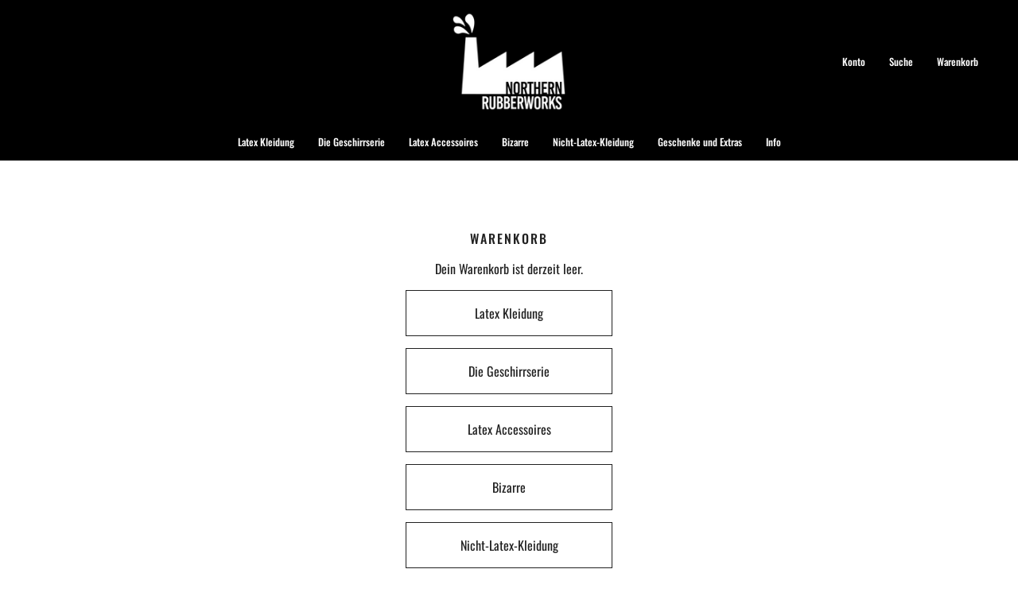

--- FILE ---
content_type: text/html; charset=utf-8
request_url: https://northernrubberworks.com/de-de/cart
body_size: 38228
content:
<!doctype html>
<html class="no-js no-touch supports-no-cookies" lang="de">
<head>
  <meta charset="UTF-8">
  <meta name="viewport" content="width=device-width, initial-scale=1.0">
  <meta name="theme-color" content="#8191a4">
  <link rel="canonical" href="https://northernrubberworks.com/de-de/cart">

  <!-- ======================= Broadcast Theme V3.7.0 ========================= -->

  <link rel="preconnect" href="https://cdn.shopify.com" crossorigin>
  <link rel="preconnect" href="https://fonts.shopify.com" crossorigin>
  <link rel="preconnect" href="https://monorail-edge.shopifysvc.com" crossorigin>

  <link rel="preload" href="//northernrubberworks.com/cdn/shop/t/31/assets/lazysizes.js?v=111431644619468174291674139254" as="script">
  <link rel="preload" href="//northernrubberworks.com/cdn/shop/t/31/assets/vendor.js?v=87256898729587446001674139254" as="script">
  <link rel="preload" href="//northernrubberworks.com/cdn/shop/t/31/assets/theme.js?v=89136153044407229381674139254" as="script">
  <link rel="preload" href="//northernrubberworks.com/cdn/shop/t/31/assets/theme.css?v=69991972089648881841674139770" as="style">
    <link rel="shortcut icon" href="//northernrubberworks.com/cdn/shop/files/Untitled_design_1_32x32.png?v=1696177453" type="image/png" />
  

  <!-- Title and description ================================================ -->
  
  <title>
    
    Dein Warenkorb
    
    
    
      &ndash; Northern Rubberworks
    
  </title>

  
    <meta name="description" content="Latexkleidung und Accessoires mit kostenlosem Maßanfertigungsservice.">
  

  <meta property="og:site_name" content="Northern Rubberworks">
<meta property="og:url" content="https://northernrubberworks.com/de-de/cart">
<meta property="og:title" content="Dein Warenkorb">
<meta property="og:type" content="website">
<meta property="og:description" content="Latexkleidung und Accessoires mit kostenlosem Maßanfertigungsservice."><meta property="og:image" content="http://northernrubberworks.com/cdn/shop/files/Untitled_Instagram_Story_Facebook_Cover_1640_x_1200px_1640_x_1400px_1_036cc03e-2107-4fea-ab49-1d43c69fc9ae.jpg?v=1696576958">
  <meta property="og:image:secure_url" content="https://northernrubberworks.com/cdn/shop/files/Untitled_Instagram_Story_Facebook_Cover_1640_x_1200px_1640_x_1400px_1_036cc03e-2107-4fea-ab49-1d43c69fc9ae.jpg?v=1696576958">
  <meta property="og:image:width" content="1640">
  <meta property="og:image:height" content="1400"><meta name="twitter:card" content="summary_large_image">
<meta name="twitter:title" content="Dein Warenkorb">
<meta name="twitter:description" content="Latexkleidung und Accessoires mit kostenlosem Maßanfertigungsservice.">

  <!-- CSS ================================================================== -->

  <link href="//northernrubberworks.com/cdn/shop/t/31/assets/font-settings.css?v=38434819291041307831759334662" rel="stylesheet" type="text/css" media="all" />

  
<style data-shopify>

:root {--scrollbar-width: 0px;


--COLOR-VIDEO-BG: #f2f2f2;


--COLOR-BG: #ffffff;
--COLOR-BG-TRANSPARENT: rgba(255, 255, 255, 0);
--COLOR-BG-SECONDARY: #F7F7F7;
--COLOR-BG-RGB: 255, 255, 255;

--COLOR-TEXT-DARK: #000000;
--COLOR-TEXT: #212121;
--COLOR-TEXT-LIGHT: #646464;


/* === Opacity shades of grey ===*/
--COLOR-A5:  rgba(33, 33, 33, 0.05);
--COLOR-A10: rgba(33, 33, 33, 0.1);
--COLOR-A15: rgba(33, 33, 33, 0.15);
--COLOR-A20: rgba(33, 33, 33, 0.2);
--COLOR-A25: rgba(33, 33, 33, 0.25);
--COLOR-A30: rgba(33, 33, 33, 0.3);
--COLOR-A35: rgba(33, 33, 33, 0.35);
--COLOR-A40: rgba(33, 33, 33, 0.4);
--COLOR-A45: rgba(33, 33, 33, 0.45);
--COLOR-A50: rgba(33, 33, 33, 0.5);
--COLOR-A55: rgba(33, 33, 33, 0.55);
--COLOR-A60: rgba(33, 33, 33, 0.6);
--COLOR-A65: rgba(33, 33, 33, 0.65);
--COLOR-A70: rgba(33, 33, 33, 0.7);
--COLOR-A75: rgba(33, 33, 33, 0.75);
--COLOR-A80: rgba(33, 33, 33, 0.8);
--COLOR-A85: rgba(33, 33, 33, 0.85);
--COLOR-A90: rgba(33, 33, 33, 0.9);
--COLOR-A95: rgba(33, 33, 33, 0.95);

--COLOR-BORDER: rgb(255, 255, 255);
--COLOR-BORDER-LIGHT: #ffffff;
--COLOR-BORDER-HAIRLINE: #f7f7f7;
--COLOR-BORDER-DARK: #cccccc;/* === Bright color ===*/
--COLOR-PRIMARY: #212121;
--COLOR-PRIMARY-HOVER: #000000;
--COLOR-PRIMARY-FADE: rgba(33, 33, 33, 0.05);
--COLOR-PRIMARY-FADE-HOVER: rgba(33, 33, 33, 0.1);
--COLOR-PRIMARY-LIGHT: #855656;--COLOR-PRIMARY-OPPOSITE: #ffffff;


/* === Secondary Color ===*/
--COLOR-SECONDARY: #8191a4;
--COLOR-SECONDARY-HOVER: #506a89;
--COLOR-SECONDARY-FADE: rgba(129, 145, 164, 0.05);
--COLOR-SECONDARY-FADE-HOVER: rgba(129, 145, 164, 0.1);--COLOR-SECONDARY-OPPOSITE: #ffffff;


/* === link Color ===*/
--COLOR-LINK: #000000;
--COLOR-LINK-HOVER: #ffffff;
--COLOR-LINK-FADE: rgba(0, 0, 0, 0.05);
--COLOR-LINK-FADE-HOVER: rgba(0, 0, 0, 0.1);--COLOR-LINK-OPPOSITE: #ffffff;


/* === Product grid sale tags ===*/
--COLOR-SALE-BG: #f9dee5;
--COLOR-SALE-TEXT: #af7b88;--COLOR-SALE-TEXT-SECONDARY: #f9dee5;

/* === Product grid badges ===*/
--COLOR-BADGE-BG: #ffffff;
--COLOR-BADGE-TEXT: #212121;

/* === Product sale color ===*/
--COLOR-SALE: #d20000;

/* === Gray background on Product grid items ===*/--filter-bg: 1.0;/* === Helper colors for form error states ===*/
--COLOR-ERROR: #721C24;
--COLOR-ERROR-BG: #F8D7DA;
--COLOR-ERROR-BORDER: #F5C6CB;



  --RADIUS: 0px;
  --RADIUS-SM: 0px;


--COLOR-ANNOUNCEMENT-BG: #ffffff;
--COLOR-ANNOUNCEMENT-TEXT: #ab8c52;
--COLOR-ANNOUNCEMENT-BORDER: #e6ddcb;

--COLOR-HEADER-BG: #000000;
--COLOR-HEADER-BG-TRANSPARENT: rgba(0, 0, 0, 0);
--COLOR-HEADER-LINK: #ffffff;
--COLOR-HEADER-LINK-HOVER: #000000;

--COLOR-MENU-BG: #000000;
--COLOR-MENU-BORDER: #000000;
--COLOR-MENU-LINK: #ffffff;
--COLOR-MENU-LINK-HOVER: #ffffff;
--COLOR-SUBMENU-BG: #000000;
--COLOR-SUBMENU-LINK: #ffffff;
--COLOR-SUBMENU-LINK-HOVER: #ffffff;
--COLOR-MENU-TRANSPARENT: #ffffff;

--COLOR-FOOTER-BG: #000000;
--COLOR-FOOTER-TEXT: #ffffff;
--COLOR-FOOTER-LINK: #ffffff;
--COLOR-FOOTER-LINK-HOVER: #ffffff;
--COLOR-FOOTER-BORDER: #ffffff;

--TRANSPARENT: rgba(255, 255, 255, 0);

/* === Default overlay opacity ===*/
--overlay-opacity: 0;

/* === Custom Cursor ===*/
--ICON-ZOOM-IN: url( "//northernrubberworks.com/cdn/shop/t/31/assets/icon-zoom-in.svg?v=182473373117644429561674139254" );
--ICON-ZOOM-OUT: url( "//northernrubberworks.com/cdn/shop/t/31/assets/icon-zoom-out.svg?v=101497157853986683871674139254" );

/* === Custom Icons ===*/


  
  --ICON-ADD-BAG: url( "//northernrubberworks.com/cdn/shop/t/31/assets/icon-add-bag-bold.svg?v=153593870113319288171674139254" );
  --ICON-ADD-CART: url( "//northernrubberworks.com/cdn/shop/t/31/assets/icon-add-cart-bold.svg?v=118344279592785774811674139254" );
  --ICON-ARROW-LEFT: url( "//northernrubberworks.com/cdn/shop/t/31/assets/icon-arrow-left-bold.svg?v=110298602555889496271674139254" );
  --ICON-ARROW-RIGHT: url( "//northernrubberworks.com/cdn/shop/t/31/assets/icon-arrow-right-bold.svg?v=29796348604012140291674139254" );
  --ICON-SELECT: url("//northernrubberworks.com/cdn/shop/t/31/assets/icon-select-bold.svg?v=31261472038038585131674139254");


--PRODUCT-GRID-ASPECT-RATIO: 90.0%;

/* === Typography ===*/
--FONT-WEIGHT-BODY: 400;
--FONT-WEIGHT-BODY-BOLD: 500;

--FONT-STACK-BODY: Oswald, sans-serif;
--FONT-STYLE-BODY: normal;
--FONT-STYLE-BODY-ITALIC: ;
--FONT-ADJUST-BODY: 1.0;

--FONT-WEIGHT-HEADING: 400;
--FONT-WEIGHT-HEADING-BOLD: 500;

--FONT-STACK-HEADING: Oswald, sans-serif;
--FONT-STYLE-HEADING: normal;
--FONT-STYLE-HEADING-ITALIC: ;
--FONT-ADJUST-HEADING: 1.15;

--FONT-STACK-NAV: Oswald, sans-serif;
--FONT-STYLE-NAV: normal;
--FONT-STYLE-NAV-ITALIC: ;
--FONT-ADJUST-NAV: 0.9;

--FONT-WEIGHT-NAV: 400;
--FONT-WEIGHT-NAV-BOLD: 500;

--FONT-SIZE-BASE: 1.0rem;
--FONT-SIZE-BASE-PERCENT: 1.0;

/* === Parallax ===*/
--PARALLAX-STRENGTH-MIN: 120.0%;
--PARALLAX-STRENGTH-MAX: 130.0%;--gutter: 60px;--grid: repeat(4, minmax(0, 1fr));
--grid-tablet: repeat(3, minmax(0, 1fr));
--grid-small: repeat(2, minmax(0, 1fr));
--grid-mobile: repeat(1, minmax(0, 1fr));
--gap: 20px;--base-animation-delay: 0ms;--ICON-STROKE-WIDTH: 2px;
}

</style>


  <link href="//northernrubberworks.com/cdn/shop/t/31/assets/theme.css?v=69991972089648881841674139770" rel="stylesheet" type="text/css" media="all" />

  <script>
    if (window.navigator.userAgent.indexOf('MSIE ') > 0 || window.navigator.userAgent.indexOf('Trident/') > 0) {
      document.documentElement.className = document.documentElement.className + ' ie';

      var scripts = document.getElementsByTagName('script')[0];
      var polyfill = document.createElement("script");
      polyfill.defer = true;
      polyfill.src = "//northernrubberworks.com/cdn/shop/t/31/assets/ie11.js?v=144489047535103983231674139254";

      scripts.parentNode.insertBefore(polyfill, scripts);
    } else {
      document.documentElement.className = document.documentElement.className.replace('no-js', 'js');
    }

    window.lazySizesConfig = window.lazySizesConfig || {};
    window.lazySizesConfig.preloadAfterLoad = true;

    let root = '/de-de';
    if (root[root.length - 1] !== '/') {
      root = root + '/';
    }

    window.theme = {
      routes: {
        root: root,
        cart: '/de-de/cart',
        cart_add_url: '/de-de/cart/add',
        product_recommendations_url: '/de-de/recommendations/products',
        predictive_search_url: '/de-de/search/suggest',
        addresses_url: '/de-de/account/addresses'
      },
      assets: {
        photoswipe: '//northernrubberworks.com/cdn/shop/t/31/assets/photoswipe.js?v=101811760775731399961674139254',
        smoothscroll: '//northernrubberworks.com/cdn/shop/t/31/assets/smoothscroll.js?v=37906625415260927261674139254',
        swatches: '//northernrubberworks.com/cdn/shop/t/31/assets/swatches.json?v=162573509546091755901674139254',
        base: "//northernrubberworks.com/cdn/shop/t/31/assets/",
        no_image: "//northernrubberworks.com/cdn/shopifycloud/storefront/assets/no-image-2048-a2addb12_1024x.gif",
      },
      strings: {
        addToCart: "Zum Warenkorb",
        soldOut: "Ausverkauft",
        from: "Von",
        preOrder: "Vorbestellung",
        sale: "Sale",
        subscription: "Abonnement",
        unavailable: "Nicht verfügbar",
        unitPrice: "Einheitspreis",
        unitPriceSeparator: "pro",
        shippingCalcSubmitButton: "Versand wird berechnet",
        shippingCalcSubmitButtonDisabled: "Berechnen …",
        selectValue: "Wert auswählen",
        selectColor: "Select color",
        oneColor: "Farbe",
        otherColor: "Farben",
        upsellAddToCart: "Hinzufügen",
        free: "Kostenlos"
      },
      settings: {
        customerLoggedIn: null ? true : false,
        cartDrawerEnabled: true,
        enableQuickAdd: true,
        enableAnimations: true,
        transparentHeader: false,
        swatchStyle: "circle"
      },
      moneyFormat: false ? "€{{amount_with_comma_separator}} EUR" : "€{{amount_with_comma_separator}}",
      moneyWithoutCurrencyFormat: "€{{amount_with_comma_separator}}",
      moneyWithCurrencyFormat: "€{{amount_with_comma_separator}} EUR",
      subtotal: 0,
      info: {
        name: 'broadcast'
      },
      version: '3.7.0'
    };

    document.addEventListener('lazyloaded', (e) => {
      const lazyImage = e.target.parentNode;
      if (lazyImage.classList.contains('lazy-image')) {
        lazyImage.style.backgroundImage = 'none';
      }
    });
  </script>

  
    <script src="//northernrubberworks.com/cdn/shopifycloud/storefront/assets/themes_support/shopify_common-5f594365.js" defer="defer"></script>
  

  <!-- Theme Javascript ============================================================== -->
  <script src="//northernrubberworks.com/cdn/shop/t/31/assets/lazysizes.js?v=111431644619468174291674139254" async="async"></script>
  <script src="//northernrubberworks.com/cdn/shop/t/31/assets/vendor.js?v=87256898729587446001674139254" defer="defer"></script>
  <script src="//northernrubberworks.com/cdn/shop/t/31/assets/theme.js?v=89136153044407229381674139254" defer="defer"></script><!-- Shopify app scripts =========================================================== -->

  <script>window.performance && window.performance.mark && window.performance.mark('shopify.content_for_header.start');</script><meta name="google-site-verification" content="Pbg6AcEQi6pPGlkUibLqUs7eAstqDKI-YODd552M-JY">
<meta id="shopify-digital-wallet" name="shopify-digital-wallet" content="/1483178042/digital_wallets/dialog">
<meta name="shopify-checkout-api-token" content="bd9773f46709f2a0a1845324bd61357c">
<meta id="in-context-paypal-metadata" data-shop-id="1483178042" data-venmo-supported="false" data-environment="production" data-locale="de_DE" data-paypal-v4="true" data-currency="EUR">
<link rel="alternate" hreflang="x-default" href="https://northernrubberworks.com/cart">
<link rel="alternate" hreflang="en" href="https://northernrubberworks.com/cart">
<link rel="alternate" hreflang="fr-FR" href="https://northernrubberworks.com/fr-fr/cart">
<link rel="alternate" hreflang="de-DE" href="https://northernrubberworks.com/de-de/cart">
<link rel="alternate" hreflang="es-ES" href="https://northernrubberworks.com/es-es/cart">
<script async="async" src="/checkouts/internal/preloads.js?locale=de-DE"></script>
<link rel="preconnect" href="https://shop.app" crossorigin="anonymous">
<script async="async" src="https://shop.app/checkouts/internal/preloads.js?locale=de-DE&shop_id=1483178042" crossorigin="anonymous"></script>
<script id="apple-pay-shop-capabilities" type="application/json">{"shopId":1483178042,"countryCode":"GB","currencyCode":"EUR","merchantCapabilities":["supports3DS"],"merchantId":"gid:\/\/shopify\/Shop\/1483178042","merchantName":"Northern Rubberworks","requiredBillingContactFields":["postalAddress","email","phone"],"requiredShippingContactFields":["postalAddress","email","phone"],"shippingType":"shipping","supportedNetworks":["visa","maestro","masterCard","amex","discover","elo"],"total":{"type":"pending","label":"Northern Rubberworks","amount":"1.00"},"shopifyPaymentsEnabled":true,"supportsSubscriptions":true}</script>
<script id="shopify-features" type="application/json">{"accessToken":"bd9773f46709f2a0a1845324bd61357c","betas":["rich-media-storefront-analytics"],"domain":"northernrubberworks.com","predictiveSearch":true,"shopId":1483178042,"locale":"de"}</script>
<script>var Shopify = Shopify || {};
Shopify.shop = "mico-couture.myshopify.com";
Shopify.locale = "de";
Shopify.currency = {"active":"EUR","rate":"1.1703072"};
Shopify.country = "DE";
Shopify.theme = {"name":"working","id":142536540468,"schema_name":"Broadcast","schema_version":"3.7.0","theme_store_id":868,"role":"main"};
Shopify.theme.handle = "null";
Shopify.theme.style = {"id":null,"handle":null};
Shopify.cdnHost = "northernrubberworks.com/cdn";
Shopify.routes = Shopify.routes || {};
Shopify.routes.root = "/de-de/";</script>
<script type="module">!function(o){(o.Shopify=o.Shopify||{}).modules=!0}(window);</script>
<script>!function(o){function n(){var o=[];function n(){o.push(Array.prototype.slice.apply(arguments))}return n.q=o,n}var t=o.Shopify=o.Shopify||{};t.loadFeatures=n(),t.autoloadFeatures=n()}(window);</script>
<script>
  window.ShopifyPay = window.ShopifyPay || {};
  window.ShopifyPay.apiHost = "shop.app\/pay";
  window.ShopifyPay.redirectState = null;
</script>
<script id="shop-js-analytics" type="application/json">{"pageType":"cart"}</script>
<script defer="defer" async type="module" src="//northernrubberworks.com/cdn/shopifycloud/shop-js/modules/v2/client.init-shop-cart-sync_kxAhZfSm.de.esm.js"></script>
<script defer="defer" async type="module" src="//northernrubberworks.com/cdn/shopifycloud/shop-js/modules/v2/chunk.common_5BMd6ono.esm.js"></script>
<script type="module">
  await import("//northernrubberworks.com/cdn/shopifycloud/shop-js/modules/v2/client.init-shop-cart-sync_kxAhZfSm.de.esm.js");
await import("//northernrubberworks.com/cdn/shopifycloud/shop-js/modules/v2/chunk.common_5BMd6ono.esm.js");

  window.Shopify.SignInWithShop?.initShopCartSync?.({"fedCMEnabled":true,"windoidEnabled":true});

</script>
<script>
  window.Shopify = window.Shopify || {};
  if (!window.Shopify.featureAssets) window.Shopify.featureAssets = {};
  window.Shopify.featureAssets['shop-js'] = {"shop-cart-sync":["modules/v2/client.shop-cart-sync_81xuAXRO.de.esm.js","modules/v2/chunk.common_5BMd6ono.esm.js"],"init-fed-cm":["modules/v2/client.init-fed-cm_B2l2C8gd.de.esm.js","modules/v2/chunk.common_5BMd6ono.esm.js"],"shop-button":["modules/v2/client.shop-button_DteRmTIv.de.esm.js","modules/v2/chunk.common_5BMd6ono.esm.js"],"init-windoid":["modules/v2/client.init-windoid_BrVTPDHy.de.esm.js","modules/v2/chunk.common_5BMd6ono.esm.js"],"shop-cash-offers":["modules/v2/client.shop-cash-offers_uZhaqfcC.de.esm.js","modules/v2/chunk.common_5BMd6ono.esm.js","modules/v2/chunk.modal_DhTZgVSk.esm.js"],"shop-toast-manager":["modules/v2/client.shop-toast-manager_lTRStNPf.de.esm.js","modules/v2/chunk.common_5BMd6ono.esm.js"],"init-shop-email-lookup-coordinator":["modules/v2/client.init-shop-email-lookup-coordinator_BhyMm2Vh.de.esm.js","modules/v2/chunk.common_5BMd6ono.esm.js"],"pay-button":["modules/v2/client.pay-button_uIj7-e2V.de.esm.js","modules/v2/chunk.common_5BMd6ono.esm.js"],"avatar":["modules/v2/client.avatar_BTnouDA3.de.esm.js"],"init-shop-cart-sync":["modules/v2/client.init-shop-cart-sync_kxAhZfSm.de.esm.js","modules/v2/chunk.common_5BMd6ono.esm.js"],"shop-login-button":["modules/v2/client.shop-login-button_hqVUT9QF.de.esm.js","modules/v2/chunk.common_5BMd6ono.esm.js","modules/v2/chunk.modal_DhTZgVSk.esm.js"],"init-customer-accounts-sign-up":["modules/v2/client.init-customer-accounts-sign-up_0Oyvgx7Z.de.esm.js","modules/v2/client.shop-login-button_hqVUT9QF.de.esm.js","modules/v2/chunk.common_5BMd6ono.esm.js","modules/v2/chunk.modal_DhTZgVSk.esm.js"],"init-shop-for-new-customer-accounts":["modules/v2/client.init-shop-for-new-customer-accounts_DojLPa1w.de.esm.js","modules/v2/client.shop-login-button_hqVUT9QF.de.esm.js","modules/v2/chunk.common_5BMd6ono.esm.js","modules/v2/chunk.modal_DhTZgVSk.esm.js"],"init-customer-accounts":["modules/v2/client.init-customer-accounts_DWlFj6gc.de.esm.js","modules/v2/client.shop-login-button_hqVUT9QF.de.esm.js","modules/v2/chunk.common_5BMd6ono.esm.js","modules/v2/chunk.modal_DhTZgVSk.esm.js"],"shop-follow-button":["modules/v2/client.shop-follow-button_BEIcZOGj.de.esm.js","modules/v2/chunk.common_5BMd6ono.esm.js","modules/v2/chunk.modal_DhTZgVSk.esm.js"],"lead-capture":["modules/v2/client.lead-capture_BSpzCmmh.de.esm.js","modules/v2/chunk.common_5BMd6ono.esm.js","modules/v2/chunk.modal_DhTZgVSk.esm.js"],"checkout-modal":["modules/v2/client.checkout-modal_8HiTfxyj.de.esm.js","modules/v2/chunk.common_5BMd6ono.esm.js","modules/v2/chunk.modal_DhTZgVSk.esm.js"],"shop-login":["modules/v2/client.shop-login_Fe0VhLV0.de.esm.js","modules/v2/chunk.common_5BMd6ono.esm.js","modules/v2/chunk.modal_DhTZgVSk.esm.js"],"payment-terms":["modules/v2/client.payment-terms_C8PkVPzh.de.esm.js","modules/v2/chunk.common_5BMd6ono.esm.js","modules/v2/chunk.modal_DhTZgVSk.esm.js"]};
</script>
<script>(function() {
  var isLoaded = false;
  function asyncLoad() {
    if (isLoaded) return;
    isLoaded = true;
    var urls = ["\/\/d1liekpayvooaz.cloudfront.net\/apps\/customizery\/customizery.js?shop=mico-couture.myshopify.com","https:\/\/cdn.nfcube.com\/1c14e9b641af16153560ef611a2ec541.js?shop=mico-couture.myshopify.com","https:\/\/s3.eu-west-1.amazonaws.com\/production-klarna-il-shopify-osm\/96a3edce0d4c0d28541f7d8d7ba98bb63081798a\/mico-couture.myshopify.com-1739095908225.js?shop=mico-couture.myshopify.com"];
    for (var i = 0; i < urls.length; i++) {
      var s = document.createElement('script');
      s.type = 'text/javascript';
      s.async = true;
      s.src = urls[i];
      var x = document.getElementsByTagName('script')[0];
      x.parentNode.insertBefore(s, x);
    }
  };
  if(window.attachEvent) {
    window.attachEvent('onload', asyncLoad);
  } else {
    window.addEventListener('load', asyncLoad, false);
  }
})();</script>
<script id="__st">var __st={"a":1483178042,"offset":0,"reqid":"88903250-63e6-4766-9c82-e826aab67c24-1769021028","pageurl":"northernrubberworks.com\/de-de\/cart","u":"e7a6463aaad5","p":"cart"};</script>
<script>window.ShopifyPaypalV4VisibilityTracking = true;</script>
<script id="captcha-bootstrap">!function(){'use strict';const t='contact',e='account',n='new_comment',o=[[t,t],['blogs',n],['comments',n],[t,'customer']],c=[[e,'customer_login'],[e,'guest_login'],[e,'recover_customer_password'],[e,'create_customer']],r=t=>t.map((([t,e])=>`form[action*='/${t}']:not([data-nocaptcha='true']) input[name='form_type'][value='${e}']`)).join(','),a=t=>()=>t?[...document.querySelectorAll(t)].map((t=>t.form)):[];function s(){const t=[...o],e=r(t);return a(e)}const i='password',u='form_key',d=['recaptcha-v3-token','g-recaptcha-response','h-captcha-response',i],f=()=>{try{return window.sessionStorage}catch{return}},m='__shopify_v',_=t=>t.elements[u];function p(t,e,n=!1){try{const o=window.sessionStorage,c=JSON.parse(o.getItem(e)),{data:r}=function(t){const{data:e,action:n}=t;return t[m]||n?{data:e,action:n}:{data:t,action:n}}(c);for(const[e,n]of Object.entries(r))t.elements[e]&&(t.elements[e].value=n);n&&o.removeItem(e)}catch(o){console.error('form repopulation failed',{error:o})}}const l='form_type',E='cptcha';function T(t){t.dataset[E]=!0}const w=window,h=w.document,L='Shopify',v='ce_forms',y='captcha';let A=!1;((t,e)=>{const n=(g='f06e6c50-85a8-45c8-87d0-21a2b65856fe',I='https://cdn.shopify.com/shopifycloud/storefront-forms-hcaptcha/ce_storefront_forms_captcha_hcaptcha.v1.5.2.iife.js',D={infoText:'Durch hCaptcha geschützt',privacyText:'Datenschutz',termsText:'Allgemeine Geschäftsbedingungen'},(t,e,n)=>{const o=w[L][v],c=o.bindForm;if(c)return c(t,g,e,D).then(n);var r;o.q.push([[t,g,e,D],n]),r=I,A||(h.body.append(Object.assign(h.createElement('script'),{id:'captcha-provider',async:!0,src:r})),A=!0)});var g,I,D;w[L]=w[L]||{},w[L][v]=w[L][v]||{},w[L][v].q=[],w[L][y]=w[L][y]||{},w[L][y].protect=function(t,e){n(t,void 0,e),T(t)},Object.freeze(w[L][y]),function(t,e,n,w,h,L){const[v,y,A,g]=function(t,e,n){const i=e?o:[],u=t?c:[],d=[...i,...u],f=r(d),m=r(i),_=r(d.filter((([t,e])=>n.includes(e))));return[a(f),a(m),a(_),s()]}(w,h,L),I=t=>{const e=t.target;return e instanceof HTMLFormElement?e:e&&e.form},D=t=>v().includes(t);t.addEventListener('submit',(t=>{const e=I(t);if(!e)return;const n=D(e)&&!e.dataset.hcaptchaBound&&!e.dataset.recaptchaBound,o=_(e),c=g().includes(e)&&(!o||!o.value);(n||c)&&t.preventDefault(),c&&!n&&(function(t){try{if(!f())return;!function(t){const e=f();if(!e)return;const n=_(t);if(!n)return;const o=n.value;o&&e.removeItem(o)}(t);const e=Array.from(Array(32),(()=>Math.random().toString(36)[2])).join('');!function(t,e){_(t)||t.append(Object.assign(document.createElement('input'),{type:'hidden',name:u})),t.elements[u].value=e}(t,e),function(t,e){const n=f();if(!n)return;const o=[...t.querySelectorAll(`input[type='${i}']`)].map((({name:t})=>t)),c=[...d,...o],r={};for(const[a,s]of new FormData(t).entries())c.includes(a)||(r[a]=s);n.setItem(e,JSON.stringify({[m]:1,action:t.action,data:r}))}(t,e)}catch(e){console.error('failed to persist form',e)}}(e),e.submit())}));const S=(t,e)=>{t&&!t.dataset[E]&&(n(t,e.some((e=>e===t))),T(t))};for(const o of['focusin','change'])t.addEventListener(o,(t=>{const e=I(t);D(e)&&S(e,y())}));const B=e.get('form_key'),M=e.get(l),P=B&&M;t.addEventListener('DOMContentLoaded',(()=>{const t=y();if(P)for(const e of t)e.elements[l].value===M&&p(e,B);[...new Set([...A(),...v().filter((t=>'true'===t.dataset.shopifyCaptcha))])].forEach((e=>S(e,t)))}))}(h,new URLSearchParams(w.location.search),n,t,e,['guest_login'])})(!0,!0)}();</script>
<script integrity="sha256-4kQ18oKyAcykRKYeNunJcIwy7WH5gtpwJnB7kiuLZ1E=" data-source-attribution="shopify.loadfeatures" defer="defer" src="//northernrubberworks.com/cdn/shopifycloud/storefront/assets/storefront/load_feature-a0a9edcb.js" crossorigin="anonymous"></script>
<script crossorigin="anonymous" defer="defer" src="//northernrubberworks.com/cdn/shopifycloud/storefront/assets/shopify_pay/storefront-65b4c6d7.js?v=20250812"></script>
<script data-source-attribution="shopify.dynamic_checkout.dynamic.init">var Shopify=Shopify||{};Shopify.PaymentButton=Shopify.PaymentButton||{isStorefrontPortableWallets:!0,init:function(){window.Shopify.PaymentButton.init=function(){};var t=document.createElement("script");t.src="https://northernrubberworks.com/cdn/shopifycloud/portable-wallets/latest/portable-wallets.de.js",t.type="module",document.head.appendChild(t)}};
</script>
<script data-source-attribution="shopify.dynamic_checkout.buyer_consent">
  function portableWalletsHideBuyerConsent(e){var t=document.getElementById("shopify-buyer-consent"),n=document.getElementById("shopify-subscription-policy-button");t&&n&&(t.classList.add("hidden"),t.setAttribute("aria-hidden","true"),n.removeEventListener("click",e))}function portableWalletsShowBuyerConsent(e){var t=document.getElementById("shopify-buyer-consent"),n=document.getElementById("shopify-subscription-policy-button");t&&n&&(t.classList.remove("hidden"),t.removeAttribute("aria-hidden"),n.addEventListener("click",e))}window.Shopify?.PaymentButton&&(window.Shopify.PaymentButton.hideBuyerConsent=portableWalletsHideBuyerConsent,window.Shopify.PaymentButton.showBuyerConsent=portableWalletsShowBuyerConsent);
</script>
<script data-source-attribution="shopify.dynamic_checkout.cart.bootstrap">document.addEventListener("DOMContentLoaded",(function(){function t(){return document.querySelector("shopify-accelerated-checkout-cart, shopify-accelerated-checkout")}if(t())Shopify.PaymentButton.init();else{new MutationObserver((function(e,n){t()&&(Shopify.PaymentButton.init(),n.disconnect())})).observe(document.body,{childList:!0,subtree:!0})}}));
</script>
<link id="shopify-accelerated-checkout-styles" rel="stylesheet" media="screen" href="https://northernrubberworks.com/cdn/shopifycloud/portable-wallets/latest/accelerated-checkout-backwards-compat.css" crossorigin="anonymous">
<style id="shopify-accelerated-checkout-cart">
        #shopify-buyer-consent {
  margin-top: 1em;
  display: inline-block;
  width: 100%;
}

#shopify-buyer-consent.hidden {
  display: none;
}

#shopify-subscription-policy-button {
  background: none;
  border: none;
  padding: 0;
  text-decoration: underline;
  font-size: inherit;
  cursor: pointer;
}

#shopify-subscription-policy-button::before {
  box-shadow: none;
}

      </style>

<script>window.performance && window.performance.mark && window.performance.mark('shopify.content_for_header.end');</script>

<link href="https://cdn.shopify.com/extensions/019aa301-88d2-72f9-8593-1bde5544dbb0/propel-appointments-12/assets/pa-styles.css" rel="stylesheet" type="text/css" media="all">
<link href="https://monorail-edge.shopifysvc.com" rel="dns-prefetch">
<script>(function(){if ("sendBeacon" in navigator && "performance" in window) {try {var session_token_from_headers = performance.getEntriesByType('navigation')[0].serverTiming.find(x => x.name == '_s').description;} catch {var session_token_from_headers = undefined;}var session_cookie_matches = document.cookie.match(/_shopify_s=([^;]*)/);var session_token_from_cookie = session_cookie_matches && session_cookie_matches.length === 2 ? session_cookie_matches[1] : "";var session_token = session_token_from_headers || session_token_from_cookie || "";function handle_abandonment_event(e) {var entries = performance.getEntries().filter(function(entry) {return /monorail-edge.shopifysvc.com/.test(entry.name);});if (!window.abandonment_tracked && entries.length === 0) {window.abandonment_tracked = true;var currentMs = Date.now();var navigation_start = performance.timing.navigationStart;var payload = {shop_id: 1483178042,url: window.location.href,navigation_start,duration: currentMs - navigation_start,session_token,page_type: "cart"};window.navigator.sendBeacon("https://monorail-edge.shopifysvc.com/v1/produce", JSON.stringify({schema_id: "online_store_buyer_site_abandonment/1.1",payload: payload,metadata: {event_created_at_ms: currentMs,event_sent_at_ms: currentMs}}));}}window.addEventListener('pagehide', handle_abandonment_event);}}());</script>
<script id="web-pixels-manager-setup">(function e(e,d,r,n,o){if(void 0===o&&(o={}),!Boolean(null===(a=null===(i=window.Shopify)||void 0===i?void 0:i.analytics)||void 0===a?void 0:a.replayQueue)){var i,a;window.Shopify=window.Shopify||{};var t=window.Shopify;t.analytics=t.analytics||{};var s=t.analytics;s.replayQueue=[],s.publish=function(e,d,r){return s.replayQueue.push([e,d,r]),!0};try{self.performance.mark("wpm:start")}catch(e){}var l=function(){var e={modern:/Edge?\/(1{2}[4-9]|1[2-9]\d|[2-9]\d{2}|\d{4,})\.\d+(\.\d+|)|Firefox\/(1{2}[4-9]|1[2-9]\d|[2-9]\d{2}|\d{4,})\.\d+(\.\d+|)|Chrom(ium|e)\/(9{2}|\d{3,})\.\d+(\.\d+|)|(Maci|X1{2}).+ Version\/(15\.\d+|(1[6-9]|[2-9]\d|\d{3,})\.\d+)([,.]\d+|)( \(\w+\)|)( Mobile\/\w+|) Safari\/|Chrome.+OPR\/(9{2}|\d{3,})\.\d+\.\d+|(CPU[ +]OS|iPhone[ +]OS|CPU[ +]iPhone|CPU IPhone OS|CPU iPad OS)[ +]+(15[._]\d+|(1[6-9]|[2-9]\d|\d{3,})[._]\d+)([._]\d+|)|Android:?[ /-](13[3-9]|1[4-9]\d|[2-9]\d{2}|\d{4,})(\.\d+|)(\.\d+|)|Android.+Firefox\/(13[5-9]|1[4-9]\d|[2-9]\d{2}|\d{4,})\.\d+(\.\d+|)|Android.+Chrom(ium|e)\/(13[3-9]|1[4-9]\d|[2-9]\d{2}|\d{4,})\.\d+(\.\d+|)|SamsungBrowser\/([2-9]\d|\d{3,})\.\d+/,legacy:/Edge?\/(1[6-9]|[2-9]\d|\d{3,})\.\d+(\.\d+|)|Firefox\/(5[4-9]|[6-9]\d|\d{3,})\.\d+(\.\d+|)|Chrom(ium|e)\/(5[1-9]|[6-9]\d|\d{3,})\.\d+(\.\d+|)([\d.]+$|.*Safari\/(?![\d.]+ Edge\/[\d.]+$))|(Maci|X1{2}).+ Version\/(10\.\d+|(1[1-9]|[2-9]\d|\d{3,})\.\d+)([,.]\d+|)( \(\w+\)|)( Mobile\/\w+|) Safari\/|Chrome.+OPR\/(3[89]|[4-9]\d|\d{3,})\.\d+\.\d+|(CPU[ +]OS|iPhone[ +]OS|CPU[ +]iPhone|CPU IPhone OS|CPU iPad OS)[ +]+(10[._]\d+|(1[1-9]|[2-9]\d|\d{3,})[._]\d+)([._]\d+|)|Android:?[ /-](13[3-9]|1[4-9]\d|[2-9]\d{2}|\d{4,})(\.\d+|)(\.\d+|)|Mobile Safari.+OPR\/([89]\d|\d{3,})\.\d+\.\d+|Android.+Firefox\/(13[5-9]|1[4-9]\d|[2-9]\d{2}|\d{4,})\.\d+(\.\d+|)|Android.+Chrom(ium|e)\/(13[3-9]|1[4-9]\d|[2-9]\d{2}|\d{4,})\.\d+(\.\d+|)|Android.+(UC? ?Browser|UCWEB|U3)[ /]?(15\.([5-9]|\d{2,})|(1[6-9]|[2-9]\d|\d{3,})\.\d+)\.\d+|SamsungBrowser\/(5\.\d+|([6-9]|\d{2,})\.\d+)|Android.+MQ{2}Browser\/(14(\.(9|\d{2,})|)|(1[5-9]|[2-9]\d|\d{3,})(\.\d+|))(\.\d+|)|K[Aa][Ii]OS\/(3\.\d+|([4-9]|\d{2,})\.\d+)(\.\d+|)/},d=e.modern,r=e.legacy,n=navigator.userAgent;return n.match(d)?"modern":n.match(r)?"legacy":"unknown"}(),u="modern"===l?"modern":"legacy",c=(null!=n?n:{modern:"",legacy:""})[u],f=function(e){return[e.baseUrl,"/wpm","/b",e.hashVersion,"modern"===e.buildTarget?"m":"l",".js"].join("")}({baseUrl:d,hashVersion:r,buildTarget:u}),m=function(e){var d=e.version,r=e.bundleTarget,n=e.surface,o=e.pageUrl,i=e.monorailEndpoint;return{emit:function(e){var a=e.status,t=e.errorMsg,s=(new Date).getTime(),l=JSON.stringify({metadata:{event_sent_at_ms:s},events:[{schema_id:"web_pixels_manager_load/3.1",payload:{version:d,bundle_target:r,page_url:o,status:a,surface:n,error_msg:t},metadata:{event_created_at_ms:s}}]});if(!i)return console&&console.warn&&console.warn("[Web Pixels Manager] No Monorail endpoint provided, skipping logging."),!1;try{return self.navigator.sendBeacon.bind(self.navigator)(i,l)}catch(e){}var u=new XMLHttpRequest;try{return u.open("POST",i,!0),u.setRequestHeader("Content-Type","text/plain"),u.send(l),!0}catch(e){return console&&console.warn&&console.warn("[Web Pixels Manager] Got an unhandled error while logging to Monorail."),!1}}}}({version:r,bundleTarget:l,surface:e.surface,pageUrl:self.location.href,monorailEndpoint:e.monorailEndpoint});try{o.browserTarget=l,function(e){var d=e.src,r=e.async,n=void 0===r||r,o=e.onload,i=e.onerror,a=e.sri,t=e.scriptDataAttributes,s=void 0===t?{}:t,l=document.createElement("script"),u=document.querySelector("head"),c=document.querySelector("body");if(l.async=n,l.src=d,a&&(l.integrity=a,l.crossOrigin="anonymous"),s)for(var f in s)if(Object.prototype.hasOwnProperty.call(s,f))try{l.dataset[f]=s[f]}catch(e){}if(o&&l.addEventListener("load",o),i&&l.addEventListener("error",i),u)u.appendChild(l);else{if(!c)throw new Error("Did not find a head or body element to append the script");c.appendChild(l)}}({src:f,async:!0,onload:function(){if(!function(){var e,d;return Boolean(null===(d=null===(e=window.Shopify)||void 0===e?void 0:e.analytics)||void 0===d?void 0:d.initialized)}()){var d=window.webPixelsManager.init(e)||void 0;if(d){var r=window.Shopify.analytics;r.replayQueue.forEach((function(e){var r=e[0],n=e[1],o=e[2];d.publishCustomEvent(r,n,o)})),r.replayQueue=[],r.publish=d.publishCustomEvent,r.visitor=d.visitor,r.initialized=!0}}},onerror:function(){return m.emit({status:"failed",errorMsg:"".concat(f," has failed to load")})},sri:function(e){var d=/^sha384-[A-Za-z0-9+/=]+$/;return"string"==typeof e&&d.test(e)}(c)?c:"",scriptDataAttributes:o}),m.emit({status:"loading"})}catch(e){m.emit({status:"failed",errorMsg:(null==e?void 0:e.message)||"Unknown error"})}}})({shopId: 1483178042,storefrontBaseUrl: "https://northernrubberworks.com",extensionsBaseUrl: "https://extensions.shopifycdn.com/cdn/shopifycloud/web-pixels-manager",monorailEndpoint: "https://monorail-edge.shopifysvc.com/unstable/produce_batch",surface: "storefront-renderer",enabledBetaFlags: ["2dca8a86"],webPixelsConfigList: [{"id":"951943543","configuration":"{\"config\":\"{\\\"pixel_id\\\":\\\"G-QBN0QHSYWN\\\",\\\"target_country\\\":\\\"GB\\\",\\\"gtag_events\\\":[{\\\"type\\\":\\\"search\\\",\\\"action_label\\\":[\\\"G-QBN0QHSYWN\\\",\\\"AW-780016925\\\/OlRjCNXa94wBEJ26-PMC\\\"]},{\\\"type\\\":\\\"begin_checkout\\\",\\\"action_label\\\":[\\\"G-QBN0QHSYWN\\\",\\\"AW-780016925\\\/G_cjCNLa94wBEJ26-PMC\\\"]},{\\\"type\\\":\\\"view_item\\\",\\\"action_label\\\":[\\\"G-QBN0QHSYWN\\\",\\\"AW-780016925\\\/oMSfCMza94wBEJ26-PMC\\\",\\\"MC-T8X2XP1KN4\\\"]},{\\\"type\\\":\\\"purchase\\\",\\\"action_label\\\":[\\\"G-QBN0QHSYWN\\\",\\\"AW-780016925\\\/3uouCMna94wBEJ26-PMC\\\",\\\"MC-T8X2XP1KN4\\\"]},{\\\"type\\\":\\\"page_view\\\",\\\"action_label\\\":[\\\"G-QBN0QHSYWN\\\",\\\"AW-780016925\\\/94NSCMba94wBEJ26-PMC\\\",\\\"MC-T8X2XP1KN4\\\"]},{\\\"type\\\":\\\"add_payment_info\\\",\\\"action_label\\\":[\\\"G-QBN0QHSYWN\\\",\\\"AW-780016925\\\/GxhOCNja94wBEJ26-PMC\\\"]},{\\\"type\\\":\\\"add_to_cart\\\",\\\"action_label\\\":[\\\"G-QBN0QHSYWN\\\",\\\"AW-780016925\\\/jYYZCM_a94wBEJ26-PMC\\\"]}],\\\"enable_monitoring_mode\\\":false}\"}","eventPayloadVersion":"v1","runtimeContext":"OPEN","scriptVersion":"b2a88bafab3e21179ed38636efcd8a93","type":"APP","apiClientId":1780363,"privacyPurposes":[],"dataSharingAdjustments":{"protectedCustomerApprovalScopes":["read_customer_address","read_customer_email","read_customer_name","read_customer_personal_data","read_customer_phone"]}},{"id":"shopify-app-pixel","configuration":"{}","eventPayloadVersion":"v1","runtimeContext":"STRICT","scriptVersion":"0450","apiClientId":"shopify-pixel","type":"APP","privacyPurposes":["ANALYTICS","MARKETING"]},{"id":"shopify-custom-pixel","eventPayloadVersion":"v1","runtimeContext":"LAX","scriptVersion":"0450","apiClientId":"shopify-pixel","type":"CUSTOM","privacyPurposes":["ANALYTICS","MARKETING"]}],isMerchantRequest: false,initData: {"shop":{"name":"Northern Rubberworks","paymentSettings":{"currencyCode":"GBP"},"myshopifyDomain":"mico-couture.myshopify.com","countryCode":"GB","storefrontUrl":"https:\/\/northernrubberworks.com\/de-de"},"customer":null,"cart":null,"checkout":null,"productVariants":[],"purchasingCompany":null},},"https://northernrubberworks.com/cdn","fcfee988w5aeb613cpc8e4bc33m6693e112",{"modern":"","legacy":""},{"shopId":"1483178042","storefrontBaseUrl":"https:\/\/northernrubberworks.com","extensionBaseUrl":"https:\/\/extensions.shopifycdn.com\/cdn\/shopifycloud\/web-pixels-manager","surface":"storefront-renderer","enabledBetaFlags":"[\"2dca8a86\"]","isMerchantRequest":"false","hashVersion":"fcfee988w5aeb613cpc8e4bc33m6693e112","publish":"custom","events":"[[\"page_viewed\",{}]]"});</script><script>
  window.ShopifyAnalytics = window.ShopifyAnalytics || {};
  window.ShopifyAnalytics.meta = window.ShopifyAnalytics.meta || {};
  window.ShopifyAnalytics.meta.currency = 'EUR';
  var meta = {"page":{"pageType":"cart","requestId":"88903250-63e6-4766-9c82-e826aab67c24-1769021028"}};
  for (var attr in meta) {
    window.ShopifyAnalytics.meta[attr] = meta[attr];
  }
</script>
<script class="analytics">
  (function () {
    var customDocumentWrite = function(content) {
      var jquery = null;

      if (window.jQuery) {
        jquery = window.jQuery;
      } else if (window.Checkout && window.Checkout.$) {
        jquery = window.Checkout.$;
      }

      if (jquery) {
        jquery('body').append(content);
      }
    };

    var hasLoggedConversion = function(token) {
      if (token) {
        return document.cookie.indexOf('loggedConversion=' + token) !== -1;
      }
      return false;
    }

    var setCookieIfConversion = function(token) {
      if (token) {
        var twoMonthsFromNow = new Date(Date.now());
        twoMonthsFromNow.setMonth(twoMonthsFromNow.getMonth() + 2);

        document.cookie = 'loggedConversion=' + token + '; expires=' + twoMonthsFromNow;
      }
    }

    var trekkie = window.ShopifyAnalytics.lib = window.trekkie = window.trekkie || [];
    if (trekkie.integrations) {
      return;
    }
    trekkie.methods = [
      'identify',
      'page',
      'ready',
      'track',
      'trackForm',
      'trackLink'
    ];
    trekkie.factory = function(method) {
      return function() {
        var args = Array.prototype.slice.call(arguments);
        args.unshift(method);
        trekkie.push(args);
        return trekkie;
      };
    };
    for (var i = 0; i < trekkie.methods.length; i++) {
      var key = trekkie.methods[i];
      trekkie[key] = trekkie.factory(key);
    }
    trekkie.load = function(config) {
      trekkie.config = config || {};
      trekkie.config.initialDocumentCookie = document.cookie;
      var first = document.getElementsByTagName('script')[0];
      var script = document.createElement('script');
      script.type = 'text/javascript';
      script.onerror = function(e) {
        var scriptFallback = document.createElement('script');
        scriptFallback.type = 'text/javascript';
        scriptFallback.onerror = function(error) {
                var Monorail = {
      produce: function produce(monorailDomain, schemaId, payload) {
        var currentMs = new Date().getTime();
        var event = {
          schema_id: schemaId,
          payload: payload,
          metadata: {
            event_created_at_ms: currentMs,
            event_sent_at_ms: currentMs
          }
        };
        return Monorail.sendRequest("https://" + monorailDomain + "/v1/produce", JSON.stringify(event));
      },
      sendRequest: function sendRequest(endpointUrl, payload) {
        // Try the sendBeacon API
        if (window && window.navigator && typeof window.navigator.sendBeacon === 'function' && typeof window.Blob === 'function' && !Monorail.isIos12()) {
          var blobData = new window.Blob([payload], {
            type: 'text/plain'
          });

          if (window.navigator.sendBeacon(endpointUrl, blobData)) {
            return true;
          } // sendBeacon was not successful

        } // XHR beacon

        var xhr = new XMLHttpRequest();

        try {
          xhr.open('POST', endpointUrl);
          xhr.setRequestHeader('Content-Type', 'text/plain');
          xhr.send(payload);
        } catch (e) {
          console.log(e);
        }

        return false;
      },
      isIos12: function isIos12() {
        return window.navigator.userAgent.lastIndexOf('iPhone; CPU iPhone OS 12_') !== -1 || window.navigator.userAgent.lastIndexOf('iPad; CPU OS 12_') !== -1;
      }
    };
    Monorail.produce('monorail-edge.shopifysvc.com',
      'trekkie_storefront_load_errors/1.1',
      {shop_id: 1483178042,
      theme_id: 142536540468,
      app_name: "storefront",
      context_url: window.location.href,
      source_url: "//northernrubberworks.com/cdn/s/trekkie.storefront.cd680fe47e6c39ca5d5df5f0a32d569bc48c0f27.min.js"});

        };
        scriptFallback.async = true;
        scriptFallback.src = '//northernrubberworks.com/cdn/s/trekkie.storefront.cd680fe47e6c39ca5d5df5f0a32d569bc48c0f27.min.js';
        first.parentNode.insertBefore(scriptFallback, first);
      };
      script.async = true;
      script.src = '//northernrubberworks.com/cdn/s/trekkie.storefront.cd680fe47e6c39ca5d5df5f0a32d569bc48c0f27.min.js';
      first.parentNode.insertBefore(script, first);
    };
    trekkie.load(
      {"Trekkie":{"appName":"storefront","development":false,"defaultAttributes":{"shopId":1483178042,"isMerchantRequest":null,"themeId":142536540468,"themeCityHash":"14252633898003523338","contentLanguage":"de","currency":"EUR","eventMetadataId":"35e5f507-2d2b-4301-8fd9-fa5f9bc49770"},"isServerSideCookieWritingEnabled":true,"monorailRegion":"shop_domain","enabledBetaFlags":["65f19447"]},"Session Attribution":{},"S2S":{"facebookCapiEnabled":true,"source":"trekkie-storefront-renderer","apiClientId":580111}}
    );

    var loaded = false;
    trekkie.ready(function() {
      if (loaded) return;
      loaded = true;

      window.ShopifyAnalytics.lib = window.trekkie;

      var originalDocumentWrite = document.write;
      document.write = customDocumentWrite;
      try { window.ShopifyAnalytics.merchantGoogleAnalytics.call(this); } catch(error) {};
      document.write = originalDocumentWrite;

      window.ShopifyAnalytics.lib.page(null,{"pageType":"cart","requestId":"88903250-63e6-4766-9c82-e826aab67c24-1769021028","shopifyEmitted":true});

      var match = window.location.pathname.match(/checkouts\/(.+)\/(thank_you|post_purchase)/)
      var token = match? match[1]: undefined;
      if (!hasLoggedConversion(token)) {
        setCookieIfConversion(token);
        
      }
    });


        var eventsListenerScript = document.createElement('script');
        eventsListenerScript.async = true;
        eventsListenerScript.src = "//northernrubberworks.com/cdn/shopifycloud/storefront/assets/shop_events_listener-3da45d37.js";
        document.getElementsByTagName('head')[0].appendChild(eventsListenerScript);

})();</script>
<script
  defer
  src="https://northernrubberworks.com/cdn/shopifycloud/perf-kit/shopify-perf-kit-3.0.4.min.js"
  data-application="storefront-renderer"
  data-shop-id="1483178042"
  data-render-region="gcp-us-east1"
  data-page-type="cart"
  data-theme-instance-id="142536540468"
  data-theme-name="Broadcast"
  data-theme-version="3.7.0"
  data-monorail-region="shop_domain"
  data-resource-timing-sampling-rate="10"
  data-shs="true"
  data-shs-beacon="true"
  data-shs-export-with-fetch="true"
  data-shs-logs-sample-rate="1"
  data-shs-beacon-endpoint="https://northernrubberworks.com/api/collect"
></script>
</head>

<body id="dein-warenkorb" class="template-cart show-button-animation aos-initialized" data-animations="true"><a class="in-page-link visually-hidden skip-link" data-skip-content href="#MainContent">Zum Inhalt springen</a>

  <div class="container" data-site-container>
    <div id="shopify-section-announcement" class="shopify-section"><style data-shopify>#Announcement--announcement {
    --PT: px;
    --PB: px;--bg: #f7f7f7;--text: #545454;}</style><div id="Announcement--announcement"
  class="announcement__wrapper announcement__wrapper--top"
  data-announcement-wrapper
  data-section-id="announcement"
  data-section-type="announcement"><div class="announcement__bar announcement__bar--error">
      <div class="announcement__message">
        <div class="announcement__text">
          <span class="announcement__main">Diese Seite unterstützt deinen Browser nur begrenzt. Wir empfehlen dir, zu Edge, Chrome, Safari oder Firefox zu wechseln.</span>
        </div>
      </div>
    </div></div>
</div>
    <div id="shopify-section-header" class="shopify-section"><style data-shopify>:root {
    --menu-height: calc(206px);

    
--icon-add-cart: var(--ICON-ADD-BAG);}.header__logo__link::before { padding-bottom: 86.21739130434781%; }.main-content > .shopify-section:first-of-type .backdrop--linear:before { display: none; }</style><div class="header__wrapper"
  data-header-wrapper
  data-header-transparent="false"
  data-header-sticky
  data-header-style="logo_above"
  data-section-id="header"
  data-section-type="header"
  style="--highlight: #d02e2e;">

  <header class="theme__header" role="banner" data-header-height>
    <div>
      <div class="header__mobile">
        <div class="header__mobile__left">
    <div class="header__mobile__button">
      <button class="header__mobile__hamburger navlink navlink--toplevel"
        data-drawer-toggle="hamburger"
        aria-label="Menü anzeigen"
        aria-haspopup="true"
        aria-expanded="false"
        aria-controls="header-menu"><small class="navtext">Menü</small><svg aria-hidden="true" focusable="false" role="presentation" class="icon icon-menu" viewBox="0 0 24 24"><path d="M3 5h18M3 12h18M3 19h18" stroke="#000" stroke-linecap="round" stroke-linejoin="round"/></svg><svg aria-hidden="true" focusable="false" role="presentation" class="icon icon-cancel" viewBox="0 0 24 24"><path d="M6.758 17.243L12.001 12m5.243-5.243L12 12m0 0L6.758 6.757M12.001 12l5.243 5.243" stroke="currentColor" stroke-linecap="round" stroke-linejoin="round"/></svg></button>
    </div><div class="header__mobile__button">
        <a href="/de-de/search" class="navlink navlink--toplevel" data-popdown-toggle="search-popdown" data-focus-element><svg aria-hidden="true" focusable="false" role="presentation" class="icon icon-search" viewBox="0 0 24 24"><g stroke="currentColor"><path d="M10.85 2c2.444 0 4.657.99 6.258 2.592A8.85 8.85 0 1110.85 2zM17.122 17.122L22 22"/></g></svg><span class="navtext">Suche</span>
        </a>
      </div></div>

  <div class="header__logo header__logo--image">
    <a class="header__logo__link"
        href="/de-de"
        style="width: 145px;"><img data-src="//northernrubberworks.com/cdn/shop/files/nr_logo_1_white_9c80c7be-0867-4226-b9a0-81ed107b22dd_{width}x.png?v=1692355647"
              class="lazyload logo__img logo__img--color"
              data-widths="[110, 160, 220, 320, 480, 540, 720, 900]"
              data-sizes="auto"
              data-aspectratio="1.1598587997982854"
              alt="Northern Rubberworks"><noscript>
          <img class="logo__img" style="opacity: 1;" src="//northernrubberworks.com/cdn/shop/files/nr_logo_1_white_9c80c7be-0867-4226-b9a0-81ed107b22dd_360x.png?v=1692355647" alt=""/>
        </noscript></a>
  </div>

  <div class="header__mobile__right"><div class="header__mobile__button">
        <a href="/de-de/account" class="navlink navlink--toplevel"><svg aria-hidden="true" focusable="false" role="presentation" class="icon icon-profile-circled" viewBox="0 0 24 24"><path d="M12 2C6.477 2 2 6.477 2 12s4.477 10 10 10 10-4.477 10-10S17.523 2 12 2z" stroke="#000" stroke-linecap="round" stroke-linejoin="round"/><path d="M4.271 18.346S6.5 15.5 12 15.5s7.73 2.846 7.73 2.846M12 12a3 3 0 100-6 3 3 0 000 6z" stroke="#000" stroke-linecap="round" stroke-linejoin="round"/></svg><span class="navtext">Konto</span>
        </a>
      </div><div class="header__mobile__button">
      <a href="/de-de/cart" class="navlink navlink--cart navlink--cart--text navlink--toplevel" >
        <div class="navlink__cart__content">
    <span class="navtext">Warenkorb</span>

    <span class="header__cart__status__holder">
      <span class="header__cart__status navtext" data-status-separator=": " data-cart-count="0">
        0
      </span><!-- /snippets/social-icon.liquid -->


<svg aria-hidden="true" focusable="false" role="presentation" class="icon icon-bag" viewBox="0 0 24 24"><path d="M19.26 9.696l1.385 9A2 2 0 0118.67 21H5.33a2 2 0 01-1.977-2.304l1.385-9A2 2 0 016.716 8h10.568a2 2 0 011.977 1.696zM14 5a2 2 0 10-4 0" stroke="#000" stroke-linecap="round" stroke-linejoin="round"/></svg></span>
  </div>
      </a>
    </div>
  </div>
      </div>

      <div class="header__desktop" data-header-desktop><div class="header__desktop__upper" data-takes-space-wrapper>
              <div data-child-takes-space class="header__desktop__bar__l"></div>
              <div data-child-takes-space class="header__desktop__bar__c"><div class="header__logo header__logo--image">
    <a class="header__logo__link"
        href="/de-de"
        style="width: 145px;"><img data-src="//northernrubberworks.com/cdn/shop/files/nr_logo_1_white_9c80c7be-0867-4226-b9a0-81ed107b22dd_{width}x.png?v=1692355647"
              class="lazyload logo__img logo__img--color"
              data-widths="[110, 160, 220, 320, 480, 540, 720, 900]"
              data-sizes="auto"
              data-aspectratio="1.1598587997982854"
              alt="Northern Rubberworks"><noscript>
          <img class="logo__img" style="opacity: 1;" src="//northernrubberworks.com/cdn/shop/files/nr_logo_1_white_9c80c7be-0867-4226-b9a0-81ed107b22dd_360x.png?v=1692355647" alt=""/>
        </noscript></a>
  </div></div>

              <div data-child-takes-space class="header__desktop__bar__r"><div class="header__desktop__buttons header__desktop__buttons--text"><div class="header__desktop__button">
        <a href="/de-de/account" class="navlink navlink--toplevel" title="Mein Konto"><svg aria-hidden="true" focusable="false" role="presentation" class="icon icon-profile-circled" viewBox="0 0 24 24"><path d="M12 2C6.477 2 2 6.477 2 12s4.477 10 10 10 10-4.477 10-10S17.523 2 12 2z" stroke="#000" stroke-linecap="round" stroke-linejoin="round"/><path d="M4.271 18.346S6.5 15.5 12 15.5s7.73 2.846 7.73 2.846M12 12a3 3 0 100-6 3 3 0 000 6z" stroke="#000" stroke-linecap="round" stroke-linejoin="round"/></svg><span class="navtext">Konto</span>
        </a>
      </div><div class="header__desktop__button">
        <a href="/de-de/search" class="navlink navlink--toplevel" data-popdown-toggle="search-popdown" data-focus-element title="Suchen"><svg aria-hidden="true" focusable="false" role="presentation" class="icon icon-search" viewBox="0 0 24 24"><g stroke="currentColor"><path d="M10.85 2c2.444 0 4.657.99 6.258 2.592A8.85 8.85 0 1110.85 2zM17.122 17.122L22 22"/></g></svg><span class="navtext">Suche</span>
        </a>
      </div><div class="header__desktop__button">
      <a href="/de-de/cart" class="navlink navlink--cart navlink--cart--text navlink--toplevel" title="Warenkorb" >
        <div class="navlink__cart__content">
    <span class="navtext">Warenkorb</span>

    <span class="header__cart__status__holder">
      <span class="header__cart__status navtext" data-status-separator=": " data-cart-count="0">
        0
      </span><!-- /snippets/social-icon.liquid -->


<svg aria-hidden="true" focusable="false" role="presentation" class="icon icon-bag" viewBox="0 0 24 24"><path d="M19.26 9.696l1.385 9A2 2 0 0118.67 21H5.33a2 2 0 01-1.977-2.304l1.385-9A2 2 0 016.716 8h10.568a2 2 0 011.977 1.696zM14 5a2 2 0 10-4 0" stroke="#000" stroke-linecap="round" stroke-linejoin="round"/></svg></span>
  </div>
      </a>
    </div>
  </div></div>
            </div>
            <div class="header__desktop__lower" data-takes-space-wrapper>
              <div data-child-takes-space class="header__desktop__bar__c"><nav class="header__menu">
    <div class="header__menu__inner" data-text-items-wrapper>

<div class="menu__item  grandparent kids-2 images-1  "
  
    aria-haspopup="true"
    aria-expanded="false"
    data-hover-disclosure-toggle="dropdown-0563473f8051705ce30baefc0d950189"
    aria-controls="dropdown-0563473f8051705ce30baefc0d950189"
    role="button"
  >
  <a href="/de-de#" data-top-link class="navlink navlink--toplevel">
    <span class="navtext">Latex Kleidung</span>
  </a>
  
    <div class="header__dropdown"
      data-hover-disclosure
      id="dropdown-0563473f8051705ce30baefc0d950189">
      <div class="header__dropdown__wrapper">
        <div class="header__dropdown__inner">
            <div class="header__grandparent__links">
              
                
<div class="dropdown__family">
                    <a href="/de-de" data-stagger-first class="navlink navlink--child ">
                      <span class="navtext">Kleidung</span>
                    </a>
                    
<a href="/de-de/collections/tops-1" data-stagger-second class="navlink navlink--grandchild ">
                        <span class="navtext">Tops</span>
                      </a>
                    
<a href="/de-de/collections/skirts-and-girdles" data-stagger-second class="navlink navlink--grandchild ">
                        <span class="navtext">Röcke und Gürtel</span>
                      </a>
                    
<a href="/de-de/collections/dresses" data-stagger-second class="navlink navlink--grandchild ">
                        <span class="navtext">Kleider</span>
                      </a>
                    
<a href="/de-de/collections/gloves" data-stagger-second class="navlink navlink--grandchild ">
                        <span class="navtext">Handschuhe</span>
                      </a>
                    
                  </div>
                
<div class="dropdown__family">
                    <a href="/de-de" data-stagger-first class="navlink navlink--child ">
                      <span class="navtext">Unterwäsche</span>
                    </a>
                    
<a href="/de-de/collections/bras-and-basques" data-stagger-second class="navlink navlink--grandchild ">
                        <span class="navtext">BHs und Basken</span>
                      </a>
                    
<a href="/de-de/collections/briefs-and-thongs" data-stagger-second class="navlink navlink--grandchild ">
                        <span class="navtext">Slips und Tangas</span>
                      </a>
                    
<a href="/de-de/collections/suspender-belts" data-stagger-second class="navlink navlink--grandchild ">
                        <span class="navtext">Hosenträger</span>
                      </a>
                    
                  </div>
                
              
            </div>
            
            
              

              

              



<div class="menu__block--narrow" >
      <div class="header__dropdown__image palette--contrast--dark" 
        style="--text: #ffffff;"
        data-stagger-first><a href="/de-de/collections/dresses" class="link-over-image">
            <div class="hero__content__wrapper align--bottom-left">
              <div class="hero__content hero__content--transparent backdrop--radial">
                
                  <h2 class="hero__title">
                    DRESSES TO IMPRESS
                  </h2>
                
                
              </div>
            </div>
          </a><div class="image-overlay" style="--bg: #000000; --overlay-opacity: 0.35;"></div>
<div class="image__fill fade-in-image"style="padding-top: 100%;
           background-image: url('//northernrubberworks.com/cdn/shop/files/minidressblackfront_1x1.jpg?v=1613728856');">
      <div class="background-size-cover lazyload"
        style="background-position: center center;"
        data-bgset="//northernrubberworks.com/cdn/shop/files/minidressblackfront.jpg?v=1613728856&width=180 180w 184h,//northernrubberworks.com/cdn/shop/files/minidressblackfront.jpg?v=1613728856&width=360 360w 368h,//northernrubberworks.com/cdn/shop/files/minidressblackfront.jpg?v=1613728856&width=540 540w 552h,//northernrubberworks.com/cdn/shop/files/minidressblackfront.jpg?v=1613728856&width=720 720w 737h,//northernrubberworks.com/cdn/shop/files/minidressblackfront.jpg?v=1613728856&width=900 900w 921h,//northernrubberworks.com/cdn/shop/files/minidressblackfront.jpg?v=1613728856 1000w 1023h"
        role="img"
        aria-label=""></div>
  <noscript>
    <img src="//northernrubberworks.com/cdn/shop/files/minidressblackfront_720x.jpg?v=1613728856" alt="" class="responsive-wide-image"/>
  </noscript>
</div>
</div>
    </div>



              

              

</div>
      </div>
    </div>
  
</div>


<div class="menu__item  grandparent kids-1 images-1  "
  
    aria-haspopup="true"
    aria-expanded="false"
    data-hover-disclosure-toggle="dropdown-b3cd136e4d7f26a78de9cc93588d269c"
    aria-controls="dropdown-b3cd136e4d7f26a78de9cc93588d269c"
    role="button"
  >
  <a href="/de-de#" data-top-link class="navlink navlink--toplevel">
    <span class="navtext">Die Geschirrserie</span>
  </a>
  
    <div class="header__dropdown"
      data-hover-disclosure
      id="dropdown-b3cd136e4d7f26a78de9cc93588d269c">
      <div class="header__dropdown__wrapper">
        <div class="header__dropdown__inner">
            <div class="header__grandparent__links">
              
                <div class="dropdown__family">
                  
<a href="/de-de/collections/harness-tops" data-stagger class="navlink navlink--grandchild">
                      <span class="navtext">Harness-Tops</span>
                    </a>
                  
<a href="/de-de/collections/harness-bottoms" data-stagger class="navlink navlink--grandchild">
                      <span class="navtext">Hosenträger</span>
                    </a>
                  
<a href="/de-de/collections/head-harnesses" data-stagger class="navlink navlink--grandchild">
                      <span class="navtext">Head Harness</span>
                    </a>
                  
<a href="/de-de/collections/masc-harnesses" data-stagger class="navlink navlink--grandchild">
                      <span class="navtext">Masc Geschirre</span>
                    </a>
                  
                </div>
              
            </div>
            
            
              

              

              

              

              



<div class="menu__block--narrow" >
      <div class="header__dropdown__image palette--contrast--dark" 
        style="--text: #000000;"
        data-stagger-first><a href="/de-de/collections/harness-tops" class="link-over-image">
            <div class="hero__content__wrapper align--bottom-left">
              <div class="hero__content hero__content--transparent backdrop--radial">
                
                  <h2 class="hero__title">
                    HARNESS TOPS
                  </h2>
                
                
              </div>
            </div>
          </a><div class="image-overlay" style="--bg: #000000; --overlay-opacity: 0.0;"></div>
<div class="image__fill fade-in-image"style="padding-top: 100%;
           background-image: url('//northernrubberworks.com/cdn/shop/files/Halter_Harness_copy_1x1.webp?v=1673512363');">
      <div class="background-size-cover lazyload"
        style="background-position: center center;"
        data-bgset="//northernrubberworks.com/cdn/shop/files/Halter_Harness_copy.webp?v=1673512363&width=180 180w 180h,//northernrubberworks.com/cdn/shop/files/Halter_Harness_copy.webp?v=1673512363&width=360 360w 360h,//northernrubberworks.com/cdn/shop/files/Halter_Harness_copy.webp?v=1673512363 533w 533h"
        role="img"
        aria-label=""></div>
  <noscript>
    <img src="//northernrubberworks.com/cdn/shop/files/Halter_Harness_copy_720x.webp?v=1673512363" alt="" class="responsive-wide-image"/>
  </noscript>
</div>
</div>
    </div>



</div>
      </div>
    </div>
  
</div>


<div class="menu__item  grandparent kids-4 images-1  "
  
    aria-haspopup="true"
    aria-expanded="false"
    data-hover-disclosure-toggle="dropdown-e27c177c5bfc210fe3a258bc41535603"
    aria-controls="dropdown-e27c177c5bfc210fe3a258bc41535603"
    role="button"
  >
  <a href="/de-de#" data-top-link class="navlink navlink--toplevel">
    <span class="navtext">Latex Accessoires</span>
  </a>
  
    <div class="header__dropdown"
      data-hover-disclosure
      id="dropdown-e27c177c5bfc210fe3a258bc41535603">
      <div class="header__dropdown__wrapper">
        <div class="header__dropdown__inner">
            <div class="header__grandparent__links">
              
                
<div class="dropdown__family">
                    <a href="/de-de" data-stagger-first class="navlink navlink--child ">
                      <span class="navtext">Schmuck</span>
                    </a>
                    
<a href="/de-de/collections/collars-1" data-stagger-second class="navlink navlink--grandchild ">
                        <span class="navtext">Halsbänder</span>
                      </a>
                    
<a href="/de-de/collections/necklaces" data-stagger-second class="navlink navlink--grandchild ">
                        <span class="navtext">Halsketten</span>
                      </a>
                    
<a href="/de-de/collections/earrings" data-stagger-second class="navlink navlink--grandchild ">
                        <span class="navtext">Ohrringe </span>
                      </a>
                    
<a href="/de-de/collections/cuffs" data-stagger-second class="navlink navlink--grandchild ">
                        <span class="navtext">Manschetten und Armbänder</span>
                      </a>
                    
                  </div>
                
<div class="dropdown__family">
                    <a href="/de-de" data-stagger-first class="navlink navlink--child ">
                      <span class="navtext">Körperzubehör</span>
                    </a>
                    
<a href="/de-de/collections/pasties" data-stagger-second class="navlink navlink--grandchild ">
                        <span class="navtext">Pasties</span>
                      </a>
                    
<a href="/de-de/collections/belts" data-stagger-second class="navlink navlink--grandchild ">
                        <span class="navtext">Gürtel</span>
                      </a>
                    
<a href="/de-de/collections/garters" data-stagger-second class="navlink navlink--grandchild ">
                        <span class="navtext">Strumpfbänder</span>
                      </a>
                    
<a href="/de-de/collections/hair-accessories" data-stagger-second class="navlink navlink--grandchild ">
                        <span class="navtext">Haar Accessoires</span>
                      </a>
                    
                  </div>
                
<div class="dropdown__family">
                    <a href="/de-de" data-stagger-first class="navlink navlink--child ">
                      <span class="navtext">Geeignet und gestiefelt</span>
                    </a>
                    
<a href="/de-de/collections/ties-and-cravats" data-stagger-second class="navlink navlink--grandchild ">
                        <span class="navtext">Krawatten und Krawatten</span>
                      </a>
                    
<a href="/de-de/collections/braces" data-stagger-second class="navlink navlink--grandchild ">
                        <span class="navtext">Hosenträger</span>
                      </a>
                    
                  </div>
                
<div class="dropdown__family">
                    <a href="/de-de" data-stagger-first class="navlink navlink--child ">
                      <span class="navtext">Gepäck</span>
                    </a>
                    
<a href="/de-de/collections/bags-and-purses" data-stagger-second class="navlink navlink--grandchild ">
                        <span class="navtext">Taschen und Geldbörsen</span>
                      </a>
                    
<a href="/de-de/collections/kay-fobs" data-stagger-second class="navlink navlink--grandchild ">
                        <span class="navtext">Schlüsselanhänger </span>
                      </a>
                    
<a href="/de-de/collections/badges-and-brooches" data-stagger-second class="navlink navlink--grandchild ">
                        <span class="navtext">Abzeichen und Anstecknadeln</span>
                      </a>
                    
                  </div>
                
              
            </div>
            
            
              

              



<div class="menu__block--narrow" >
      <div class="header__dropdown__image palette--contrast--dark" 
        style="--text: #000000;"
        data-stagger-first><a href="/de-de/collections/collars-1" class="link-over-image">
            <div class="hero__content__wrapper align--bottom-left">
              <div class="hero__content hero__content--transparent backdrop--radial">
                
                  <h2 class="hero__title">
                    COLLARS FOR EVERY OCCASION
                  </h2>
                
                
              </div>
            </div>
          </a><div class="image-overlay" style="--bg: #000000; --overlay-opacity: 0.0;"></div>
<div class="image__fill fade-in-image"style="padding-top: 80.0%;
           background-image: url('//northernrubberworks.com/cdn/shop/files/custom_collars_copy_1x1.jpg?v=1613786091');">
      <div class="background-size-cover lazyload"
        style="background-position: center center;"
        data-bgset="//northernrubberworks.com/cdn/shop/files/custom_collars_copy.jpg?v=1613786091&width=180 180w 100h,//northernrubberworks.com/cdn/shop/files/custom_collars_copy.jpg?v=1613786091&width=360 360w 200h,//northernrubberworks.com/cdn/shop/files/custom_collars_copy.jpg?v=1613786091&width=540 540w 300h,//northernrubberworks.com/cdn/shop/files/custom_collars_copy.jpg?v=1613786091&width=720 720w 400h,//northernrubberworks.com/cdn/shop/files/custom_collars_copy.jpg?v=1613786091&width=900 900w 500h,//northernrubberworks.com/cdn/shop/files/custom_collars_copy.jpg?v=1613786091&width=1080 1080w 600h,//northernrubberworks.com/cdn/shop/files/custom_collars_copy.jpg?v=1613786091&width=1296 1296w 720h,//northernrubberworks.com/cdn/shop/files/custom_collars_copy.jpg?v=1613786091&width=1512 1512w 840h,//northernrubberworks.com/cdn/shop/files/custom_collars_copy.jpg?v=1613786091&width=1728 1728w 960h,//northernrubberworks.com/cdn/shop/files/custom_collars_copy.jpg?v=1613786091 1800w 1000h"
        role="img"
        aria-label=""></div>
  <noscript>
    <img src="//northernrubberworks.com/cdn/shop/files/custom_collars_copy_720x.jpg?v=1613786091" alt="" class="responsive-wide-image"/>
  </noscript>
</div>
</div>
    </div>



              

              

              

</div>
      </div>
    </div>
  
</div>


<div class="menu__item  child"
  >
  <a href="/de-de/collections/heavy-rubber-gear" data-top-link class="navlink navlink--toplevel">
    <span class="navtext">Bizarre</span>
  </a>
  
</div>


<div class="menu__item  grandparent kids-2 images-1  "
  
    aria-haspopup="true"
    aria-expanded="false"
    data-hover-disclosure-toggle="dropdown-86046e082ee36db943f7f2781bee130c"
    aria-controls="dropdown-86046e082ee36db943f7f2781bee130c"
    role="button"
  >
  <a href="/de-de#" data-top-link class="navlink navlink--toplevel">
    <span class="navtext">Nicht-Latex-Kleidung</span>
  </a>
  
    <div class="header__dropdown"
      data-hover-disclosure
      id="dropdown-86046e082ee36db943f7f2781bee130c">
      <div class="header__dropdown__wrapper">
        <div class="header__dropdown__inner">
            <div class="header__grandparent__links">
              
                
<div class="dropdown__family">
                    <a href="/de-de" data-stagger-first class="navlink navlink--child ">
                      <span class="navtext">Strumpfwaren</span>
                    </a>
                    
<a href="/de-de/collections/socks" data-stagger-second class="navlink navlink--grandchild ">
                        <span class="navtext">Socks</span>
                      </a>
                    
<a href="/de-de/collections/tights-stocking-and-bodystockings" data-stagger-second class="navlink navlink--grandchild ">
                        <span class="navtext">Strumpfhosen und Strümpfe</span>
                      </a>
                    
<a href="/de-de/collections/bodystockings" data-stagger-second class="navlink navlink--grandchild ">
                        <span class="navtext">Bodystockings und Mesh</span>
                      </a>
                    
                  </div>
                
<div class="dropdown__family">
                    <a href="/de-de" data-stagger-first class="navlink navlink--child ">
                      <span class="navtext">Strassenmode</span>
                    </a>
                    
<a href="/de-de/collections/tees" data-stagger-second class="navlink navlink--grandchild ">
                        <span class="navtext">T-Shirts</span>
                      </a>
                    
<a href="/de-de/collections/hats-gloves-and-scarves" data-stagger-second class="navlink navlink--grandchild ">
                        <span class="navtext">Mützen, Handschuhe und Schals</span>
                      </a>
                    
<a href="/de-de/collections/totes" data-stagger-second class="navlink navlink--grandchild ">
                        <span class="navtext">Tragetaschen</span>
                      </a>
                    
                  </div>
                
              
            </div>
            
            
              

              

              

              



<div class="menu__block--narrow" >
      <div class="header__dropdown__image palette--contrast--dark" 
        style="--text: #ffffff;"
        data-stagger-first><a href="/de-de/collections/hats-gloves-and-scarves" class="link-over-image">
            <div class="hero__content__wrapper align--bottom-left">
              <div class="hero__content hero__content--transparent backdrop--radial">
                
                  <h2 class="hero__title">
                    WINTER WARMERS
                  </h2>
                
                
              </div>
            </div>
          </a><div class="image-overlay" style="--bg: #000000; --overlay-opacity: 0.3;"></div>
<div class="image__fill fade-in-image"style="padding-top: 80.0%;
           background-image: url('//northernrubberworks.com/cdn/shop/files/ringbeanie2_1x1.webp?v=1673512215');">
      <div class="background-size-cover lazyload"
        style="background-position: center center;"
        data-bgset="//northernrubberworks.com/cdn/shop/files/ringbeanie2.webp?v=1673512215&width=180 180w 180h,//northernrubberworks.com/cdn/shop/files/ringbeanie2.webp?v=1673512215&width=360 360w 360h,//northernrubberworks.com/cdn/shop/files/ringbeanie2.webp?v=1673512215&width=540 540w 540h,//northernrubberworks.com/cdn/shop/files/ringbeanie2.webp?v=1673512215&width=720 720w 720h,//northernrubberworks.com/cdn/shop/files/ringbeanie2.webp?v=1673512215&width=900 900w 900h,//northernrubberworks.com/cdn/shop/files/ringbeanie2.webp?v=1673512215&width=1080 1080w 1080h,//northernrubberworks.com/cdn/shop/files/ringbeanie2.webp?v=1673512215&width=1296 1296w 1296h,//northernrubberworks.com/cdn/shop/files/ringbeanie2.webp?v=1673512215&width=1512 1512w 1512h,//northernrubberworks.com/cdn/shop/files/ringbeanie2.webp?v=1673512215&width=1728 1728w 1728h,//northernrubberworks.com/cdn/shop/files/ringbeanie2.webp?v=1673512215 1946w 1946h"
        role="img"
        aria-label=""></div>
  <noscript>
    <img src="//northernrubberworks.com/cdn/shop/files/ringbeanie2_720x.webp?v=1673512215" alt="" class="responsive-wide-image"/>
  </noscript>
</div>
</div>
    </div>



              

</div>
      </div>
    </div>
  
</div>


<div class="menu__item  grandparent kids-1 images-1  "
  
    aria-haspopup="true"
    aria-expanded="false"
    data-hover-disclosure-toggle="dropdown-b97f5c4cb4969199d95f10e5ad909b97"
    aria-controls="dropdown-b97f5c4cb4969199d95f10e5ad909b97"
    role="button"
  >
  <a href="/de-de#" data-top-link class="navlink navlink--toplevel">
    <span class="navtext">Geschenke und Extras</span>
  </a>
  
    <div class="header__dropdown"
      data-hover-disclosure
      id="dropdown-b97f5c4cb4969199d95f10e5ad909b97">
      <div class="header__dropdown__wrapper">
        <div class="header__dropdown__inner">
            <div class="header__grandparent__links">
              
                <div class="dropdown__family">
                  
<a href="/de-de/collections/toys-accoutrements" data-stagger class="navlink navlink--grandchild">
                      <span class="navtext">Toys &amp; Accoutrements</span>
                    </a>
                  
<a href="/de-de/collections/gifts" data-stagger class="navlink navlink--grandchild">
                      <span class="navtext">Geschenke</span>
                    </a>
                  
<a href="/de-de/collections/latex-care" data-stagger class="navlink navlink--grandchild">
                      <span class="navtext">Politur, Kleber und andere Schmiere</span>
                    </a>
                  
<a href="/de-de/collections/gift-vouchers-1" data-stagger class="navlink navlink--grandchild">
                      <span class="navtext">Geschenkgutschein</span>
                    </a>
                  
                </div>
              
            </div>
            
            
              



<div class="menu__block--narrow" >
      <div class="header__dropdown__image palette--contrast--dark" 
        style="--text: #000000;"
        data-stagger-first><a href="/de-de/collections/latex-care" class="link-over-image">
            <div class="hero__content__wrapper align--bottom-left">
              <div class="hero__content hero__content--transparent backdrop--radial">
                
                  <h2 class="hero__title">
                    POLISH
                  </h2>
                
                
              </div>
            </div>
          </a><div class="image-overlay" style="--bg: #000000; --overlay-opacity: 0.0;"></div>
<div class="image__fill fade-in-image"style="padding-top: 70.0%;
           background-image: url('//northernrubberworks.com/cdn/shop/files/Untitled_design_4_1x1.png?v=1657633865');">
      <div class="background-size-cover lazyload"
        style="background-position: left center;"
        data-bgset="//northernrubberworks.com/cdn/shop/files/Untitled_design_4.png?v=1657633865&width=180 180w 139h,//northernrubberworks.com/cdn/shop/files/Untitled_design_4.png?v=1657633865&width=360 360w 277h,//northernrubberworks.com/cdn/shop/files/Untitled_design_4.png?v=1657633865&width=540 540w 416h,//northernrubberworks.com/cdn/shop/files/Untitled_design_4.png?v=1657633865&width=720 720w 554h,//northernrubberworks.com/cdn/shop/files/Untitled_design_4.png?v=1657633865&width=900 900w 693h,//northernrubberworks.com/cdn/shop/files/Untitled_design_4.png?v=1657633865&width=1080 1080w 832h,//northernrubberworks.com/cdn/shop/files/Untitled_design_4.png?v=1657633865 1200w 924h"
        role="img"
        aria-label=""></div>
  <noscript>
    <img src="//northernrubberworks.com/cdn/shop/files/Untitled_design_4_720x.png?v=1657633865" alt="" class="responsive-wide-image"/>
  </noscript>
</div>
</div>
    </div>



              

              

              

              

</div>
      </div>
    </div>
  
</div>


<div class="menu__item  grandparent kids-3  "
  
    aria-haspopup="true"
    aria-expanded="false"
    data-hover-disclosure-toggle="dropdown-fbcace95846691450437dacf428a44ed"
    aria-controls="dropdown-fbcace95846691450437dacf428a44ed"
    role="button"
  >
  <a href="/de-de#" data-top-link class="navlink navlink--toplevel">
    <span class="navtext">Info</span>
  </a>
  
    <div class="header__dropdown"
      data-hover-disclosure
      id="dropdown-fbcace95846691450437dacf428a44ed">
      <div class="header__dropdown__wrapper">
        <div class="header__dropdown__inner">
            <div class="header__grandparent__links">
              
                
<div class="dropdown__family">
                    <a href="/de-de/pages/colours" data-stagger-first class="navlink navlink--child ">
                      <span class="navtext">Bestellinformationen</span>
                    </a>
                    
<a href="/de-de/pages/measurements" data-stagger-second class="navlink navlink--grandchild ">
                        <span class="navtext">Maße</span>
                      </a>
                    
<a href="/de-de/pages/colours" data-stagger-second class="navlink navlink--grandchild ">
                        <span class="navtext">Farben</span>
                      </a>
                    
<a href="/de-de/pages/shipping" data-stagger-second class="navlink navlink--grandchild ">
                        <span class="navtext">Shipping</span>
                      </a>
                    
<a href="/de-de/pages/discreet-packaging" data-stagger-second class="navlink navlink--grandchild ">
                        <span class="navtext">Diskrete Verpackung</span>
                      </a>
                    
<a href="/de-de/pages/contact-us-1" data-stagger-second class="navlink navlink--grandchild ">
                        <span class="navtext">Kontaktiere uns</span>
                      </a>
                    
                  </div>
                
<div class="dropdown__family">
                    <a href="/de-de/pages/about" data-stagger-first class="navlink navlink--child ">
                      <span class="navtext">Über Mico</span>
                    </a>
                    
<a href="/de-de/pages/about" data-stagger-second class="navlink navlink--grandchild ">
                        <span class="navtext">Über uns</span>
                      </a>
                    
<a href="/de-de/blogs/news" data-stagger-second class="navlink navlink--grandchild ">
                        <span class="navtext">News</span>
                      </a>
                    
                  </div>
                
<div class="dropdown__family">
                    <a href="/de-de/pages/care-guide" data-stagger-first class="navlink navlink--child ">
                      <span class="navtext">Guides</span>
                    </a>
                    
<a href="/de-de/pages/care-guide" data-stagger-second class="navlink navlink--grandchild ">
                        <span class="navtext">Care Guide</span>
                      </a>
                    
<a href="/de-de/pages/affixing-nipple-pasties" data-stagger-second class="navlink navlink--grandchild ">
                        <span class="navtext">Affixing Pasties</span>
                      </a>
                    
                  </div>
                
              
            </div>
            
            
              

              

              

              

              

</div>
      </div>
    </div>
  
</div>
<div class="hover__bar"></div>

      <div class="hover__bg"></div>
    </div>
  </nav></div>
            </div></div>
    </div>
  </header>

  <nav class="header__drawer"
    data-drawer="hamburger"
    aria-label="Menü"
    id="header-menu">
    <div class="drawer__content">
      <div class="drawer__inner" data-drawer-inner>
        <div class="drawer__menu" data-stagger-animation data-sliderule-pane="0"><div class="sliderule__wrapper"><button class="sliderow"
      data-animates="0"
      data-sliderule-open="sliderule-16782b3a23a432dccc5c629285d1e796">
      <span class="sliderow__title">
        Latex Kleidung
        <span class="sliderule__chevron--right"><svg aria-hidden="true" focusable="false" role="presentation" class="icon icon-nav-arrow-right" viewBox="0 0 24 24"><path d="M9 6l6 6-6 6" stroke="#000" stroke-width="1" stroke-linecap="round" stroke-linejoin="round"/></svg><span class="visually-hidden">Menü anzeigen</span>
        </span>
      </span>
    </button>

    <div class="mobile__menu__dropdown sliderule__panel"
      data-sliderule
      id="sliderule-16782b3a23a432dccc5c629285d1e796">

      <div class="sliderow sliderow__back" data-animates="1">
        <button class="sliderow__back__button"
          type="button"
          data-sliderule-close="sliderule-16782b3a23a432dccc5c629285d1e796">
          <span class="sliderule__chevron--left"><svg aria-hidden="true" focusable="false" role="presentation" class="icon icon-nav-arrow-left" viewBox="0 0 24 24"><path d="M15 6l-6 6 6 6" stroke="#000" stroke-linecap="round" stroke-linejoin="round"/></svg><span class="visually-hidden">Menü verlassen</span>
          </span>
        </button>
        <a class="sliderow__title" href="/de-de#">Latex Kleidung</a>
      </div>
      <div class="sliderow__links" data-links>
        
          
          
          <div class="sliderule__wrapper"><button class="sliderow"
      data-animates="1"
      data-sliderule-open="sliderule-d6995cf550678b9431ea065769aa36e4">
      <span class="sliderow__title">
        Kleidung
        <span class="sliderule__chevron--right"><svg aria-hidden="true" focusable="false" role="presentation" class="icon icon-nav-arrow-right" viewBox="0 0 24 24"><path d="M9 6l6 6-6 6" stroke="#000" stroke-width="1" stroke-linecap="round" stroke-linejoin="round"/></svg><span class="visually-hidden">Menü anzeigen</span>
        </span>
      </span>
    </button>

    <div class="mobile__menu__dropdown sliderule__panel"
      data-sliderule
      id="sliderule-d6995cf550678b9431ea065769aa36e4">

      <div class="sliderow sliderow__back" data-animates="2">
        <button class="sliderow__back__button"
          type="button"
          data-sliderule-close="sliderule-d6995cf550678b9431ea065769aa36e4">
          <span class="sliderule__chevron--left"><svg aria-hidden="true" focusable="false" role="presentation" class="icon icon-nav-arrow-left" viewBox="0 0 24 24"><path d="M15 6l-6 6 6 6" stroke="#000" stroke-linecap="round" stroke-linejoin="round"/></svg><span class="visually-hidden">Menü verlassen</span>
          </span>
        </button>
        <a class="sliderow__title" href="/de-de">Kleidung</a>
      </div>
      <div class="sliderow__links" data-links>
        
          
          
          <div class="sliderule__wrapper">
    <div class="sliderow" data-animates="2">
      <a class="sliderow__title" href="/de-de/collections/tops-1">Tops</a>
    </div></div>

        
          
          
          <div class="sliderule__wrapper">
    <div class="sliderow" data-animates="2">
      <a class="sliderow__title" href="/de-de/collections/skirts-and-girdles">Röcke und Gürtel</a>
    </div></div>

        
          
          
          <div class="sliderule__wrapper">
    <div class="sliderow" data-animates="2">
      <a class="sliderow__title" href="/de-de/collections/dresses">Kleider</a>
    </div></div>

        
          
          
          <div class="sliderule__wrapper">
    <div class="sliderow" data-animates="2">
      <a class="sliderow__title" href="/de-de/collections/gloves">Handschuhe</a>
    </div></div>

        
<div class="sliderule-grid blocks-0">
            
              

              

              

              

              

          </div></div>
    </div></div>

        
          
          
          <div class="sliderule__wrapper"><button class="sliderow"
      data-animates="1"
      data-sliderule-open="sliderule-0284f3714a574805224a9591dc742c13">
      <span class="sliderow__title">
        Unterwäsche
        <span class="sliderule__chevron--right"><svg aria-hidden="true" focusable="false" role="presentation" class="icon icon-nav-arrow-right" viewBox="0 0 24 24"><path d="M9 6l6 6-6 6" stroke="#000" stroke-width="1" stroke-linecap="round" stroke-linejoin="round"/></svg><span class="visually-hidden">Menü anzeigen</span>
        </span>
      </span>
    </button>

    <div class="mobile__menu__dropdown sliderule__panel"
      data-sliderule
      id="sliderule-0284f3714a574805224a9591dc742c13">

      <div class="sliderow sliderow__back" data-animates="2">
        <button class="sliderow__back__button"
          type="button"
          data-sliderule-close="sliderule-0284f3714a574805224a9591dc742c13">
          <span class="sliderule__chevron--left"><svg aria-hidden="true" focusable="false" role="presentation" class="icon icon-nav-arrow-left" viewBox="0 0 24 24"><path d="M15 6l-6 6 6 6" stroke="#000" stroke-linecap="round" stroke-linejoin="round"/></svg><span class="visually-hidden">Menü verlassen</span>
          </span>
        </button>
        <a class="sliderow__title" href="/de-de">Unterwäsche</a>
      </div>
      <div class="sliderow__links" data-links>
        
          
          
          <div class="sliderule__wrapper">
    <div class="sliderow" data-animates="2">
      <a class="sliderow__title" href="/de-de/collections/bras-and-basques">BHs und Basken</a>
    </div></div>

        
          
          
          <div class="sliderule__wrapper">
    <div class="sliderow" data-animates="2">
      <a class="sliderow__title" href="/de-de/collections/briefs-and-thongs">Slips und Tangas</a>
    </div></div>

        
          
          
          <div class="sliderule__wrapper">
    <div class="sliderow" data-animates="2">
      <a class="sliderow__title" href="/de-de/collections/suspender-belts">Hosenträger</a>
    </div></div>

        
<div class="sliderule-grid blocks-0">
            
              

              

              

              

              

          </div></div>
    </div></div>

        
<div class="sliderule-grid blocks-1">
            
              

              

              



<div class="menu__block--narrow" >
      <div class="header__dropdown__image palette--contrast--dark" 
        style="--text: #ffffff;"
        data-stagger-first><a href="/de-de/collections/dresses" class="link-over-image">
            <div class="hero__content__wrapper align--bottom-left">
              <div class="hero__content hero__content--transparent backdrop--radial">
                
                  <h2 class="hero__title">
                    DRESSES TO IMPRESS
                  </h2>
                
                
              </div>
            </div>
          </a><div class="image-overlay" style="--bg: #000000; --overlay-opacity: 0.35;"></div>
<div class="image__fill fade-in-image"style="padding-top: 100%;
           background-image: url('//northernrubberworks.com/cdn/shop/files/minidressblackfront_1x1.jpg?v=1613728856');">
      <div class="background-size-cover lazyload"
        style="background-position: center center;"
        data-bgset="//northernrubberworks.com/cdn/shop/files/minidressblackfront.jpg?v=1613728856&width=180 180w 184h,//northernrubberworks.com/cdn/shop/files/minidressblackfront.jpg?v=1613728856&width=360 360w 368h,//northernrubberworks.com/cdn/shop/files/minidressblackfront.jpg?v=1613728856&width=540 540w 552h,//northernrubberworks.com/cdn/shop/files/minidressblackfront.jpg?v=1613728856&width=720 720w 737h,//northernrubberworks.com/cdn/shop/files/minidressblackfront.jpg?v=1613728856&width=900 900w 921h,//northernrubberworks.com/cdn/shop/files/minidressblackfront.jpg?v=1613728856 1000w 1023h"
        role="img"
        aria-label=""></div>
  <noscript>
    <img src="//northernrubberworks.com/cdn/shop/files/minidressblackfront_720x.jpg?v=1613728856" alt="" class="responsive-wide-image"/>
  </noscript>
</div>
</div>
    </div>



              

              

          </div></div>
    </div></div>
<div class="sliderule__wrapper"><button class="sliderow"
      data-animates="0"
      data-sliderule-open="sliderule-afd472437137202df9ae4da19843e73a">
      <span class="sliderow__title">
        Die Geschirrserie
        <span class="sliderule__chevron--right"><svg aria-hidden="true" focusable="false" role="presentation" class="icon icon-nav-arrow-right" viewBox="0 0 24 24"><path d="M9 6l6 6-6 6" stroke="#000" stroke-width="1" stroke-linecap="round" stroke-linejoin="round"/></svg><span class="visually-hidden">Menü anzeigen</span>
        </span>
      </span>
    </button>

    <div class="mobile__menu__dropdown sliderule__panel"
      data-sliderule
      id="sliderule-afd472437137202df9ae4da19843e73a">

      <div class="sliderow sliderow__back" data-animates="1">
        <button class="sliderow__back__button"
          type="button"
          data-sliderule-close="sliderule-afd472437137202df9ae4da19843e73a">
          <span class="sliderule__chevron--left"><svg aria-hidden="true" focusable="false" role="presentation" class="icon icon-nav-arrow-left" viewBox="0 0 24 24"><path d="M15 6l-6 6 6 6" stroke="#000" stroke-linecap="round" stroke-linejoin="round"/></svg><span class="visually-hidden">Menü verlassen</span>
          </span>
        </button>
        <a class="sliderow__title" href="/de-de#">Die Geschirrserie</a>
      </div>
      <div class="sliderow__links" data-links>
        
          
          
          <div class="sliderule__wrapper">
    <div class="sliderow" data-animates="1">
      <a class="sliderow__title" href="/de-de/collections/harness-tops">Harness-Tops</a>
    </div></div>

        
          
          
          <div class="sliderule__wrapper">
    <div class="sliderow" data-animates="1">
      <a class="sliderow__title" href="/de-de/collections/harness-bottoms">Hosenträger</a>
    </div></div>

        
          
          
          <div class="sliderule__wrapper">
    <div class="sliderow" data-animates="1">
      <a class="sliderow__title" href="/de-de/collections/head-harnesses">Head Harness</a>
    </div></div>

        
          
          
          <div class="sliderule__wrapper">
    <div class="sliderow" data-animates="1">
      <a class="sliderow__title" href="/de-de/collections/masc-harnesses">Masc Geschirre</a>
    </div></div>

        
<div class="sliderule-grid blocks-1">
            
              

              

              

              

              



<div class="menu__block--narrow" >
      <div class="header__dropdown__image palette--contrast--dark" 
        style="--text: #000000;"
        data-stagger-first><a href="/de-de/collections/harness-tops" class="link-over-image">
            <div class="hero__content__wrapper align--bottom-left">
              <div class="hero__content hero__content--transparent backdrop--radial">
                
                  <h2 class="hero__title">
                    HARNESS TOPS
                  </h2>
                
                
              </div>
            </div>
          </a><div class="image-overlay" style="--bg: #000000; --overlay-opacity: 0.0;"></div>
<div class="image__fill fade-in-image"style="padding-top: 100%;
           background-image: url('//northernrubberworks.com/cdn/shop/files/Halter_Harness_copy_1x1.webp?v=1673512363');">
      <div class="background-size-cover lazyload"
        style="background-position: center center;"
        data-bgset="//northernrubberworks.com/cdn/shop/files/Halter_Harness_copy.webp?v=1673512363&width=180 180w 180h,//northernrubberworks.com/cdn/shop/files/Halter_Harness_copy.webp?v=1673512363&width=360 360w 360h,//northernrubberworks.com/cdn/shop/files/Halter_Harness_copy.webp?v=1673512363 533w 533h"
        role="img"
        aria-label=""></div>
  <noscript>
    <img src="//northernrubberworks.com/cdn/shop/files/Halter_Harness_copy_720x.webp?v=1673512363" alt="" class="responsive-wide-image"/>
  </noscript>
</div>
</div>
    </div>



          </div></div>
    </div></div>
<div class="sliderule__wrapper"><button class="sliderow"
      data-animates="0"
      data-sliderule-open="sliderule-63dbbc4f56b1b3522f64292d8e13d6ed">
      <span class="sliderow__title">
        Latex Accessoires
        <span class="sliderule__chevron--right"><svg aria-hidden="true" focusable="false" role="presentation" class="icon icon-nav-arrow-right" viewBox="0 0 24 24"><path d="M9 6l6 6-6 6" stroke="#000" stroke-width="1" stroke-linecap="round" stroke-linejoin="round"/></svg><span class="visually-hidden">Menü anzeigen</span>
        </span>
      </span>
    </button>

    <div class="mobile__menu__dropdown sliderule__panel"
      data-sliderule
      id="sliderule-63dbbc4f56b1b3522f64292d8e13d6ed">

      <div class="sliderow sliderow__back" data-animates="1">
        <button class="sliderow__back__button"
          type="button"
          data-sliderule-close="sliderule-63dbbc4f56b1b3522f64292d8e13d6ed">
          <span class="sliderule__chevron--left"><svg aria-hidden="true" focusable="false" role="presentation" class="icon icon-nav-arrow-left" viewBox="0 0 24 24"><path d="M15 6l-6 6 6 6" stroke="#000" stroke-linecap="round" stroke-linejoin="round"/></svg><span class="visually-hidden">Menü verlassen</span>
          </span>
        </button>
        <a class="sliderow__title" href="/de-de#">Latex Accessoires</a>
      </div>
      <div class="sliderow__links" data-links>
        
          
          
          <div class="sliderule__wrapper"><button class="sliderow"
      data-animates="1"
      data-sliderule-open="sliderule-56f8e8df3081550e83b63deee963d820">
      <span class="sliderow__title">
        Schmuck
        <span class="sliderule__chevron--right"><svg aria-hidden="true" focusable="false" role="presentation" class="icon icon-nav-arrow-right" viewBox="0 0 24 24"><path d="M9 6l6 6-6 6" stroke="#000" stroke-width="1" stroke-linecap="round" stroke-linejoin="round"/></svg><span class="visually-hidden">Menü anzeigen</span>
        </span>
      </span>
    </button>

    <div class="mobile__menu__dropdown sliderule__panel"
      data-sliderule
      id="sliderule-56f8e8df3081550e83b63deee963d820">

      <div class="sliderow sliderow__back" data-animates="2">
        <button class="sliderow__back__button"
          type="button"
          data-sliderule-close="sliderule-56f8e8df3081550e83b63deee963d820">
          <span class="sliderule__chevron--left"><svg aria-hidden="true" focusable="false" role="presentation" class="icon icon-nav-arrow-left" viewBox="0 0 24 24"><path d="M15 6l-6 6 6 6" stroke="#000" stroke-linecap="round" stroke-linejoin="round"/></svg><span class="visually-hidden">Menü verlassen</span>
          </span>
        </button>
        <a class="sliderow__title" href="/de-de">Schmuck</a>
      </div>
      <div class="sliderow__links" data-links>
        
          
          
          <div class="sliderule__wrapper">
    <div class="sliderow" data-animates="2">
      <a class="sliderow__title" href="/de-de/collections/collars-1">Halsbänder</a>
    </div></div>

        
          
          
          <div class="sliderule__wrapper">
    <div class="sliderow" data-animates="2">
      <a class="sliderow__title" href="/de-de/collections/necklaces">Halsketten</a>
    </div></div>

        
          
          
          <div class="sliderule__wrapper">
    <div class="sliderow" data-animates="2">
      <a class="sliderow__title" href="/de-de/collections/earrings">Ohrringe </a>
    </div></div>

        
          
          
          <div class="sliderule__wrapper">
    <div class="sliderow" data-animates="2">
      <a class="sliderow__title" href="/de-de/collections/cuffs">Manschetten und Armbänder</a>
    </div></div>

        
<div class="sliderule-grid blocks-0">
            
              

              

              

              

              

          </div></div>
    </div></div>

        
          
          
          <div class="sliderule__wrapper"><button class="sliderow"
      data-animates="1"
      data-sliderule-open="sliderule-62a6c9420938e75654070526988e2091">
      <span class="sliderow__title">
        Körperzubehör
        <span class="sliderule__chevron--right"><svg aria-hidden="true" focusable="false" role="presentation" class="icon icon-nav-arrow-right" viewBox="0 0 24 24"><path d="M9 6l6 6-6 6" stroke="#000" stroke-width="1" stroke-linecap="round" stroke-linejoin="round"/></svg><span class="visually-hidden">Menü anzeigen</span>
        </span>
      </span>
    </button>

    <div class="mobile__menu__dropdown sliderule__panel"
      data-sliderule
      id="sliderule-62a6c9420938e75654070526988e2091">

      <div class="sliderow sliderow__back" data-animates="2">
        <button class="sliderow__back__button"
          type="button"
          data-sliderule-close="sliderule-62a6c9420938e75654070526988e2091">
          <span class="sliderule__chevron--left"><svg aria-hidden="true" focusable="false" role="presentation" class="icon icon-nav-arrow-left" viewBox="0 0 24 24"><path d="M15 6l-6 6 6 6" stroke="#000" stroke-linecap="round" stroke-linejoin="round"/></svg><span class="visually-hidden">Menü verlassen</span>
          </span>
        </button>
        <a class="sliderow__title" href="/de-de">Körperzubehör</a>
      </div>
      <div class="sliderow__links" data-links>
        
          
          
          <div class="sliderule__wrapper">
    <div class="sliderow" data-animates="2">
      <a class="sliderow__title" href="/de-de/collections/pasties">Pasties</a>
    </div></div>

        
          
          
          <div class="sliderule__wrapper">
    <div class="sliderow" data-animates="2">
      <a class="sliderow__title" href="/de-de/collections/belts">Gürtel</a>
    </div></div>

        
          
          
          <div class="sliderule__wrapper">
    <div class="sliderow" data-animates="2">
      <a class="sliderow__title" href="/de-de/collections/garters">Strumpfbänder</a>
    </div></div>

        
          
          
          <div class="sliderule__wrapper">
    <div class="sliderow" data-animates="2">
      <a class="sliderow__title" href="/de-de/collections/hair-accessories">Haar Accessoires</a>
    </div></div>

        
<div class="sliderule-grid blocks-0">
            
              

              

              

              

              

          </div></div>
    </div></div>

        
          
          
          <div class="sliderule__wrapper"><button class="sliderow"
      data-animates="1"
      data-sliderule-open="sliderule-090c8a3db6cbb92ba151c0e974edeb3a">
      <span class="sliderow__title">
        Geeignet und gestiefelt
        <span class="sliderule__chevron--right"><svg aria-hidden="true" focusable="false" role="presentation" class="icon icon-nav-arrow-right" viewBox="0 0 24 24"><path d="M9 6l6 6-6 6" stroke="#000" stroke-width="1" stroke-linecap="round" stroke-linejoin="round"/></svg><span class="visually-hidden">Menü anzeigen</span>
        </span>
      </span>
    </button>

    <div class="mobile__menu__dropdown sliderule__panel"
      data-sliderule
      id="sliderule-090c8a3db6cbb92ba151c0e974edeb3a">

      <div class="sliderow sliderow__back" data-animates="2">
        <button class="sliderow__back__button"
          type="button"
          data-sliderule-close="sliderule-090c8a3db6cbb92ba151c0e974edeb3a">
          <span class="sliderule__chevron--left"><svg aria-hidden="true" focusable="false" role="presentation" class="icon icon-nav-arrow-left" viewBox="0 0 24 24"><path d="M15 6l-6 6 6 6" stroke="#000" stroke-linecap="round" stroke-linejoin="round"/></svg><span class="visually-hidden">Menü verlassen</span>
          </span>
        </button>
        <a class="sliderow__title" href="/de-de">Geeignet und gestiefelt</a>
      </div>
      <div class="sliderow__links" data-links>
        
          
          
          <div class="sliderule__wrapper">
    <div class="sliderow" data-animates="2">
      <a class="sliderow__title" href="/de-de/collections/ties-and-cravats">Krawatten und Krawatten</a>
    </div></div>

        
          
          
          <div class="sliderule__wrapper">
    <div class="sliderow" data-animates="2">
      <a class="sliderow__title" href="/de-de/collections/braces">Hosenträger</a>
    </div></div>

        
<div class="sliderule-grid blocks-0">
            
              

              

              

              

              

          </div></div>
    </div></div>

        
          
          
          <div class="sliderule__wrapper"><button class="sliderow"
      data-animates="1"
      data-sliderule-open="sliderule-1f408061b41db2cfbfab38f0d5b3b77d">
      <span class="sliderow__title">
        Gepäck
        <span class="sliderule__chevron--right"><svg aria-hidden="true" focusable="false" role="presentation" class="icon icon-nav-arrow-right" viewBox="0 0 24 24"><path d="M9 6l6 6-6 6" stroke="#000" stroke-width="1" stroke-linecap="round" stroke-linejoin="round"/></svg><span class="visually-hidden">Menü anzeigen</span>
        </span>
      </span>
    </button>

    <div class="mobile__menu__dropdown sliderule__panel"
      data-sliderule
      id="sliderule-1f408061b41db2cfbfab38f0d5b3b77d">

      <div class="sliderow sliderow__back" data-animates="2">
        <button class="sliderow__back__button"
          type="button"
          data-sliderule-close="sliderule-1f408061b41db2cfbfab38f0d5b3b77d">
          <span class="sliderule__chevron--left"><svg aria-hidden="true" focusable="false" role="presentation" class="icon icon-nav-arrow-left" viewBox="0 0 24 24"><path d="M15 6l-6 6 6 6" stroke="#000" stroke-linecap="round" stroke-linejoin="round"/></svg><span class="visually-hidden">Menü verlassen</span>
          </span>
        </button>
        <a class="sliderow__title" href="/de-de">Gepäck</a>
      </div>
      <div class="sliderow__links" data-links>
        
          
          
          <div class="sliderule__wrapper">
    <div class="sliderow" data-animates="2">
      <a class="sliderow__title" href="/de-de/collections/bags-and-purses">Taschen und Geldbörsen</a>
    </div></div>

        
          
          
          <div class="sliderule__wrapper">
    <div class="sliderow" data-animates="2">
      <a class="sliderow__title" href="/de-de/collections/kay-fobs">Schlüsselanhänger </a>
    </div></div>

        
          
          
          <div class="sliderule__wrapper">
    <div class="sliderow" data-animates="2">
      <a class="sliderow__title" href="/de-de/collections/badges-and-brooches">Abzeichen und Anstecknadeln</a>
    </div></div>

        
<div class="sliderule-grid blocks-0">
            
              

              

              

              

              

          </div></div>
    </div></div>

        
<div class="sliderule-grid blocks-1">
            
              

              



<div class="menu__block--narrow" >
      <div class="header__dropdown__image palette--contrast--dark" 
        style="--text: #000000;"
        data-stagger-first><a href="/de-de/collections/collars-1" class="link-over-image">
            <div class="hero__content__wrapper align--bottom-left">
              <div class="hero__content hero__content--transparent backdrop--radial">
                
                  <h2 class="hero__title">
                    COLLARS FOR EVERY OCCASION
                  </h2>
                
                
              </div>
            </div>
          </a><div class="image-overlay" style="--bg: #000000; --overlay-opacity: 0.0;"></div>
<div class="image__fill fade-in-image"style="padding-top: 80.0%;
           background-image: url('//northernrubberworks.com/cdn/shop/files/custom_collars_copy_1x1.jpg?v=1613786091');">
      <div class="background-size-cover lazyload"
        style="background-position: center center;"
        data-bgset="//northernrubberworks.com/cdn/shop/files/custom_collars_copy.jpg?v=1613786091&width=180 180w 100h,//northernrubberworks.com/cdn/shop/files/custom_collars_copy.jpg?v=1613786091&width=360 360w 200h,//northernrubberworks.com/cdn/shop/files/custom_collars_copy.jpg?v=1613786091&width=540 540w 300h,//northernrubberworks.com/cdn/shop/files/custom_collars_copy.jpg?v=1613786091&width=720 720w 400h,//northernrubberworks.com/cdn/shop/files/custom_collars_copy.jpg?v=1613786091&width=900 900w 500h,//northernrubberworks.com/cdn/shop/files/custom_collars_copy.jpg?v=1613786091&width=1080 1080w 600h,//northernrubberworks.com/cdn/shop/files/custom_collars_copy.jpg?v=1613786091&width=1296 1296w 720h,//northernrubberworks.com/cdn/shop/files/custom_collars_copy.jpg?v=1613786091&width=1512 1512w 840h,//northernrubberworks.com/cdn/shop/files/custom_collars_copy.jpg?v=1613786091&width=1728 1728w 960h,//northernrubberworks.com/cdn/shop/files/custom_collars_copy.jpg?v=1613786091 1800w 1000h"
        role="img"
        aria-label=""></div>
  <noscript>
    <img src="//northernrubberworks.com/cdn/shop/files/custom_collars_copy_720x.jpg?v=1613786091" alt="" class="responsive-wide-image"/>
  </noscript>
</div>
</div>
    </div>



              

              

              

          </div></div>
    </div></div>
<div class="sliderule__wrapper">
    <div class="sliderow" data-animates="0">
      <a class="sliderow__title" href="/de-de/collections/heavy-rubber-gear">Bizarre</a>
    </div></div>
<div class="sliderule__wrapper"><button class="sliderow"
      data-animates="0"
      data-sliderule-open="sliderule-740fcd87de97e74c6b298ecbf4433502">
      <span class="sliderow__title">
        Nicht-Latex-Kleidung
        <span class="sliderule__chevron--right"><svg aria-hidden="true" focusable="false" role="presentation" class="icon icon-nav-arrow-right" viewBox="0 0 24 24"><path d="M9 6l6 6-6 6" stroke="#000" stroke-width="1" stroke-linecap="round" stroke-linejoin="round"/></svg><span class="visually-hidden">Menü anzeigen</span>
        </span>
      </span>
    </button>

    <div class="mobile__menu__dropdown sliderule__panel"
      data-sliderule
      id="sliderule-740fcd87de97e74c6b298ecbf4433502">

      <div class="sliderow sliderow__back" data-animates="1">
        <button class="sliderow__back__button"
          type="button"
          data-sliderule-close="sliderule-740fcd87de97e74c6b298ecbf4433502">
          <span class="sliderule__chevron--left"><svg aria-hidden="true" focusable="false" role="presentation" class="icon icon-nav-arrow-left" viewBox="0 0 24 24"><path d="M15 6l-6 6 6 6" stroke="#000" stroke-linecap="round" stroke-linejoin="round"/></svg><span class="visually-hidden">Menü verlassen</span>
          </span>
        </button>
        <a class="sliderow__title" href="/de-de#">Nicht-Latex-Kleidung</a>
      </div>
      <div class="sliderow__links" data-links>
        
          
          
          <div class="sliderule__wrapper"><button class="sliderow"
      data-animates="1"
      data-sliderule-open="sliderule-3e4bf508c0c2fca596668f3d513e2131">
      <span class="sliderow__title">
        Strumpfwaren
        <span class="sliderule__chevron--right"><svg aria-hidden="true" focusable="false" role="presentation" class="icon icon-nav-arrow-right" viewBox="0 0 24 24"><path d="M9 6l6 6-6 6" stroke="#000" stroke-width="1" stroke-linecap="round" stroke-linejoin="round"/></svg><span class="visually-hidden">Menü anzeigen</span>
        </span>
      </span>
    </button>

    <div class="mobile__menu__dropdown sliderule__panel"
      data-sliderule
      id="sliderule-3e4bf508c0c2fca596668f3d513e2131">

      <div class="sliderow sliderow__back" data-animates="2">
        <button class="sliderow__back__button"
          type="button"
          data-sliderule-close="sliderule-3e4bf508c0c2fca596668f3d513e2131">
          <span class="sliderule__chevron--left"><svg aria-hidden="true" focusable="false" role="presentation" class="icon icon-nav-arrow-left" viewBox="0 0 24 24"><path d="M15 6l-6 6 6 6" stroke="#000" stroke-linecap="round" stroke-linejoin="round"/></svg><span class="visually-hidden">Menü verlassen</span>
          </span>
        </button>
        <a class="sliderow__title" href="/de-de">Strumpfwaren</a>
      </div>
      <div class="sliderow__links" data-links>
        
          
          
          <div class="sliderule__wrapper">
    <div class="sliderow" data-animates="2">
      <a class="sliderow__title" href="/de-de/collections/socks">Socks</a>
    </div></div>

        
          
          
          <div class="sliderule__wrapper">
    <div class="sliderow" data-animates="2">
      <a class="sliderow__title" href="/de-de/collections/tights-stocking-and-bodystockings">Strumpfhosen und Strümpfe</a>
    </div></div>

        
          
          
          <div class="sliderule__wrapper">
    <div class="sliderow" data-animates="2">
      <a class="sliderow__title" href="/de-de/collections/bodystockings">Bodystockings und Mesh</a>
    </div></div>

        
<div class="sliderule-grid blocks-0">
            
              

              

              

              

              

          </div></div>
    </div></div>

        
          
          
          <div class="sliderule__wrapper"><button class="sliderow"
      data-animates="1"
      data-sliderule-open="sliderule-37478462541574091836122cfb1d377a">
      <span class="sliderow__title">
        Strassenmode
        <span class="sliderule__chevron--right"><svg aria-hidden="true" focusable="false" role="presentation" class="icon icon-nav-arrow-right" viewBox="0 0 24 24"><path d="M9 6l6 6-6 6" stroke="#000" stroke-width="1" stroke-linecap="round" stroke-linejoin="round"/></svg><span class="visually-hidden">Menü anzeigen</span>
        </span>
      </span>
    </button>

    <div class="mobile__menu__dropdown sliderule__panel"
      data-sliderule
      id="sliderule-37478462541574091836122cfb1d377a">

      <div class="sliderow sliderow__back" data-animates="2">
        <button class="sliderow__back__button"
          type="button"
          data-sliderule-close="sliderule-37478462541574091836122cfb1d377a">
          <span class="sliderule__chevron--left"><svg aria-hidden="true" focusable="false" role="presentation" class="icon icon-nav-arrow-left" viewBox="0 0 24 24"><path d="M15 6l-6 6 6 6" stroke="#000" stroke-linecap="round" stroke-linejoin="round"/></svg><span class="visually-hidden">Menü verlassen</span>
          </span>
        </button>
        <a class="sliderow__title" href="/de-de">Strassenmode</a>
      </div>
      <div class="sliderow__links" data-links>
        
          
          
          <div class="sliderule__wrapper">
    <div class="sliderow" data-animates="2">
      <a class="sliderow__title" href="/de-de/collections/tees">T-Shirts</a>
    </div></div>

        
          
          
          <div class="sliderule__wrapper">
    <div class="sliderow" data-animates="2">
      <a class="sliderow__title" href="/de-de/collections/hats-gloves-and-scarves">Mützen, Handschuhe und Schals</a>
    </div></div>

        
          
          
          <div class="sliderule__wrapper">
    <div class="sliderow" data-animates="2">
      <a class="sliderow__title" href="/de-de/collections/totes">Tragetaschen</a>
    </div></div>

        
<div class="sliderule-grid blocks-0">
            
              

              

              

              

              

          </div></div>
    </div></div>

        
<div class="sliderule-grid blocks-1">
            
              

              

              

              



<div class="menu__block--narrow" >
      <div class="header__dropdown__image palette--contrast--dark" 
        style="--text: #ffffff;"
        data-stagger-first><a href="/de-de/collections/hats-gloves-and-scarves" class="link-over-image">
            <div class="hero__content__wrapper align--bottom-left">
              <div class="hero__content hero__content--transparent backdrop--radial">
                
                  <h2 class="hero__title">
                    WINTER WARMERS
                  </h2>
                
                
              </div>
            </div>
          </a><div class="image-overlay" style="--bg: #000000; --overlay-opacity: 0.3;"></div>
<div class="image__fill fade-in-image"style="padding-top: 80.0%;
           background-image: url('//northernrubberworks.com/cdn/shop/files/ringbeanie2_1x1.webp?v=1673512215');">
      <div class="background-size-cover lazyload"
        style="background-position: center center;"
        data-bgset="//northernrubberworks.com/cdn/shop/files/ringbeanie2.webp?v=1673512215&width=180 180w 180h,//northernrubberworks.com/cdn/shop/files/ringbeanie2.webp?v=1673512215&width=360 360w 360h,//northernrubberworks.com/cdn/shop/files/ringbeanie2.webp?v=1673512215&width=540 540w 540h,//northernrubberworks.com/cdn/shop/files/ringbeanie2.webp?v=1673512215&width=720 720w 720h,//northernrubberworks.com/cdn/shop/files/ringbeanie2.webp?v=1673512215&width=900 900w 900h,//northernrubberworks.com/cdn/shop/files/ringbeanie2.webp?v=1673512215&width=1080 1080w 1080h,//northernrubberworks.com/cdn/shop/files/ringbeanie2.webp?v=1673512215&width=1296 1296w 1296h,//northernrubberworks.com/cdn/shop/files/ringbeanie2.webp?v=1673512215&width=1512 1512w 1512h,//northernrubberworks.com/cdn/shop/files/ringbeanie2.webp?v=1673512215&width=1728 1728w 1728h,//northernrubberworks.com/cdn/shop/files/ringbeanie2.webp?v=1673512215 1946w 1946h"
        role="img"
        aria-label=""></div>
  <noscript>
    <img src="//northernrubberworks.com/cdn/shop/files/ringbeanie2_720x.webp?v=1673512215" alt="" class="responsive-wide-image"/>
  </noscript>
</div>
</div>
    </div>



              

          </div></div>
    </div></div>
<div class="sliderule__wrapper"><button class="sliderow"
      data-animates="0"
      data-sliderule-open="sliderule-2fa3868f65fdb8bcc45c81a0a8e1c988">
      <span class="sliderow__title">
        Geschenke und Extras
        <span class="sliderule__chevron--right"><svg aria-hidden="true" focusable="false" role="presentation" class="icon icon-nav-arrow-right" viewBox="0 0 24 24"><path d="M9 6l6 6-6 6" stroke="#000" stroke-width="1" stroke-linecap="round" stroke-linejoin="round"/></svg><span class="visually-hidden">Menü anzeigen</span>
        </span>
      </span>
    </button>

    <div class="mobile__menu__dropdown sliderule__panel"
      data-sliderule
      id="sliderule-2fa3868f65fdb8bcc45c81a0a8e1c988">

      <div class="sliderow sliderow__back" data-animates="1">
        <button class="sliderow__back__button"
          type="button"
          data-sliderule-close="sliderule-2fa3868f65fdb8bcc45c81a0a8e1c988">
          <span class="sliderule__chevron--left"><svg aria-hidden="true" focusable="false" role="presentation" class="icon icon-nav-arrow-left" viewBox="0 0 24 24"><path d="M15 6l-6 6 6 6" stroke="#000" stroke-linecap="round" stroke-linejoin="round"/></svg><span class="visually-hidden">Menü verlassen</span>
          </span>
        </button>
        <a class="sliderow__title" href="/de-de#">Geschenke und Extras</a>
      </div>
      <div class="sliderow__links" data-links>
        
          
          
          <div class="sliderule__wrapper">
    <div class="sliderow" data-animates="1">
      <a class="sliderow__title" href="/de-de/collections/toys-accoutrements">Toys &amp; Accoutrements</a>
    </div></div>

        
          
          
          <div class="sliderule__wrapper">
    <div class="sliderow" data-animates="1">
      <a class="sliderow__title" href="/de-de/collections/gifts">Geschenke</a>
    </div></div>

        
          
          
          <div class="sliderule__wrapper">
    <div class="sliderow" data-animates="1">
      <a class="sliderow__title" href="/de-de/collections/latex-care">Politur, Kleber und andere Schmiere</a>
    </div></div>

        
          
          
          <div class="sliderule__wrapper">
    <div class="sliderow" data-animates="1">
      <a class="sliderow__title" href="/de-de/collections/gift-vouchers-1">Geschenkgutschein</a>
    </div></div>

        
<div class="sliderule-grid blocks-1">
            
              



<div class="menu__block--narrow" >
      <div class="header__dropdown__image palette--contrast--dark" 
        style="--text: #000000;"
        data-stagger-first><a href="/de-de/collections/latex-care" class="link-over-image">
            <div class="hero__content__wrapper align--bottom-left">
              <div class="hero__content hero__content--transparent backdrop--radial">
                
                  <h2 class="hero__title">
                    POLISH
                  </h2>
                
                
              </div>
            </div>
          </a><div class="image-overlay" style="--bg: #000000; --overlay-opacity: 0.0;"></div>
<div class="image__fill fade-in-image"style="padding-top: 70.0%;
           background-image: url('//northernrubberworks.com/cdn/shop/files/Untitled_design_4_1x1.png?v=1657633865');">
      <div class="background-size-cover lazyload"
        style="background-position: left center;"
        data-bgset="//northernrubberworks.com/cdn/shop/files/Untitled_design_4.png?v=1657633865&width=180 180w 139h,//northernrubberworks.com/cdn/shop/files/Untitled_design_4.png?v=1657633865&width=360 360w 277h,//northernrubberworks.com/cdn/shop/files/Untitled_design_4.png?v=1657633865&width=540 540w 416h,//northernrubberworks.com/cdn/shop/files/Untitled_design_4.png?v=1657633865&width=720 720w 554h,//northernrubberworks.com/cdn/shop/files/Untitled_design_4.png?v=1657633865&width=900 900w 693h,//northernrubberworks.com/cdn/shop/files/Untitled_design_4.png?v=1657633865&width=1080 1080w 832h,//northernrubberworks.com/cdn/shop/files/Untitled_design_4.png?v=1657633865 1200w 924h"
        role="img"
        aria-label=""></div>
  <noscript>
    <img src="//northernrubberworks.com/cdn/shop/files/Untitled_design_4_720x.png?v=1657633865" alt="" class="responsive-wide-image"/>
  </noscript>
</div>
</div>
    </div>



              

              

              

              

          </div></div>
    </div></div>
<div class="sliderule__wrapper"><button class="sliderow"
      data-animates="0"
      data-sliderule-open="sliderule-521a209f4cb992d013de5417f2eb699e">
      <span class="sliderow__title">
        Info
        <span class="sliderule__chevron--right"><svg aria-hidden="true" focusable="false" role="presentation" class="icon icon-nav-arrow-right" viewBox="0 0 24 24"><path d="M9 6l6 6-6 6" stroke="#000" stroke-width="1" stroke-linecap="round" stroke-linejoin="round"/></svg><span class="visually-hidden">Menü anzeigen</span>
        </span>
      </span>
    </button>

    <div class="mobile__menu__dropdown sliderule__panel"
      data-sliderule
      id="sliderule-521a209f4cb992d013de5417f2eb699e">

      <div class="sliderow sliderow__back" data-animates="1">
        <button class="sliderow__back__button"
          type="button"
          data-sliderule-close="sliderule-521a209f4cb992d013de5417f2eb699e">
          <span class="sliderule__chevron--left"><svg aria-hidden="true" focusable="false" role="presentation" class="icon icon-nav-arrow-left" viewBox="0 0 24 24"><path d="M15 6l-6 6 6 6" stroke="#000" stroke-linecap="round" stroke-linejoin="round"/></svg><span class="visually-hidden">Menü verlassen</span>
          </span>
        </button>
        <a class="sliderow__title" href="/de-de#">Info</a>
      </div>
      <div class="sliderow__links" data-links>
        
          
          
          <div class="sliderule__wrapper"><button class="sliderow"
      data-animates="1"
      data-sliderule-open="sliderule-fcc9f9906403f632e924ca1bb32a8a18">
      <span class="sliderow__title">
        Bestellinformationen
        <span class="sliderule__chevron--right"><svg aria-hidden="true" focusable="false" role="presentation" class="icon icon-nav-arrow-right" viewBox="0 0 24 24"><path d="M9 6l6 6-6 6" stroke="#000" stroke-width="1" stroke-linecap="round" stroke-linejoin="round"/></svg><span class="visually-hidden">Menü anzeigen</span>
        </span>
      </span>
    </button>

    <div class="mobile__menu__dropdown sliderule__panel"
      data-sliderule
      id="sliderule-fcc9f9906403f632e924ca1bb32a8a18">

      <div class="sliderow sliderow__back" data-animates="2">
        <button class="sliderow__back__button"
          type="button"
          data-sliderule-close="sliderule-fcc9f9906403f632e924ca1bb32a8a18">
          <span class="sliderule__chevron--left"><svg aria-hidden="true" focusable="false" role="presentation" class="icon icon-nav-arrow-left" viewBox="0 0 24 24"><path d="M15 6l-6 6 6 6" stroke="#000" stroke-linecap="round" stroke-linejoin="round"/></svg><span class="visually-hidden">Menü verlassen</span>
          </span>
        </button>
        <a class="sliderow__title" href="/de-de/pages/colours">Bestellinformationen</a>
      </div>
      <div class="sliderow__links" data-links>
        
          
          
          <div class="sliderule__wrapper">
    <div class="sliderow" data-animates="2">
      <a class="sliderow__title" href="/de-de/pages/measurements">Maße</a>
    </div></div>

        
          
          
          <div class="sliderule__wrapper">
    <div class="sliderow" data-animates="2">
      <a class="sliderow__title" href="/de-de/pages/colours">Farben</a>
    </div></div>

        
          
          
          <div class="sliderule__wrapper">
    <div class="sliderow" data-animates="2">
      <a class="sliderow__title" href="/de-de/pages/shipping">Shipping</a>
    </div></div>

        
          
          
          <div class="sliderule__wrapper">
    <div class="sliderow" data-animates="2">
      <a class="sliderow__title" href="/de-de/pages/discreet-packaging">Diskrete Verpackung</a>
    </div></div>

        
          
          
          <div class="sliderule__wrapper">
    <div class="sliderow" data-animates="2">
      <a class="sliderow__title" href="/de-de/pages/contact-us-1">Kontaktiere uns</a>
    </div></div>

        
<div class="sliderule-grid blocks-0">
            
              

              

              

              

              

          </div></div>
    </div></div>

        
          
          
          <div class="sliderule__wrapper"><button class="sliderow"
      data-animates="1"
      data-sliderule-open="sliderule-3b9c6a6874d826056be74b7dbbb91fb2">
      <span class="sliderow__title">
        Über Mico
        <span class="sliderule__chevron--right"><svg aria-hidden="true" focusable="false" role="presentation" class="icon icon-nav-arrow-right" viewBox="0 0 24 24"><path d="M9 6l6 6-6 6" stroke="#000" stroke-width="1" stroke-linecap="round" stroke-linejoin="round"/></svg><span class="visually-hidden">Menü anzeigen</span>
        </span>
      </span>
    </button>

    <div class="mobile__menu__dropdown sliderule__panel"
      data-sliderule
      id="sliderule-3b9c6a6874d826056be74b7dbbb91fb2">

      <div class="sliderow sliderow__back" data-animates="2">
        <button class="sliderow__back__button"
          type="button"
          data-sliderule-close="sliderule-3b9c6a6874d826056be74b7dbbb91fb2">
          <span class="sliderule__chevron--left"><svg aria-hidden="true" focusable="false" role="presentation" class="icon icon-nav-arrow-left" viewBox="0 0 24 24"><path d="M15 6l-6 6 6 6" stroke="#000" stroke-linecap="round" stroke-linejoin="round"/></svg><span class="visually-hidden">Menü verlassen</span>
          </span>
        </button>
        <a class="sliderow__title" href="/de-de/pages/about">Über Mico</a>
      </div>
      <div class="sliderow__links" data-links>
        
          
          
          <div class="sliderule__wrapper">
    <div class="sliderow" data-animates="2">
      <a class="sliderow__title" href="/de-de/pages/about">Über uns</a>
    </div></div>

        
          
          
          <div class="sliderule__wrapper">
    <div class="sliderow" data-animates="2">
      <a class="sliderow__title" href="/de-de/blogs/news">News</a>
    </div></div>

        
<div class="sliderule-grid blocks-0">
            
              

              

              

              

              

          </div></div>
    </div></div>

        
          
          
          <div class="sliderule__wrapper"><button class="sliderow"
      data-animates="1"
      data-sliderule-open="sliderule-ceb6ab998d7e216eeacb4e34cba8a02a">
      <span class="sliderow__title">
        Guides
        <span class="sliderule__chevron--right"><svg aria-hidden="true" focusable="false" role="presentation" class="icon icon-nav-arrow-right" viewBox="0 0 24 24"><path d="M9 6l6 6-6 6" stroke="#000" stroke-width="1" stroke-linecap="round" stroke-linejoin="round"/></svg><span class="visually-hidden">Menü anzeigen</span>
        </span>
      </span>
    </button>

    <div class="mobile__menu__dropdown sliderule__panel"
      data-sliderule
      id="sliderule-ceb6ab998d7e216eeacb4e34cba8a02a">

      <div class="sliderow sliderow__back" data-animates="2">
        <button class="sliderow__back__button"
          type="button"
          data-sliderule-close="sliderule-ceb6ab998d7e216eeacb4e34cba8a02a">
          <span class="sliderule__chevron--left"><svg aria-hidden="true" focusable="false" role="presentation" class="icon icon-nav-arrow-left" viewBox="0 0 24 24"><path d="M15 6l-6 6 6 6" stroke="#000" stroke-linecap="round" stroke-linejoin="round"/></svg><span class="visually-hidden">Menü verlassen</span>
          </span>
        </button>
        <a class="sliderow__title" href="/de-de/pages/care-guide">Guides</a>
      </div>
      <div class="sliderow__links" data-links>
        
          
          
          <div class="sliderule__wrapper">
    <div class="sliderow" data-animates="2">
      <a class="sliderow__title" href="/de-de/pages/care-guide">Care Guide</a>
    </div></div>

        
          
          
          <div class="sliderule__wrapper">
    <div class="sliderow" data-animates="2">
      <a class="sliderow__title" href="/de-de/pages/affixing-nipple-pasties">Affixing Pasties</a>
    </div></div>

        
<div class="sliderule-grid blocks-0">
            
              

              

              

              

              

          </div></div>
    </div></div>

        
<div class="sliderule-grid blocks-0">
            
              

              

              

              

              

          </div></div>
    </div></div>
</div>
      </div><div class="drawer__bottom"><div class="drawer__bottom__right"><form method="post" action="/de-de/localization" id="localization-form-drawer" accept-charset="UTF-8" class="header__drawer__selects" enctype="multipart/form-data"><input type="hidden" name="form_type" value="localization" /><input type="hidden" name="utf8" value="✓" /><input type="hidden" name="_method" value="put" /><input type="hidden" name="return_to" value="/de-de/cart" /><div class="popout--drawer">
                    <h2 class="visually-hidden" id="currency-drawer">
                      Währung
                    </h2>

                    <div class="popout" data-popout>
                      <button type="button" class="popout__toggle" aria-expanded="false" aria-controls="currency-list-drawer" aria-describedby="currency-drawer" data-popout-toggle>
                        <span data-popout-toggle-text>EUR €</span><svg aria-hidden="true" focusable="false" role="presentation" class="icon icon-nav-arrow-down" viewBox="0 0 24 24"><path d="M6 9l6 6 6-6" stroke="#000" stroke-linecap="round" stroke-linejoin="round"/></svg></button>

                      <ul id="currency-list-drawer" class="popout-list" data-popout-list><li class="popout-list__item">
                            <a class="popout-list__option" href="#"  data-value="AED" data-popout-option>
                              <span>AED د.إ</span>
                            </a>
                          </li><li class="popout-list__item">
                            <a class="popout-list__option" href="#"  data-value="ALL" data-popout-option>
                              <span>ALL L</span>
                            </a>
                          </li><li class="popout-list__item">
                            <a class="popout-list__option" href="#"  data-value="AMD" data-popout-option>
                              <span>AMD դր.</span>
                            </a>
                          </li><li class="popout-list__item">
                            <a class="popout-list__option" href="#"  data-value="ANG" data-popout-option>
                              <span>ANG ƒ</span>
                            </a>
                          </li><li class="popout-list__item">
                            <a class="popout-list__option" href="#"  data-value="AUD" data-popout-option>
                              <span>AUD $</span>
                            </a>
                          </li><li class="popout-list__item">
                            <a class="popout-list__option" href="#"  data-value="AWG" data-popout-option>
                              <span>AWG ƒ</span>
                            </a>
                          </li><li class="popout-list__item">
                            <a class="popout-list__option" href="#"  data-value="BAM" data-popout-option>
                              <span>BAM КМ</span>
                            </a>
                          </li><li class="popout-list__item">
                            <a class="popout-list__option" href="#"  data-value="BBD" data-popout-option>
                              <span>BBD $</span>
                            </a>
                          </li><li class="popout-list__item">
                            <a class="popout-list__option" href="#"  data-value="BOB" data-popout-option>
                              <span>BOB Bs.</span>
                            </a>
                          </li><li class="popout-list__item">
                            <a class="popout-list__option" href="#"  data-value="BSD" data-popout-option>
                              <span>BSD $</span>
                            </a>
                          </li><li class="popout-list__item">
                            <a class="popout-list__option" href="#"  data-value="BZD" data-popout-option>
                              <span>BZD $</span>
                            </a>
                          </li><li class="popout-list__item">
                            <a class="popout-list__option" href="#"  data-value="CAD" data-popout-option>
                              <span>CAD $</span>
                            </a>
                          </li><li class="popout-list__item">
                            <a class="popout-list__option" href="#"  data-value="CHF" data-popout-option>
                              <span>CHF CHF</span>
                            </a>
                          </li><li class="popout-list__item">
                            <a class="popout-list__option" href="#"  data-value="CRC" data-popout-option>
                              <span>CRC ₡</span>
                            </a>
                          </li><li class="popout-list__item">
                            <a class="popout-list__option" href="#"  data-value="CZK" data-popout-option>
                              <span>CZK Kč</span>
                            </a>
                          </li><li class="popout-list__item">
                            <a class="popout-list__option" href="#"  data-value="DKK" data-popout-option>
                              <span>DKK kr.</span>
                            </a>
                          </li><li class="popout-list__item">
                            <a class="popout-list__option" href="#"  data-value="DOP" data-popout-option>
                              <span>DOP $</span>
                            </a>
                          </li><li class="popout-list__item is-active">
                            <a class="popout-list__option" href="#" aria-current="true" data-value="EUR" data-popout-option>
                              <span>EUR €</span>
                            </a>
                          </li><li class="popout-list__item">
                            <a class="popout-list__option" href="#"  data-value="FJD" data-popout-option>
                              <span>FJD $</span>
                            </a>
                          </li><li class="popout-list__item">
                            <a class="popout-list__option" href="#"  data-value="FKP" data-popout-option>
                              <span>FKP £</span>
                            </a>
                          </li><li class="popout-list__item">
                            <a class="popout-list__option" href="#"  data-value="GBP" data-popout-option>
                              <span>GBP £</span>
                            </a>
                          </li><li class="popout-list__item">
                            <a class="popout-list__option" href="#"  data-value="GTQ" data-popout-option>
                              <span>GTQ Q</span>
                            </a>
                          </li><li class="popout-list__item">
                            <a class="popout-list__option" href="#"  data-value="GYD" data-popout-option>
                              <span>GYD $</span>
                            </a>
                          </li><li class="popout-list__item">
                            <a class="popout-list__option" href="#"  data-value="HKD" data-popout-option>
                              <span>HKD $</span>
                            </a>
                          </li><li class="popout-list__item">
                            <a class="popout-list__option" href="#"  data-value="HNL" data-popout-option>
                              <span>HNL L</span>
                            </a>
                          </li><li class="popout-list__item">
                            <a class="popout-list__option" href="#"  data-value="HUF" data-popout-option>
                              <span>HUF Ft</span>
                            </a>
                          </li><li class="popout-list__item">
                            <a class="popout-list__option" href="#"  data-value="IDR" data-popout-option>
                              <span>IDR Rp</span>
                            </a>
                          </li><li class="popout-list__item">
                            <a class="popout-list__option" href="#"  data-value="ILS" data-popout-option>
                              <span>ILS ₪</span>
                            </a>
                          </li><li class="popout-list__item">
                            <a class="popout-list__option" href="#"  data-value="INR" data-popout-option>
                              <span>INR ₹</span>
                            </a>
                          </li><li class="popout-list__item">
                            <a class="popout-list__option" href="#"  data-value="ISK" data-popout-option>
                              <span>ISK kr</span>
                            </a>
                          </li><li class="popout-list__item">
                            <a class="popout-list__option" href="#"  data-value="JMD" data-popout-option>
                              <span>JMD $</span>
                            </a>
                          </li><li class="popout-list__item">
                            <a class="popout-list__option" href="#"  data-value="JPY" data-popout-option>
                              <span>JPY ¥</span>
                            </a>
                          </li><li class="popout-list__item">
                            <a class="popout-list__option" href="#"  data-value="KRW" data-popout-option>
                              <span>KRW ₩</span>
                            </a>
                          </li><li class="popout-list__item">
                            <a class="popout-list__option" href="#"  data-value="KYD" data-popout-option>
                              <span>KYD $</span>
                            </a>
                          </li><li class="popout-list__item">
                            <a class="popout-list__option" href="#"  data-value="LKR" data-popout-option>
                              <span>LKR ₨</span>
                            </a>
                          </li><li class="popout-list__item">
                            <a class="popout-list__option" href="#"  data-value="MDL" data-popout-option>
                              <span>MDL L</span>
                            </a>
                          </li><li class="popout-list__item">
                            <a class="popout-list__option" href="#"  data-value="MKD" data-popout-option>
                              <span>MKD ден</span>
                            </a>
                          </li><li class="popout-list__item">
                            <a class="popout-list__option" href="#"  data-value="NIO" data-popout-option>
                              <span>NIO C$</span>
                            </a>
                          </li><li class="popout-list__item">
                            <a class="popout-list__option" href="#"  data-value="NZD" data-popout-option>
                              <span>NZD $</span>
                            </a>
                          </li><li class="popout-list__item">
                            <a class="popout-list__option" href="#"  data-value="PEN" data-popout-option>
                              <span>PEN S/</span>
                            </a>
                          </li><li class="popout-list__item">
                            <a class="popout-list__option" href="#"  data-value="PGK" data-popout-option>
                              <span>PGK K</span>
                            </a>
                          </li><li class="popout-list__item">
                            <a class="popout-list__option" href="#"  data-value="PLN" data-popout-option>
                              <span>PLN zł</span>
                            </a>
                          </li><li class="popout-list__item">
                            <a class="popout-list__option" href="#"  data-value="PYG" data-popout-option>
                              <span>PYG ₲</span>
                            </a>
                          </li><li class="popout-list__item">
                            <a class="popout-list__option" href="#"  data-value="QAR" data-popout-option>
                              <span>QAR ر.ق</span>
                            </a>
                          </li><li class="popout-list__item">
                            <a class="popout-list__option" href="#"  data-value="RON" data-popout-option>
                              <span>RON Lei</span>
                            </a>
                          </li><li class="popout-list__item">
                            <a class="popout-list__option" href="#"  data-value="RSD" data-popout-option>
                              <span>RSD РСД</span>
                            </a>
                          </li><li class="popout-list__item">
                            <a class="popout-list__option" href="#"  data-value="SBD" data-popout-option>
                              <span>SBD $</span>
                            </a>
                          </li><li class="popout-list__item">
                            <a class="popout-list__option" href="#"  data-value="SEK" data-popout-option>
                              <span>SEK kr</span>
                            </a>
                          </li><li class="popout-list__item">
                            <a class="popout-list__option" href="#"  data-value="SGD" data-popout-option>
                              <span>SGD $</span>
                            </a>
                          </li><li class="popout-list__item">
                            <a class="popout-list__option" href="#"  data-value="TOP" data-popout-option>
                              <span>TOP T$</span>
                            </a>
                          </li><li class="popout-list__item">
                            <a class="popout-list__option" href="#"  data-value="TTD" data-popout-option>
                              <span>TTD $</span>
                            </a>
                          </li><li class="popout-list__item">
                            <a class="popout-list__option" href="#"  data-value="UAH" data-popout-option>
                              <span>UAH ₴</span>
                            </a>
                          </li><li class="popout-list__item">
                            <a class="popout-list__option" href="#"  data-value="USD" data-popout-option>
                              <span>USD $</span>
                            </a>
                          </li><li class="popout-list__item">
                            <a class="popout-list__option" href="#"  data-value="UYU" data-popout-option>
                              <span>UYU $U</span>
                            </a>
                          </li><li class="popout-list__item">
                            <a class="popout-list__option" href="#"  data-value="VUV" data-popout-option>
                              <span>VUV Vt</span>
                            </a>
                          </li><li class="popout-list__item">
                            <a class="popout-list__option" href="#"  data-value="WST" data-popout-option>
                              <span>WST T</span>
                            </a>
                          </li><li class="popout-list__item">
                            <a class="popout-list__option" href="#"  data-value="XCD" data-popout-option>
                              <span>XCD $</span>
                            </a>
                          </li><li class="popout-list__item">
                            <a class="popout-list__option" href="#"  data-value="XPF" data-popout-option>
                              <span>XPF Fr</span>
                            </a>
                          </li></ul>

                      <input type="hidden" name="currency_code" id="CurrencySelectorDrawer" value="EUR" data-popout-input/>
                    </div>
                  </div></form></div></div></div>

    <span class="drawer__underlay" data-drawer-underlay></span>
  </nav>
<predictive-search>
  <div id="search-popdown" class="search-popdown" data-search-popdown>
    <div class="wrapper">
      <div class="search-popdown__header">
        <div class="search-popdown__main">
          <form class="search-popdown__form"
              action="/de-de/search"
              method="get"
              role="search">
            <input type="hidden" name="type" value="product">
            <input name="options[prefix]" type="hidden" value="last">

            <button class="search-popdown__form__button" type="submit">
              <span class="visually-hidden">Suche</span><svg aria-hidden="true" focusable="false" role="presentation" class="icon icon-search" viewBox="0 0 24 24"><g stroke="currentColor"><path d="M10.85 2c2.444 0 4.657.99 6.258 2.592A8.85 8.85 0 1110.85 2zM17.122 17.122L22 22"/></g></svg></button>

            <label for="SearchInput" class="visually-hidden">Suchen</label>
            <input type="search"
              id="SearchInput"
              data-predictive-search-input="search-popdown-results"
              name="q"
              value=""
              placeholder="Suchen"
              aria-label="Unseren Shop durchsuchen"
              role="combobox"
              aria-expanded="false"
              aria-owns="predictive-search-results-list"
              aria-controls="predictive-search-results-list"
              aria-haspopup="listbox"
              aria-autocomplete="list"
              autocorrect="off"
              autocomplete="off"
              autocapitalize="off"
              spellcheck="false">
          </form>

          <div class="search-popdown__close">
            <button type="button" class="search-popdown__close__button" data-popdown-close title="Schließen"><svg aria-hidden="true" focusable="false" role="presentation" class="icon icon-cancel" viewBox="0 0 24 24"><path d="M6.758 17.243L12.001 12m5.243-5.243L12 12m0 0L6.758 6.757M12.001 12l5.243 5.243" stroke="currentColor" stroke-linecap="round" stroke-linejoin="round"/></svg></button>
          </div>
        </div>
      </div>

      <div class="search-popdown__results" id="search-popdown-results">
        <div class="search__results__outer" data-search-results-outer>
          <div class="loader search__loader"><div class="loader-indeterminate"></div></div>

          <div class="search__results" data-search-results></div></div>
      </div>
    </div>
  </div>
</predictive-search></div>

<div class="header__backfill"
  data-header-backfill
  style="height: var(--menu-height);"></div>

<script type="application/ld+json">
{
  "@context": "http://schema.org",
  "@type": "Organization",
  "name": "Northern Rubberworks",
  
    
    "logo": "https:\/\/northernrubberworks.com\/cdn\/shop\/files\/nr_logo_1_white_9c80c7be-0867-4226-b9a0-81ed107b22dd_2300x.png?v=1692355647",
  
  "sameAs": [
    "https:\/\/twitter.com\/micocouture",
    "https:\/\/facebook.com\/micocouture",
    "https:\/\/www.instagram.com\/micocouturelatex",
    "",
    "",
    "",
    "",
    "",
    "",
    "",
    ""
  ],
  "url": "https:\/\/northernrubberworks.com"
}
</script>
</div>

    <!-- CONTENT -->
    <main role="main" id="MainContent" class="main-content">

      <div id="shopify-section-template--17675471454516__main" class="shopify-section"><!-- /templates/cart.liquid --><style data-shopify>.cart {
    --PT: 80px;
    --PB: 50px;
  }</style>
<div class="cart section-padding" data-cart-page>
  <div class="cart__form">
    <form action="/de-de/cart" method="post" novalidate>
      <div class="cart__empty" data-cart-empty>
        <h1
          class="cart__title"
          data-animation="cart-items-fade"
          data-animation-duration="500"
          data-animation-delay="200">Warenkorb</h1>

        <p
          data-animation="cart-items-fade"
          data-animation-duration="500"
          data-animation-delay="250">Dein Warenkorb ist derzeit leer.</p><div
              class="cart__empty__item"
              data-animation="cart-items-fade"
              data-animation-duration="500"
              data-animation-delay="300">
              <a href="/de-de#" class="btn btn--large btn--outline">Latex Kleidung</a>
            </div><div
              class="cart__empty__item"
              data-animation="cart-items-fade"
              data-animation-duration="500"
              data-animation-delay="350">
              <a href="/de-de#" class="btn btn--large btn--outline">Die Geschirrserie</a>
            </div><div
              class="cart__empty__item"
              data-animation="cart-items-fade"
              data-animation-duration="500"
              data-animation-delay="400">
              <a href="/de-de#" class="btn btn--large btn--outline">Latex Accessoires</a>
            </div><div
              class="cart__empty__item"
              data-animation="cart-items-fade"
              data-animation-duration="500"
              data-animation-delay="450">
              <a href="/de-de/collections/heavy-rubber-gear" class="btn btn--large btn--outline">Bizarre</a>
            </div><div
              class="cart__empty__item"
              data-animation="cart-items-fade"
              data-animation-duration="500"
              data-animation-delay="500">
              <a href="/de-de#" class="btn btn--large btn--outline">Nicht-Latex-Kleidung</a>
            </div><div
              class="cart__empty__item"
              data-animation="cart-items-fade"
              data-animation-duration="500"
              data-animation-delay="550">
              <a href="/de-de#" class="btn btn--large btn--outline">Geschenke und Extras</a>
            </div><div
              class="cart__empty__item"
              data-animation="cart-items-fade"
              data-animation-duration="500"
              data-animation-delay="600">
              <a href="/de-de#" class="btn btn--large btn--outline">Info</a>
            </div></div>

      

      <div class="cart__inner">
        <div class="cart__content">
          <h1 class="cart__title">Warenkorb</h1>

          <a class="btn btn--outline" href="/de-de/collections/all">
            Weiter einkaufen
</a>

          <div class="cart__errors"
            data-cart-errors
            data-animation="cart-items-fade"
            data-animation-duration="500"
            data-animation-delay="100">
            <div class="cart__errors__inner">
              <h5 class="cart__errors__heading">Keine weiteren Produkte zum Kauf verfügbar</h5>

              <p class="cart__errors__content" data-error-message></p>

              <button class="cart__errors__close" type="button" data-cart-error-close aria-label="Schließen Warenkorb"><svg aria-hidden="true" focusable="false" role="presentation" class="icon icon-cancel" viewBox="0 0 24 24"><path d="M6.758 17.243L12.001 12m5.243-5.243L12 12m0 0L6.758 6.757M12.001 12l5.243 5.243" stroke="currentColor" stroke-linecap="round" stroke-linejoin="round"/></svg></button>
            </div>
          </div>

          <div class="cart__items" data-items-holder></div>
        </div>

        <div class="cart__aside is-hidden" data-foot-holder><div class="cart__total is-hidden" data-cart-original-total>
            <span class="cart__total__label" data-cart-original-total-label>Artikel</span>

            <span class="cart__total__price" data-cart-original-total-price>Kostenlos
</span>
          </div>

          <div class="cart__discounts is-hidden" data-cart-discounts-holder></div>

          <div class="cart__total">
            <span class="cart__total__label">Zwischensumme</span>

            <span class="cart__total__price" data-cart-total>Kostenlos
</span>

            <div class="cart__price__loader loader"><div class="loader-indeterminate"></div></div>
          </div>
            <div class="cart__widget" data-cart-widget>
              <a class="cart__widget__toggle" href="#notes" data-expand-button>Bestellhinweise hinzufügen<svg aria-hidden="true" focusable="false" role="presentation" class="icon icon-plus" viewBox="0 0 24 24"><path d="M6 12h6m6 0h-6m0 0V6m0 6v6" stroke="#000" stroke-linecap="round" stroke-linejoin="round"/></svg><svg aria-hidden="true" focusable="false" role="presentation" class="icon icon-minus" viewBox="0 0 24 24"><path d="M6 12h12" stroke="#000" stroke-linecap="round" stroke-linejoin="round"/></svg></a>

              <div class="cart__widget__content" id="notes">
                <div class="cart__widget__content__inner">
                  <label for="note">Hinterlasse einen Hinweis zu deiner Bestellung</label>
                  <textarea id="note" name="note" class="cart__field cart__field--textarea"  aria-label="Hinterlasse einen Hinweis zu deiner Bestellung"></textarea>
                </div>
              </div>
            </div>
          

          
            <div class="cart__widget" data-cart-widget>
              <a class="cart__widget__toggle" href="#gift-notes" data-expand-button>Ist dies ein Geschenk?<svg aria-hidden="true" focusable="false" role="presentation" class="icon icon-plus" viewBox="0 0 24 24"><path d="M6 12h6m6 0h-6m0 0V6m0 6v6" stroke="#000" stroke-linecap="round" stroke-linejoin="round"/></svg><svg aria-hidden="true" focusable="false" role="presentation" class="icon icon-minus" viewBox="0 0 24 24"><path d="M6 12h12" stroke="#000" stroke-linecap="round" stroke-linejoin="round"/></svg></a>

              <div class="cart__widget__content" id="gift-notes">
                <div class="cart__widget__content__inner"><label for="gift-note">Hinterlasse einen Hinweis zu deiner Bestellung</label>

                  <textarea id="gift-note" name="attributes[Geschenknachricht]" class="cart__field cart__field--textarea" aria-label="Hinterlasse einen Hinweis zu deiner Bestellung"></textarea>
                </div>
              </div>
            </div>
          
<div class="cart__foot__inner">
            <button type="submit" name="update" class="btn btn--full btn--large btn--outline cart__checkout no-js">Warenkorb aktualisieren</button>

            <button type="submit" name="checkout" class="btn btn--full btn--large cart__checkout">Bezahlen</button>

            <em class="cart__note">Versand, Mehrwertsteuer und Rabattcodes werden an der Kasse berechnet</em>
          </div><div class="cart__widget cart__widget--products is-hidden" data-cart-widget>
            <p class="cart__widget__title">Kombinieren mit</p>

            <div class="cart__widget__content is-expanded" data-cart-widget-content>
              <div class="cart__widget__content__inner">
                <div class="cart__widget__products" data-upsell-products></div>
              </div>
            </div>
          </div>

        </div>
      </div>
    </form>
  </div>
</div>

</div>

    </main>
  </div>

  <div id="shopify-section-section-newsletter" class="shopify-section"><!-- /sections/newsletter.liquid --></div>

  <div id="shopify-section-footer" class="shopify-section"><!-- /sections/footer.liquid --><style data-shopify>.site-footer-wrapper {
    --PT: 75px;
    --PB: 65px;
    --item-count: 2;
    --text: #ffffff;
    --text-a35: rgba(255, 255, 255, 0.35);
    --text-a75: rgba(255, 255, 255, 0.75);}</style><footer class="site-footer-wrapper section-padding" data-section-id="footer" data-section-type="footer"><div class="site-footer wrapper--full"><div class="footer__blocks"><div class="footer__block footer__block--text" style="--desktop-width: 19%" ><div class="rte"><p>Autumnalis Ltd. t/a Northern Rubberworks</p><p>Unit 41a School St, Huddersfield</p><p>West Yorkshire, HD5 8AU</p><p></p></div></div><div class="footer__block footer__block--social" style="--desktop-width: 71%" ><h2 class="h5 footer__block__title">Keep up to date with us on socials</h2><ul class="social">
<li>
    <a href="https://www.instagram.com/micocouturelatex" title="Northern Rubberworks auf Instagram" target="_blank" class="social-link"><svg aria-hidden="true" focusable="false" role="presentation" class="icon icon-instagram" viewBox="0 0 24 24"><path d="M12 16a4 4 0 100-8 4 4 0 000 8z" stroke="#000" stroke-linecap="round" stroke-linejoin="round"/><path d="M3 16V8a5 5 0 015-5h8a5 5 0 015 5v8a5 5 0 01-5 5H8a5 5 0 01-5-5z" stroke="#000"/><path d="M17.5 6.51l.01-.011" stroke="#000" stroke-linecap="round" stroke-linejoin="round"/></svg><span class="icon-fallback-text">Instagram</span>
    </a>
  </li>
<li>
    <a href="https://facebook.com/micocouture" title="Northern Rubberworks auf Facebook" target="_blank" class="social-link"><svg aria-hidden="true" focusable="false" role="presentation" class="icon icon-facebook" viewBox="0 0 24 24"><path d="M17 2h-3a5 5 0 00-5 5v3H6v4h3v8h4v-8h3l1-4h-4V7a1 1 0 011-1h3V2z" stroke="#000" stroke-linecap="round" stroke-linejoin="round"/></svg><span class="icon-fallback-text">Facebook</span>
    </a>
  </li>
<li>
    <a href="https://twitter.com/micocouture" title="Northern Rubberworks auf Twitter" target="_blank" class="social-link"><svg aria-hidden="true" focusable="false" role="presentation" class="icon icon-twitter" viewBox="0 0 24 24"><path d="M23 3.01s-2.018 1.192-3.14 1.53a4.48 4.48 0 00-7.86 3v1a10.66 10.66 0 01-9-4.53s-4 9 5 13a11.64 11.64 0 01-7 2c9 5 20 0 20-11.5 0-.278-.028-.556-.08-.83C21.94 5.674 23 3.01 23 3.01z" stroke="#000" stroke-linecap="round" stroke-linejoin="round"/></svg><span class="icon-fallback-text">Twitter</span>
    </a>
  </li>







</ul>
              </div></div><div class="footer__bottom"><div class="footer__bottom__item">
          <!-- /partials/cross-border.liquid --><form method="post" action="/de-de/localization" id="localization_form" accept-charset="UTF-8" class="popout--footer" enctype="multipart/form-data"><input type="hidden" name="form_type" value="localization" /><input type="hidden" name="utf8" value="✓" /><input type="hidden" name="_method" value="put" /><input type="hidden" name="return_to" value="/de-de/cart" /><div>
      <h2 class="visually-hidden" id="currency-heading">
        Währung
      </h2>

      <div class="popout" data-popout>
        

        
          <button type="button" class="popout__toggle" aria-expanded="false" aria-controls="currency-list" aria-describedby="currency-heading" data-popout-toggle>
            <span data-popout-toggle-text>Deutschland (DE) - €</span><svg aria-hidden="true" focusable="false" role="presentation" class="icon icon-nav-arrow-down" viewBox="0 0 24 24"><path d="M6 9l6 6 6-6" stroke="#000" stroke-linecap="round" stroke-linejoin="round"/></svg></button>

          <ul id="currency-list" class="popout-list" data-popout-list>
            
              <li class="popout-list__item">
                <a class="popout-list__option" href="#"  data-value="AX" data-popout-option>
                  <span>Ålandinseln (AX) - €</span>
                </a>
              </li>
              <li class="popout-list__item">
                <a class="popout-list__option" href="#"  data-value="AL" data-popout-option>
                  <span>Albanien (AL) - L</span>
                </a>
              </li>
              <li class="popout-list__item">
                <a class="popout-list__option" href="#"  data-value="UM" data-popout-option>
                  <span>Amerikanische Überseeinseln (UM) - $</span>
                </a>
              </li>
              <li class="popout-list__item">
                <a class="popout-list__option" href="#"  data-value="AD" data-popout-option>
                  <span>Andorra (AD) - €</span>
                </a>
              </li>
              <li class="popout-list__item">
                <a class="popout-list__option" href="#"  data-value="AI" data-popout-option>
                  <span>Anguilla (AI) - $</span>
                </a>
              </li>
              <li class="popout-list__item">
                <a class="popout-list__option" href="#"  data-value="AG" data-popout-option>
                  <span>Antigua und Barbuda (AG) - $</span>
                </a>
              </li>
              <li class="popout-list__item">
                <a class="popout-list__option" href="#"  data-value="AR" data-popout-option>
                  <span>Argentinien (AR) - £</span>
                </a>
              </li>
              <li class="popout-list__item">
                <a class="popout-list__option" href="#"  data-value="AM" data-popout-option>
                  <span>Armenien (AM) - դր.</span>
                </a>
              </li>
              <li class="popout-list__item">
                <a class="popout-list__option" href="#"  data-value="AW" data-popout-option>
                  <span>Aruba (AW) - ƒ</span>
                </a>
              </li>
              <li class="popout-list__item">
                <a class="popout-list__option" href="#"  data-value="AU" data-popout-option>
                  <span>Australien (AU) - $</span>
                </a>
              </li>
              <li class="popout-list__item">
                <a class="popout-list__option" href="#"  data-value="BS" data-popout-option>
                  <span>Bahamas (BS) - $</span>
                </a>
              </li>
              <li class="popout-list__item">
                <a class="popout-list__option" href="#"  data-value="BB" data-popout-option>
                  <span>Barbados (BB) - $</span>
                </a>
              </li>
              <li class="popout-list__item">
                <a class="popout-list__option" href="#"  data-value="BY" data-popout-option>
                  <span>Belarus (BY) - £</span>
                </a>
              </li>
              <li class="popout-list__item">
                <a class="popout-list__option" href="#"  data-value="BE" data-popout-option>
                  <span>Belgien (BE) - €</span>
                </a>
              </li>
              <li class="popout-list__item">
                <a class="popout-list__option" href="#"  data-value="BZ" data-popout-option>
                  <span>Belize (BZ) - $</span>
                </a>
              </li>
              <li class="popout-list__item">
                <a class="popout-list__option" href="#"  data-value="BM" data-popout-option>
                  <span>Bermuda (BM) - $</span>
                </a>
              </li>
              <li class="popout-list__item">
                <a class="popout-list__option" href="#"  data-value="BO" data-popout-option>
                  <span>Bolivien (BO) - Bs.</span>
                </a>
              </li>
              <li class="popout-list__item">
                <a class="popout-list__option" href="#"  data-value="BA" data-popout-option>
                  <span>Bosnien und Herzegowina (BA) - КМ</span>
                </a>
              </li>
              <li class="popout-list__item">
                <a class="popout-list__option" href="#"  data-value="BR" data-popout-option>
                  <span>Brasilien (BR) - £</span>
                </a>
              </li>
              <li class="popout-list__item">
                <a class="popout-list__option" href="#"  data-value="VG" data-popout-option>
                  <span>Britische Jungferninseln (VG) - $</span>
                </a>
              </li>
              <li class="popout-list__item">
                <a class="popout-list__option" href="#"  data-value="BG" data-popout-option>
                  <span>Bulgarien (BG) - €</span>
                </a>
              </li>
              <li class="popout-list__item">
                <a class="popout-list__option" href="#"  data-value="CL" data-popout-option>
                  <span>Chile (CL) - £</span>
                </a>
              </li>
              <li class="popout-list__item">
                <a class="popout-list__option" href="#"  data-value="CK" data-popout-option>
                  <span>Cookinseln (CK) - $</span>
                </a>
              </li>
              <li class="popout-list__item">
                <a class="popout-list__option" href="#"  data-value="CR" data-popout-option>
                  <span>Costa Rica (CR) - ₡</span>
                </a>
              </li>
              <li class="popout-list__item">
                <a class="popout-list__option" href="#"  data-value="CW" data-popout-option>
                  <span>Curaçao (CW) - ƒ</span>
                </a>
              </li>
              <li class="popout-list__item">
                <a class="popout-list__option" href="#"  data-value="DK" data-popout-option>
                  <span>Dänemark (DK) - kr.</span>
                </a>
              </li>
              <li class="popout-list__item is-active">
                <a class="popout-list__option" href="#" aria-current="true" data-value="DE" data-popout-option>
                  <span>Deutschland (DE) - €</span>
                </a>
              </li>
              <li class="popout-list__item">
                <a class="popout-list__option" href="#"  data-value="DM" data-popout-option>
                  <span>Dominica (DM) - $</span>
                </a>
              </li>
              <li class="popout-list__item">
                <a class="popout-list__option" href="#"  data-value="DO" data-popout-option>
                  <span>Dominikanische Republik (DO) - $</span>
                </a>
              </li>
              <li class="popout-list__item">
                <a class="popout-list__option" href="#"  data-value="EC" data-popout-option>
                  <span>Ecuador (EC) - $</span>
                </a>
              </li>
              <li class="popout-list__item">
                <a class="popout-list__option" href="#"  data-value="SV" data-popout-option>
                  <span>El Salvador (SV) - $</span>
                </a>
              </li>
              <li class="popout-list__item">
                <a class="popout-list__option" href="#"  data-value="EE" data-popout-option>
                  <span>Estland (EE) - €</span>
                </a>
              </li>
              <li class="popout-list__item">
                <a class="popout-list__option" href="#"  data-value="FO" data-popout-option>
                  <span>Färöer (FO) - kr.</span>
                </a>
              </li>
              <li class="popout-list__item">
                <a class="popout-list__option" href="#"  data-value="FK" data-popout-option>
                  <span>Falklandinseln (FK) - £</span>
                </a>
              </li>
              <li class="popout-list__item">
                <a class="popout-list__option" href="#"  data-value="FJ" data-popout-option>
                  <span>Fidschi (FJ) - $</span>
                </a>
              </li>
              <li class="popout-list__item">
                <a class="popout-list__option" href="#"  data-value="FI" data-popout-option>
                  <span>Finnland (FI) - €</span>
                </a>
              </li>
              <li class="popout-list__item">
                <a class="popout-list__option" href="#"  data-value="FR" data-popout-option>
                  <span>Frankreich (FR) - €</span>
                </a>
              </li>
              <li class="popout-list__item">
                <a class="popout-list__option" href="#"  data-value="GF" data-popout-option>
                  <span>Französisch-Guayana (GF) - €</span>
                </a>
              </li>
              <li class="popout-list__item">
                <a class="popout-list__option" href="#"  data-value="PF" data-popout-option>
                  <span>Französisch-Polynesien (PF) - Fr</span>
                </a>
              </li>
              <li class="popout-list__item">
                <a class="popout-list__option" href="#"  data-value="TF" data-popout-option>
                  <span>Französische Südgebiete (TF) - €</span>
                </a>
              </li>
              <li class="popout-list__item">
                <a class="popout-list__option" href="#"  data-value="GE" data-popout-option>
                  <span>Georgien (GE) - £</span>
                </a>
              </li>
              <li class="popout-list__item">
                <a class="popout-list__option" href="#"  data-value="GI" data-popout-option>
                  <span>Gibraltar (GI) - £</span>
                </a>
              </li>
              <li class="popout-list__item">
                <a class="popout-list__option" href="#"  data-value="GD" data-popout-option>
                  <span>Grenada (GD) - $</span>
                </a>
              </li>
              <li class="popout-list__item">
                <a class="popout-list__option" href="#"  data-value="GR" data-popout-option>
                  <span>Griechenland (GR) - €</span>
                </a>
              </li>
              <li class="popout-list__item">
                <a class="popout-list__option" href="#"  data-value="GL" data-popout-option>
                  <span>Grönland (GL) - kr.</span>
                </a>
              </li>
              <li class="popout-list__item">
                <a class="popout-list__option" href="#"  data-value="GP" data-popout-option>
                  <span>Guadeloupe (GP) - €</span>
                </a>
              </li>
              <li class="popout-list__item">
                <a class="popout-list__option" href="#"  data-value="GT" data-popout-option>
                  <span>Guatemala (GT) - Q</span>
                </a>
              </li>
              <li class="popout-list__item">
                <a class="popout-list__option" href="#"  data-value="GG" data-popout-option>
                  <span>Guernsey (GG) - £</span>
                </a>
              </li>
              <li class="popout-list__item">
                <a class="popout-list__option" href="#"  data-value="GY" data-popout-option>
                  <span>Guyana (GY) - $</span>
                </a>
              </li>
              <li class="popout-list__item">
                <a class="popout-list__option" href="#"  data-value="HT" data-popout-option>
                  <span>Haiti (HT) - £</span>
                </a>
              </li>
              <li class="popout-list__item">
                <a class="popout-list__option" href="#"  data-value="HN" data-popout-option>
                  <span>Honduras (HN) - L</span>
                </a>
              </li>
              <li class="popout-list__item">
                <a class="popout-list__option" href="#"  data-value="IN" data-popout-option>
                  <span>Indien (IN) - ₹</span>
                </a>
              </li>
              <li class="popout-list__item">
                <a class="popout-list__option" href="#"  data-value="ID" data-popout-option>
                  <span>Indonesien (ID) - Rp</span>
                </a>
              </li>
              <li class="popout-list__item">
                <a class="popout-list__option" href="#"  data-value="IE" data-popout-option>
                  <span>Irland (IE) - €</span>
                </a>
              </li>
              <li class="popout-list__item">
                <a class="popout-list__option" href="#"  data-value="IS" data-popout-option>
                  <span>Island (IS) - kr</span>
                </a>
              </li>
              <li class="popout-list__item">
                <a class="popout-list__option" href="#"  data-value="IM" data-popout-option>
                  <span>Isle of Man (IM) - £</span>
                </a>
              </li>
              <li class="popout-list__item">
                <a class="popout-list__option" href="#"  data-value="IL" data-popout-option>
                  <span>Israel (IL) - ₪</span>
                </a>
              </li>
              <li class="popout-list__item">
                <a class="popout-list__option" href="#"  data-value="IT" data-popout-option>
                  <span>Italien (IT) - €</span>
                </a>
              </li>
              <li class="popout-list__item">
                <a class="popout-list__option" href="#"  data-value="JM" data-popout-option>
                  <span>Jamaika (JM) - $</span>
                </a>
              </li>
              <li class="popout-list__item">
                <a class="popout-list__option" href="#"  data-value="JP" data-popout-option>
                  <span>Japan (JP) - ¥</span>
                </a>
              </li>
              <li class="popout-list__item">
                <a class="popout-list__option" href="#"  data-value="JE" data-popout-option>
                  <span>Jersey (JE) - £</span>
                </a>
              </li>
              <li class="popout-list__item">
                <a class="popout-list__option" href="#"  data-value="JO" data-popout-option>
                  <span>Jordanien (JO) - £</span>
                </a>
              </li>
              <li class="popout-list__item">
                <a class="popout-list__option" href="#"  data-value="KY" data-popout-option>
                  <span>Kaimaninseln (KY) - $</span>
                </a>
              </li>
              <li class="popout-list__item">
                <a class="popout-list__option" href="#"  data-value="CA" data-popout-option>
                  <span>Kanada (CA) - $</span>
                </a>
              </li>
              <li class="popout-list__item">
                <a class="popout-list__option" href="#"  data-value="QA" data-popout-option>
                  <span>Katar (QA) - ر.ق</span>
                </a>
              </li>
              <li class="popout-list__item">
                <a class="popout-list__option" href="#"  data-value="KI" data-popout-option>
                  <span>Kiribati (KI) - £</span>
                </a>
              </li>
              <li class="popout-list__item">
                <a class="popout-list__option" href="#"  data-value="CO" data-popout-option>
                  <span>Kolumbien (CO) - £</span>
                </a>
              </li>
              <li class="popout-list__item">
                <a class="popout-list__option" href="#"  data-value="XK" data-popout-option>
                  <span>Kosovo (XK) - €</span>
                </a>
              </li>
              <li class="popout-list__item">
                <a class="popout-list__option" href="#"  data-value="HR" data-popout-option>
                  <span>Kroatien (HR) - €</span>
                </a>
              </li>
              <li class="popout-list__item">
                <a class="popout-list__option" href="#"  data-value="KW" data-popout-option>
                  <span>Kuwait (KW) - £</span>
                </a>
              </li>
              <li class="popout-list__item">
                <a class="popout-list__option" href="#"  data-value="LV" data-popout-option>
                  <span>Lettland (LV) - €</span>
                </a>
              </li>
              <li class="popout-list__item">
                <a class="popout-list__option" href="#"  data-value="LI" data-popout-option>
                  <span>Liechtenstein (LI) - CHF</span>
                </a>
              </li>
              <li class="popout-list__item">
                <a class="popout-list__option" href="#"  data-value="LT" data-popout-option>
                  <span>Litauen (LT) - €</span>
                </a>
              </li>
              <li class="popout-list__item">
                <a class="popout-list__option" href="#"  data-value="LU" data-popout-option>
                  <span>Luxemburg (LU) - €</span>
                </a>
              </li>
              <li class="popout-list__item">
                <a class="popout-list__option" href="#"  data-value="MT" data-popout-option>
                  <span>Malta (MT) - €</span>
                </a>
              </li>
              <li class="popout-list__item">
                <a class="popout-list__option" href="#"  data-value="MQ" data-popout-option>
                  <span>Martinique (MQ) - €</span>
                </a>
              </li>
              <li class="popout-list__item">
                <a class="popout-list__option" href="#"  data-value="YT" data-popout-option>
                  <span>Mayotte (YT) - €</span>
                </a>
              </li>
              <li class="popout-list__item">
                <a class="popout-list__option" href="#"  data-value="MX" data-popout-option>
                  <span>Mexiko (MX) - £</span>
                </a>
              </li>
              <li class="popout-list__item">
                <a class="popout-list__option" href="#"  data-value="MC" data-popout-option>
                  <span>Monaco (MC) - €</span>
                </a>
              </li>
              <li class="popout-list__item">
                <a class="popout-list__option" href="#"  data-value="ME" data-popout-option>
                  <span>Montenegro (ME) - €</span>
                </a>
              </li>
              <li class="popout-list__item">
                <a class="popout-list__option" href="#"  data-value="MS" data-popout-option>
                  <span>Montserrat (MS) - $</span>
                </a>
              </li>
              <li class="popout-list__item">
                <a class="popout-list__option" href="#"  data-value="NR" data-popout-option>
                  <span>Nauru (NR) - $</span>
                </a>
              </li>
              <li class="popout-list__item">
                <a class="popout-list__option" href="#"  data-value="NC" data-popout-option>
                  <span>Neukaledonien (NC) - Fr</span>
                </a>
              </li>
              <li class="popout-list__item">
                <a class="popout-list__option" href="#"  data-value="NZ" data-popout-option>
                  <span>Neuseeland (NZ) - $</span>
                </a>
              </li>
              <li class="popout-list__item">
                <a class="popout-list__option" href="#"  data-value="NI" data-popout-option>
                  <span>Nicaragua (NI) - C$</span>
                </a>
              </li>
              <li class="popout-list__item">
                <a class="popout-list__option" href="#"  data-value="NL" data-popout-option>
                  <span>Niederlande (NL) - €</span>
                </a>
              </li>
              <li class="popout-list__item">
                <a class="popout-list__option" href="#"  data-value="NU" data-popout-option>
                  <span>Niue (NU) - $</span>
                </a>
              </li>
              <li class="popout-list__item">
                <a class="popout-list__option" href="#"  data-value="MK" data-popout-option>
                  <span>Nordmazedonien (MK) - ден</span>
                </a>
              </li>
              <li class="popout-list__item">
                <a class="popout-list__option" href="#"  data-value="NF" data-popout-option>
                  <span>Norfolkinsel (NF) - $</span>
                </a>
              </li>
              <li class="popout-list__item">
                <a class="popout-list__option" href="#"  data-value="NO" data-popout-option>
                  <span>Norwegen (NO) - £</span>
                </a>
              </li>
              <li class="popout-list__item">
                <a class="popout-list__option" href="#"  data-value="AT" data-popout-option>
                  <span>Österreich (AT) - €</span>
                </a>
              </li>
              <li class="popout-list__item">
                <a class="popout-list__option" href="#"  data-value="PS" data-popout-option>
                  <span>Palästinensische Autonomiegebiete (PS) - ₪</span>
                </a>
              </li>
              <li class="popout-list__item">
                <a class="popout-list__option" href="#"  data-value="PA" data-popout-option>
                  <span>Panama (PA) - $</span>
                </a>
              </li>
              <li class="popout-list__item">
                <a class="popout-list__option" href="#"  data-value="PG" data-popout-option>
                  <span>Papua-Neuguinea (PG) - K</span>
                </a>
              </li>
              <li class="popout-list__item">
                <a class="popout-list__option" href="#"  data-value="PY" data-popout-option>
                  <span>Paraguay (PY) - ₲</span>
                </a>
              </li>
              <li class="popout-list__item">
                <a class="popout-list__option" href="#"  data-value="PE" data-popout-option>
                  <span>Peru (PE) - S/</span>
                </a>
              </li>
              <li class="popout-list__item">
                <a class="popout-list__option" href="#"  data-value="PN" data-popout-option>
                  <span>Pitcairninseln (PN) - $</span>
                </a>
              </li>
              <li class="popout-list__item">
                <a class="popout-list__option" href="#"  data-value="PL" data-popout-option>
                  <span>Polen (PL) - zł</span>
                </a>
              </li>
              <li class="popout-list__item">
                <a class="popout-list__option" href="#"  data-value="PT" data-popout-option>
                  <span>Portugal (PT) - €</span>
                </a>
              </li>
              <li class="popout-list__item">
                <a class="popout-list__option" href="#"  data-value="MD" data-popout-option>
                  <span>Republik Moldau (MD) - L</span>
                </a>
              </li>
              <li class="popout-list__item">
                <a class="popout-list__option" href="#"  data-value="RE" data-popout-option>
                  <span>Réunion (RE) - €</span>
                </a>
              </li>
              <li class="popout-list__item">
                <a class="popout-list__option" href="#"  data-value="RO" data-popout-option>
                  <span>Rumänien (RO) - Lei</span>
                </a>
              </li>
              <li class="popout-list__item">
                <a class="popout-list__option" href="#"  data-value="RU" data-popout-option>
                  <span>Russland (RU) - £</span>
                </a>
              </li>
              <li class="popout-list__item">
                <a class="popout-list__option" href="#"  data-value="SB" data-popout-option>
                  <span>Salomonen (SB) - $</span>
                </a>
              </li>
              <li class="popout-list__item">
                <a class="popout-list__option" href="#"  data-value="WS" data-popout-option>
                  <span>Samoa (WS) - T</span>
                </a>
              </li>
              <li class="popout-list__item">
                <a class="popout-list__option" href="#"  data-value="SM" data-popout-option>
                  <span>San Marino (SM) - €</span>
                </a>
              </li>
              <li class="popout-list__item">
                <a class="popout-list__option" href="#"  data-value="SE" data-popout-option>
                  <span>Schweden (SE) - kr</span>
                </a>
              </li>
              <li class="popout-list__item">
                <a class="popout-list__option" href="#"  data-value="CH" data-popout-option>
                  <span>Schweiz (CH) - CHF</span>
                </a>
              </li>
              <li class="popout-list__item">
                <a class="popout-list__option" href="#"  data-value="RS" data-popout-option>
                  <span>Serbien (RS) - РСД</span>
                </a>
              </li>
              <li class="popout-list__item">
                <a class="popout-list__option" href="#"  data-value="SG" data-popout-option>
                  <span>Singapur (SG) - $</span>
                </a>
              </li>
              <li class="popout-list__item">
                <a class="popout-list__option" href="#"  data-value="SX" data-popout-option>
                  <span>Sint Maarten (SX) - ƒ</span>
                </a>
              </li>
              <li class="popout-list__item">
                <a class="popout-list__option" href="#"  data-value="SK" data-popout-option>
                  <span>Slowakei (SK) - €</span>
                </a>
              </li>
              <li class="popout-list__item">
                <a class="popout-list__option" href="#"  data-value="SI" data-popout-option>
                  <span>Slowenien (SI) - €</span>
                </a>
              </li>
              <li class="popout-list__item">
                <a class="popout-list__option" href="#"  data-value="HK" data-popout-option>
                  <span>Sonderverwaltungsregion Hongkong (HK) - $</span>
                </a>
              </li>
              <li class="popout-list__item">
                <a class="popout-list__option" href="#"  data-value="ES" data-popout-option>
                  <span>Spanien (ES) - €</span>
                </a>
              </li>
              <li class="popout-list__item">
                <a class="popout-list__option" href="#"  data-value="SJ" data-popout-option>
                  <span>Spitzbergen und Jan Mayen (SJ) - £</span>
                </a>
              </li>
              <li class="popout-list__item">
                <a class="popout-list__option" href="#"  data-value="LK" data-popout-option>
                  <span>Sri Lanka (LK) - ₨</span>
                </a>
              </li>
              <li class="popout-list__item">
                <a class="popout-list__option" href="#"  data-value="BL" data-popout-option>
                  <span>St. Barthélemy (BL) - €</span>
                </a>
              </li>
              <li class="popout-list__item">
                <a class="popout-list__option" href="#"  data-value="KN" data-popout-option>
                  <span>St. Kitts und Nevis (KN) - $</span>
                </a>
              </li>
              <li class="popout-list__item">
                <a class="popout-list__option" href="#"  data-value="LC" data-popout-option>
                  <span>St. Lucia (LC) - $</span>
                </a>
              </li>
              <li class="popout-list__item">
                <a class="popout-list__option" href="#"  data-value="MF" data-popout-option>
                  <span>St. Martin (MF) - €</span>
                </a>
              </li>
              <li class="popout-list__item">
                <a class="popout-list__option" href="#"  data-value="PM" data-popout-option>
                  <span>St. Pierre und Miquelon (PM) - €</span>
                </a>
              </li>
              <li class="popout-list__item">
                <a class="popout-list__option" href="#"  data-value="VC" data-popout-option>
                  <span>St. Vincent und die Grenadinen (VC) - $</span>
                </a>
              </li>
              <li class="popout-list__item">
                <a class="popout-list__option" href="#"  data-value="ZA" data-popout-option>
                  <span>Südafrika (ZA) - £</span>
                </a>
              </li>
              <li class="popout-list__item">
                <a class="popout-list__option" href="#"  data-value="GS" data-popout-option>
                  <span>Südgeorgien und die Südlichen Sandwichinseln (GS) - £</span>
                </a>
              </li>
              <li class="popout-list__item">
                <a class="popout-list__option" href="#"  data-value="KR" data-popout-option>
                  <span>Südkorea (KR) - ₩</span>
                </a>
              </li>
              <li class="popout-list__item">
                <a class="popout-list__option" href="#"  data-value="SR" data-popout-option>
                  <span>Suriname (SR) - £</span>
                </a>
              </li>
              <li class="popout-list__item">
                <a class="popout-list__option" href="#"  data-value="TL" data-popout-option>
                  <span>Timor-Leste (TL) - $</span>
                </a>
              </li>
              <li class="popout-list__item">
                <a class="popout-list__option" href="#"  data-value="TK" data-popout-option>
                  <span>Tokelau (TK) - $</span>
                </a>
              </li>
              <li class="popout-list__item">
                <a class="popout-list__option" href="#"  data-value="TO" data-popout-option>
                  <span>Tonga (TO) - T$</span>
                </a>
              </li>
              <li class="popout-list__item">
                <a class="popout-list__option" href="#"  data-value="TT" data-popout-option>
                  <span>Trinidad und Tobago (TT) - $</span>
                </a>
              </li>
              <li class="popout-list__item">
                <a class="popout-list__option" href="#"  data-value="CZ" data-popout-option>
                  <span>Tschechien (CZ) - Kč</span>
                </a>
              </li>
              <li class="popout-list__item">
                <a class="popout-list__option" href="#"  data-value="TR" data-popout-option>
                  <span>Türkei (TR) - £</span>
                </a>
              </li>
              <li class="popout-list__item">
                <a class="popout-list__option" href="#"  data-value="TC" data-popout-option>
                  <span>Turks- und Caicosinseln (TC) - $</span>
                </a>
              </li>
              <li class="popout-list__item">
                <a class="popout-list__option" href="#"  data-value="TV" data-popout-option>
                  <span>Tuvalu (TV) - $</span>
                </a>
              </li>
              <li class="popout-list__item">
                <a class="popout-list__option" href="#"  data-value="UA" data-popout-option>
                  <span>Ukraine (UA) - ₴</span>
                </a>
              </li>
              <li class="popout-list__item">
                <a class="popout-list__option" href="#"  data-value="HU" data-popout-option>
                  <span>Ungarn (HU) - Ft</span>
                </a>
              </li>
              <li class="popout-list__item">
                <a class="popout-list__option" href="#"  data-value="UY" data-popout-option>
                  <span>Uruguay (UY) - $U</span>
                </a>
              </li>
              <li class="popout-list__item">
                <a class="popout-list__option" href="#"  data-value="VU" data-popout-option>
                  <span>Vanuatu (VU) - Vt</span>
                </a>
              </li>
              <li class="popout-list__item">
                <a class="popout-list__option" href="#"  data-value="VA" data-popout-option>
                  <span>Vatikanstadt (VA) - €</span>
                </a>
              </li>
              <li class="popout-list__item">
                <a class="popout-list__option" href="#"  data-value="VE" data-popout-option>
                  <span>Venezuela (VE) - $</span>
                </a>
              </li>
              <li class="popout-list__item">
                <a class="popout-list__option" href="#"  data-value="AE" data-popout-option>
                  <span>Vereinigte Arabische Emirate (AE) - د.إ</span>
                </a>
              </li>
              <li class="popout-list__item">
                <a class="popout-list__option" href="#"  data-value="US" data-popout-option>
                  <span>Vereinigte Staaten (US) - $</span>
                </a>
              </li>
              <li class="popout-list__item">
                <a class="popout-list__option" href="#"  data-value="GB" data-popout-option>
                  <span>Vereinigtes Königreich (GB) - £</span>
                </a>
              </li>
              <li class="popout-list__item">
                <a class="popout-list__option" href="#"  data-value="WF" data-popout-option>
                  <span>Wallis und Futuna (WF) - Fr</span>
                </a>
              </li>
              <li class="popout-list__item">
                <a class="popout-list__option" href="#"  data-value="CY" data-popout-option>
                  <span>Zypern (CY) - €</span>
                </a>
              </li></ul>

          <input type="hidden" name="country_code" id="CurrencySelector" value="DE" data-popout-input/>
        
      </div>
    </div></form></div><div class="footer__bottom__item">
        <ul class="footer__copyright inline-list">
          <li>
            <a href="https://northernrubberworks.com/de-de">&copy; Northern Rubberworks 2026</a>
          </li>
          
            <li><a href="/de-de/pages/shipping">Shipping</a></li>
          
            <li><a href="/de-de/pages/returns">Rückgabe</a></li>
          
            <li><a href="/de-de/pages/contact-us-1">Kontaktiere uns</a></li>
          
            <li><a href="/de-de/pages/terms-and-conditions">Geschäftsbedingungen</a></li>
          
            <li><a href="/de-de/pages/privacy-policy">Datenschutzerklärung</a></li>
          

          <!-- The following lines fix Lighthouse security warnings on the Shopify link.--><!-- Remove the following line to delete 'Powered by Shopify' from your footer -->
         
          <!-- Do not delete below this line -->
        </ul>
      </div><div class="footer__bottom__item">
            <ul class="footer__payment payment-icons inline-list"><li><svg class="payment-icon" xmlns="http://www.w3.org/2000/svg" role="img" aria-labelledby="pi-american_express" viewBox="0 0 38 24" width="38" height="24"><title id="pi-american_express">American Express</title><path fill="#000" d="M35 0H3C1.3 0 0 1.3 0 3v18c0 1.7 1.4 3 3 3h32c1.7 0 3-1.3 3-3V3c0-1.7-1.4-3-3-3Z" opacity=".07"/><path fill="#006FCF" d="M35 1c1.1 0 2 .9 2 2v18c0 1.1-.9 2-2 2H3c-1.1 0-2-.9-2-2V3c0-1.1.9-2 2-2h32Z"/><path fill="#FFF" d="M22.012 19.936v-8.421L37 11.528v2.326l-1.732 1.852L37 17.573v2.375h-2.766l-1.47-1.622-1.46 1.628-9.292-.02Z"/><path fill="#006FCF" d="M23.013 19.012v-6.57h5.572v1.513h-3.768v1.028h3.678v1.488h-3.678v1.01h3.768v1.531h-5.572Z"/><path fill="#006FCF" d="m28.557 19.012 3.083-3.289-3.083-3.282h2.386l1.884 2.083 1.89-2.082H37v.051l-3.017 3.23L37 18.92v.093h-2.307l-1.917-2.103-1.898 2.104h-2.321Z"/><path fill="#FFF" d="M22.71 4.04h3.614l1.269 2.881V4.04h4.46l.77 2.159.771-2.159H37v8.421H19l3.71-8.421Z"/><path fill="#006FCF" d="m23.395 4.955-2.916 6.566h2l.55-1.315h2.98l.55 1.315h2.05l-2.904-6.566h-2.31Zm.25 3.777.875-2.09.873 2.09h-1.748Z"/><path fill="#006FCF" d="M28.581 11.52V4.953l2.811.01L32.84 9l1.456-4.046H37v6.565l-1.74.016v-4.51l-1.644 4.494h-1.59L30.35 7.01v4.51h-1.768Z"/></svg>
</li><li><svg class="payment-icon" version="1.1" xmlns="http://www.w3.org/2000/svg" role="img" x="0" y="0" width="38" height="24" viewBox="0 0 165.521 105.965" xml:space="preserve" aria-labelledby="pi-apple_pay"><title id="pi-apple_pay">Apple Pay</title><path fill="#000" d="M150.698 0H14.823c-.566 0-1.133 0-1.698.003-.477.004-.953.009-1.43.022-1.039.028-2.087.09-3.113.274a10.51 10.51 0 0 0-2.958.975 9.932 9.932 0 0 0-4.35 4.35 10.463 10.463 0 0 0-.975 2.96C.113 9.611.052 10.658.024 11.696a70.22 70.22 0 0 0-.022 1.43C0 13.69 0 14.256 0 14.823v76.318c0 .567 0 1.132.002 1.699.003.476.009.953.022 1.43.028 1.036.09 2.084.275 3.11a10.46 10.46 0 0 0 .974 2.96 9.897 9.897 0 0 0 1.83 2.52 9.874 9.874 0 0 0 2.52 1.83c.947.483 1.917.79 2.96.977 1.025.183 2.073.245 3.112.273.477.011.953.017 1.43.02.565.004 1.132.004 1.698.004h135.875c.565 0 1.132 0 1.697-.004.476-.002.952-.009 1.431-.02 1.037-.028 2.085-.09 3.113-.273a10.478 10.478 0 0 0 2.958-.977 9.955 9.955 0 0 0 4.35-4.35c.483-.947.789-1.917.974-2.96.186-1.026.246-2.074.274-3.11.013-.477.02-.954.022-1.43.004-.567.004-1.132.004-1.699V14.824c0-.567 0-1.133-.004-1.699a63.067 63.067 0 0 0-.022-1.429c-.028-1.038-.088-2.085-.274-3.112a10.4 10.4 0 0 0-.974-2.96 9.94 9.94 0 0 0-4.35-4.35A10.52 10.52 0 0 0 156.939.3c-1.028-.185-2.076-.246-3.113-.274a71.417 71.417 0 0 0-1.431-.022C151.83 0 151.263 0 150.698 0z" /><path fill="#FFF" d="M150.698 3.532l1.672.003c.452.003.905.008 1.36.02.793.022 1.719.065 2.583.22.75.135 1.38.34 1.984.648a6.392 6.392 0 0 1 2.804 2.807c.306.6.51 1.226.645 1.983.154.854.197 1.783.218 2.58.013.45.019.9.02 1.36.005.557.005 1.113.005 1.671v76.318c0 .558 0 1.114-.004 1.682-.002.45-.008.9-.02 1.35-.022.796-.065 1.725-.221 2.589a6.855 6.855 0 0 1-.645 1.975 6.397 6.397 0 0 1-2.808 2.807c-.6.306-1.228.511-1.971.645-.881.157-1.847.2-2.574.22-.457.01-.912.017-1.379.019-.555.004-1.113.004-1.669.004H14.801c-.55 0-1.1 0-1.66-.004a74.993 74.993 0 0 1-1.35-.018c-.744-.02-1.71-.064-2.584-.22a6.938 6.938 0 0 1-1.986-.65 6.337 6.337 0 0 1-1.622-1.18 6.355 6.355 0 0 1-1.178-1.623 6.935 6.935 0 0 1-.646-1.985c-.156-.863-.2-1.788-.22-2.578a66.088 66.088 0 0 1-.02-1.355l-.003-1.327V14.474l.002-1.325a66.7 66.7 0 0 1 .02-1.357c.022-.792.065-1.717.222-2.587a6.924 6.924 0 0 1 .646-1.981c.304-.598.7-1.144 1.18-1.623a6.386 6.386 0 0 1 1.624-1.18 6.96 6.96 0 0 1 1.98-.646c.865-.155 1.792-.198 2.586-.22.452-.012.905-.017 1.354-.02l1.677-.003h135.875" /><g><g><path fill="#000" d="M43.508 35.77c1.404-1.755 2.356-4.112 2.105-6.52-2.054.102-4.56 1.355-6.012 3.112-1.303 1.504-2.456 3.959-2.156 6.266 2.306.2 4.61-1.152 6.063-2.858" /><path fill="#000" d="M45.587 39.079c-3.35-.2-6.196 1.9-7.795 1.9-1.6 0-4.049-1.8-6.698-1.751-3.447.05-6.645 2-8.395 5.1-3.598 6.2-.95 15.4 2.55 20.45 1.699 2.5 3.747 5.25 6.445 5.151 2.55-.1 3.549-1.65 6.647-1.65 3.097 0 3.997 1.65 6.696 1.6 2.798-.05 4.548-2.5 6.247-5 1.95-2.85 2.747-5.6 2.797-5.75-.05-.05-5.396-2.101-5.446-8.251-.05-5.15 4.198-7.6 4.398-7.751-2.399-3.548-6.147-3.948-7.447-4.048" /></g><g><path fill="#000" d="M78.973 32.11c7.278 0 12.347 5.017 12.347 12.321 0 7.33-5.173 12.373-12.529 12.373h-8.058V69.62h-5.822V32.11h14.062zm-8.24 19.807h6.68c5.07 0 7.954-2.729 7.954-7.46 0-4.73-2.885-7.434-7.928-7.434h-6.706v14.894z" /><path fill="#000" d="M92.764 61.847c0-4.809 3.665-7.564 10.423-7.98l7.252-.442v-2.08c0-3.04-2.001-4.704-5.562-4.704-2.938 0-5.07 1.507-5.51 3.82h-5.252c.157-4.86 4.731-8.395 10.918-8.395 6.654 0 10.995 3.483 10.995 8.89v18.663h-5.38v-4.497h-.13c-1.534 2.937-4.914 4.782-8.579 4.782-5.406 0-9.175-3.222-9.175-8.057zm17.675-2.417v-2.106l-6.472.416c-3.64.234-5.536 1.585-5.536 3.95 0 2.288 1.975 3.77 5.068 3.77 3.95 0 6.94-2.522 6.94-6.03z" /><path fill="#000" d="M120.975 79.652v-4.496c.364.051 1.247.103 1.715.103 2.573 0 4.029-1.09 4.913-3.899l.52-1.663-9.852-27.293h6.082l6.863 22.146h.13l6.862-22.146h5.927l-10.216 28.67c-2.34 6.577-5.017 8.735-10.683 8.735-.442 0-1.872-.052-2.261-.157z" /></g></g></svg>
</li><li><svg class="payment-icon" viewBox="0 0 38 24" xmlns="http://www.w3.org/2000/svg" role="img" width="38" height="24" aria-labelledby="pi-diners_club"><title id="pi-diners_club">Diners Club</title><path opacity=".07" d="M35 0H3C1.3 0 0 1.3 0 3v18c0 1.7 1.4 3 3 3h32c1.7 0 3-1.3 3-3V3c0-1.7-1.4-3-3-3z"/><path fill="#fff" d="M35 1c1.1 0 2 .9 2 2v18c0 1.1-.9 2-2 2H3c-1.1 0-2-.9-2-2V3c0-1.1.9-2 2-2h32"/><path d="M12 12v3.7c0 .3-.2.3-.5.2-1.9-.8-3-3.3-2.3-5.4.4-1.1 1.2-2 2.3-2.4.4-.2.5-.1.5.2V12zm2 0V8.3c0-.3 0-.3.3-.2 2.1.8 3.2 3.3 2.4 5.4-.4 1.1-1.2 2-2.3 2.4-.4.2-.4.1-.4-.2V12zm7.2-7H13c3.8 0 6.8 3.1 6.8 7s-3 7-6.8 7h8.2c3.8 0 6.8-3.1 6.8-7s-3-7-6.8-7z" fill="#3086C8"/></svg></li><li><svg class="payment-icon" viewBox="0 0 38 24" width="38" height="24" role="img" aria-labelledby="pi-discover" fill="none" xmlns="http://www.w3.org/2000/svg"><title id="pi-discover">Discover</title><path fill="#000" opacity=".07" d="M35 0H3C1.3 0 0 1.3 0 3v18c0 1.7 1.4 3 3 3h32c1.7 0 3-1.3 3-3V3c0-1.7-1.4-3-3-3z"/><path d="M35 1c1.1 0 2 .9 2 2v18c0 1.1-.9 2-2 2H3c-1.1 0-2-.9-2-2V3c0-1.1.9-2 2-2h32z" fill="#fff"/><path d="M3.57 7.16H2v5.5h1.57c.83 0 1.43-.2 1.96-.63.63-.52 1-1.3 1-2.11-.01-1.63-1.22-2.76-2.96-2.76zm1.26 4.14c-.34.3-.77.44-1.47.44h-.29V8.1h.29c.69 0 1.11.12 1.47.44.37.33.59.84.59 1.37 0 .53-.22 1.06-.59 1.39zm2.19-4.14h1.07v5.5H7.02v-5.5zm3.69 2.11c-.64-.24-.83-.4-.83-.69 0-.35.34-.61.8-.61.32 0 .59.13.86.45l.56-.73c-.46-.4-1.01-.61-1.62-.61-.97 0-1.72.68-1.72 1.58 0 .76.35 1.15 1.35 1.51.42.15.63.25.74.31.21.14.32.34.32.57 0 .45-.35.78-.83.78-.51 0-.92-.26-1.17-.73l-.69.67c.49.73 1.09 1.05 1.9 1.05 1.11 0 1.9-.74 1.9-1.81.02-.89-.35-1.29-1.57-1.74zm1.92.65c0 1.62 1.27 2.87 2.9 2.87.46 0 .86-.09 1.34-.32v-1.26c-.43.43-.81.6-1.29.6-1.08 0-1.85-.78-1.85-1.9 0-1.06.79-1.89 1.8-1.89.51 0 .9.18 1.34.62V7.38c-.47-.24-.86-.34-1.32-.34-1.61 0-2.92 1.28-2.92 2.88zm12.76.94l-1.47-3.7h-1.17l2.33 5.64h.58l2.37-5.64h-1.16l-1.48 3.7zm3.13 1.8h3.04v-.93h-1.97v-1.48h1.9v-.93h-1.9V8.1h1.97v-.94h-3.04v5.5zm7.29-3.87c0-1.03-.71-1.62-1.95-1.62h-1.59v5.5h1.07v-2.21h.14l1.48 2.21h1.32l-1.73-2.32c.81-.17 1.26-.72 1.26-1.56zm-2.16.91h-.31V8.03h.33c.67 0 1.03.28 1.03.82 0 .55-.36.85-1.05.85z" fill="#231F20"/><path d="M20.16 12.86a2.931 2.931 0 100-5.862 2.931 2.931 0 000 5.862z" fill="url(#pi-paint0_linear)"/><path opacity=".65" d="M20.16 12.86a2.931 2.931 0 100-5.862 2.931 2.931 0 000 5.862z" fill="url(#pi-paint1_linear)"/><path d="M36.57 7.506c0-.1-.07-.15-.18-.15h-.16v.48h.12v-.19l.14.19h.14l-.16-.2c.06-.01.1-.06.1-.13zm-.2.07h-.02v-.13h.02c.06 0 .09.02.09.06 0 .05-.03.07-.09.07z" fill="#231F20"/><path d="M36.41 7.176c-.23 0-.42.19-.42.42 0 .23.19.42.42.42.23 0 .42-.19.42-.42 0-.23-.19-.42-.42-.42zm0 .77c-.18 0-.34-.15-.34-.35 0-.19.15-.35.34-.35.18 0 .33.16.33.35 0 .19-.15.35-.33.35z" fill="#231F20"/><path d="M37 12.984S27.09 19.873 8.976 23h26.023a2 2 0 002-1.984l.024-3.02L37 12.985z" fill="#F48120"/><defs><linearGradient id="pi-paint0_linear" x1="21.657" y1="12.275" x2="19.632" y2="9.104" gradientUnits="userSpaceOnUse"><stop stop-color="#F89F20"/><stop offset=".25" stop-color="#F79A20"/><stop offset=".533" stop-color="#F68D20"/><stop offset=".62" stop-color="#F58720"/><stop offset=".723" stop-color="#F48120"/><stop offset="1" stop-color="#F37521"/></linearGradient><linearGradient id="pi-paint1_linear" x1="21.338" y1="12.232" x2="18.378" y2="6.446" gradientUnits="userSpaceOnUse"><stop stop-color="#F58720"/><stop offset=".359" stop-color="#E16F27"/><stop offset=".703" stop-color="#D4602C"/><stop offset=".982" stop-color="#D05B2E"/></linearGradient></defs></svg></li><li><svg class="payment-icon" xmlns="http://www.w3.org/2000/svg" role="img" viewBox="0 0 38 24" width="38" height="24" aria-labelledby="pi-google_pay"><title id="pi-google_pay">Google Pay</title><path d="M35 0H3C1.3 0 0 1.3 0 3v18c0 1.7 1.4 3 3 3h32c1.7 0 3-1.3 3-3V3c0-1.7-1.4-3-3-3z" fill="#000" opacity=".07"/><path d="M35 1c1.1 0 2 .9 2 2v18c0 1.1-.9 2-2 2H3c-1.1 0-2-.9-2-2V3c0-1.1.9-2 2-2h32" fill="#FFF"/><path d="M18.093 11.976v3.2h-1.018v-7.9h2.691a2.447 2.447 0 0 1 1.747.692 2.28 2.28 0 0 1 .11 3.224l-.11.116c-.47.447-1.098.69-1.747.674l-1.673-.006zm0-3.732v2.788h1.698c.377.012.741-.135 1.005-.404a1.391 1.391 0 0 0-1.005-2.354l-1.698-.03zm6.484 1.348c.65-.03 1.286.188 1.778.613.445.43.682 1.03.65 1.649v3.334h-.969v-.766h-.049a1.93 1.93 0 0 1-1.673.931 2.17 2.17 0 0 1-1.496-.533 1.667 1.667 0 0 1-.613-1.324 1.606 1.606 0 0 1 .613-1.336 2.746 2.746 0 0 1 1.698-.515c.517-.02 1.03.093 1.49.331v-.208a1.134 1.134 0 0 0-.417-.901 1.416 1.416 0 0 0-.98-.368 1.545 1.545 0 0 0-1.319.717l-.895-.564a2.488 2.488 0 0 1 2.182-1.06zM23.29 13.52a.79.79 0 0 0 .337.662c.223.176.5.269.785.263.429-.001.84-.17 1.146-.472.305-.286.478-.685.478-1.103a2.047 2.047 0 0 0-1.324-.374 1.716 1.716 0 0 0-1.03.294.883.883 0 0 0-.392.73zm9.286-3.75l-3.39 7.79h-1.048l1.281-2.728-2.224-5.062h1.103l1.612 3.885 1.569-3.885h1.097z" fill="#5F6368"/><path d="M13.986 11.284c0-.308-.024-.616-.073-.92h-4.29v1.747h2.451a2.096 2.096 0 0 1-.9 1.373v1.134h1.464a4.433 4.433 0 0 0 1.348-3.334z" fill="#4285F4"/><path d="M9.629 15.721a4.352 4.352 0 0 0 3.01-1.097l-1.466-1.14a2.752 2.752 0 0 1-4.094-1.44H5.577v1.17a4.53 4.53 0 0 0 4.052 2.507z" fill="#34A853"/><path d="M7.079 12.05a2.709 2.709 0 0 1 0-1.735v-1.17H5.577a4.505 4.505 0 0 0 0 4.075l1.502-1.17z" fill="#FBBC04"/><path d="M9.629 8.44a2.452 2.452 0 0 1 1.74.68l1.3-1.293a4.37 4.37 0 0 0-3.065-1.183 4.53 4.53 0 0 0-4.027 2.5l1.502 1.171a2.715 2.715 0 0 1 2.55-1.875z" fill="#EA4335"/></svg>
</li><li><svg class="payment-icon" viewBox="0 0 38 24" xmlns="http://www.w3.org/2000/svg" width="38" height="24" role="img" aria-labelledby="pi-maestro"><title id="pi-maestro">Maestro</title><path opacity=".07" d="M35 0H3C1.3 0 0 1.3 0 3v18c0 1.7 1.4 3 3 3h32c1.7 0 3-1.3 3-3V3c0-1.7-1.4-3-3-3z"/><path fill="#fff" d="M35 1c1.1 0 2 .9 2 2v18c0 1.1-.9 2-2 2H3c-1.1 0-2-.9-2-2V3c0-1.1.9-2 2-2h32"/><circle fill="#EB001B" cx="15" cy="12" r="7"/><circle fill="#00A2E5" cx="23" cy="12" r="7"/><path fill="#7375CF" d="M22 12c0-2.4-1.2-4.5-3-5.7-1.8 1.3-3 3.4-3 5.7s1.2 4.5 3 5.7c1.8-1.2 3-3.3 3-5.7z"/></svg></li><li><svg class="payment-icon" viewBox="0 0 38 24" xmlns="http://www.w3.org/2000/svg" role="img" width="38" height="24" aria-labelledby="pi-master"><title id="pi-master">Mastercard</title><path opacity=".07" d="M35 0H3C1.3 0 0 1.3 0 3v18c0 1.7 1.4 3 3 3h32c1.7 0 3-1.3 3-3V3c0-1.7-1.4-3-3-3z"/><path fill="#fff" d="M35 1c1.1 0 2 .9 2 2v18c0 1.1-.9 2-2 2H3c-1.1 0-2-.9-2-2V3c0-1.1.9-2 2-2h32"/><circle fill="#EB001B" cx="15" cy="12" r="7"/><circle fill="#F79E1B" cx="23" cy="12" r="7"/><path fill="#FF5F00" d="M22 12c0-2.4-1.2-4.5-3-5.7-1.8 1.3-3 3.4-3 5.7s1.2 4.5 3 5.7c1.8-1.2 3-3.3 3-5.7z"/></svg></li><li><svg class="payment-icon" viewBox="0 0 38 24" xmlns="http://www.w3.org/2000/svg" width="38" height="24" role="img" aria-labelledby="pi-paypal"><title id="pi-paypal">PayPal</title><path opacity=".07" d="M35 0H3C1.3 0 0 1.3 0 3v18c0 1.7 1.4 3 3 3h32c1.7 0 3-1.3 3-3V3c0-1.7-1.4-3-3-3z"/><path fill="#fff" d="M35 1c1.1 0 2 .9 2 2v18c0 1.1-.9 2-2 2H3c-1.1 0-2-.9-2-2V3c0-1.1.9-2 2-2h32"/><path fill="#003087" d="M23.9 8.3c.2-1 0-1.7-.6-2.3-.6-.7-1.7-1-3.1-1h-4.1c-.3 0-.5.2-.6.5L14 15.6c0 .2.1.4.3.4H17l.4-3.4 1.8-2.2 4.7-2.1z"/><path fill="#3086C8" d="M23.9 8.3l-.2.2c-.5 2.8-2.2 3.8-4.6 3.8H18c-.3 0-.5.2-.6.5l-.6 3.9-.2 1c0 .2.1.4.3.4H19c.3 0 .5-.2.5-.4v-.1l.4-2.4v-.1c0-.2.3-.4.5-.4h.3c2.1 0 3.7-.8 4.1-3.2.2-1 .1-1.8-.4-2.4-.1-.5-.3-.7-.5-.8z"/><path fill="#012169" d="M23.3 8.1c-.1-.1-.2-.1-.3-.1-.1 0-.2 0-.3-.1-.3-.1-.7-.1-1.1-.1h-3c-.1 0-.2 0-.2.1-.2.1-.3.2-.3.4l-.7 4.4v.1c0-.3.3-.5.6-.5h1.3c2.5 0 4.1-1 4.6-3.8v-.2c-.1-.1-.3-.2-.5-.2h-.1z"/></svg></li><li><svg class="payment-icon" xmlns="http://www.w3.org/2000/svg" role="img" viewBox="0 0 38 24" width="38" height="24" aria-labelledby="pi-shopify_pay"><title id="pi-shopify_pay">Shop Pay</title><path opacity=".07" d="M35 0H3C1.3 0 0 1.3 0 3v18c0 1.7 1.4 3 3 3h32c1.7 0 3-1.3 3-3V3c0-1.7-1.4-3-3-3z" fill="#000"/><path d="M35.889 0C37.05 0 38 .982 38 2.182v19.636c0 1.2-.95 2.182-2.111 2.182H2.11C.95 24 0 23.018 0 21.818V2.182C0 .982.95 0 2.111 0H35.89z" fill="#5A31F4"/><path d="M9.35 11.368c-1.017-.223-1.47-.31-1.47-.705 0-.372.306-.558.92-.558.54 0 .934.238 1.225.704a.079.079 0 00.104.03l1.146-.584a.082.082 0 00.032-.114c-.475-.831-1.353-1.286-2.51-1.286-1.52 0-2.464.755-2.464 1.956 0 1.275 1.15 1.597 2.17 1.82 1.02.222 1.474.31 1.474.705 0 .396-.332.582-.993.582-.612 0-1.065-.282-1.34-.83a.08.08 0 00-.107-.035l-1.143.57a.083.083 0 00-.036.111c.454.92 1.384 1.437 2.627 1.437 1.583 0 2.539-.742 2.539-1.98s-1.155-1.598-2.173-1.82v-.003zM15.49 8.855c-.65 0-1.224.232-1.636.646a.04.04 0 01-.069-.03v-2.64a.08.08 0 00-.08-.081H12.27a.08.08 0 00-.08.082v8.194a.08.08 0 00.08.082h1.433a.08.08 0 00.081-.082v-3.594c0-.695.528-1.227 1.239-1.227.71 0 1.226.521 1.226 1.227v3.594a.08.08 0 00.081.082h1.433a.08.08 0 00.081-.082v-3.594c0-1.51-.981-2.577-2.355-2.577zM20.753 8.62c-.778 0-1.507.24-2.03.588a.082.082 0 00-.027.109l.632 1.088a.08.08 0 00.11.03 2.5 2.5 0 011.318-.366c1.25 0 2.17.891 2.17 2.068 0 1.003-.736 1.745-1.669 1.745-.76 0-1.288-.446-1.288-1.077 0-.361.152-.657.548-.866a.08.08 0 00.032-.113l-.596-1.018a.08.08 0 00-.098-.035c-.799.299-1.359 1.018-1.359 1.984 0 1.46 1.152 2.55 2.76 2.55 1.877 0 3.227-1.313 3.227-3.195 0-2.018-1.57-3.492-3.73-3.492zM28.675 8.843c-.724 0-1.373.27-1.845.746-.026.027-.069.007-.069-.029v-.572a.08.08 0 00-.08-.082h-1.397a.08.08 0 00-.08.082v8.182a.08.08 0 00.08.081h1.433a.08.08 0 00.081-.081v-2.683c0-.036.043-.054.069-.03a2.6 2.6 0 001.808.7c1.682 0 2.993-1.373 2.993-3.157s-1.313-3.157-2.993-3.157zm-.271 4.929c-.956 0-1.681-.768-1.681-1.783s.723-1.783 1.681-1.783c.958 0 1.68.755 1.68 1.783 0 1.027-.713 1.783-1.681 1.783h.001z" fill="#fff"/></svg>
</li><li><svg class="payment-icon" viewBox="-36 25 38 24" xmlns="http://www.w3.org/2000/svg" width="38" height="24" role="img" aria-labelledby="pi-unionpay"><title id="pi-unionpay">Union Pay</title><path fill="#005B9A" d="M-36 46.8v.7-.7zM-18.3 25v24h-7.2c-1.3 0-2.1-1-1.8-2.3l4.4-19.4c.3-1.3 1.9-2.3 3.2-2.3h1.4zm12.6 0c-1.3 0-2.9 1-3.2 2.3l-4.5 19.4c-.3 1.3.5 2.3 1.8 2.3h-4.9V25h10.8z"/><path fill="#E9292D" d="M-19.7 25c-1.3 0-2.9 1.1-3.2 2.3l-4.4 19.4c-.3 1.3.5 2.3 1.8 2.3h-8.9c-.8 0-1.5-.6-1.5-1.4v-21c0-.8.7-1.6 1.5-1.6h14.7z"/><path fill="#0E73B9" d="M-5.7 25c-1.3 0-2.9 1.1-3.2 2.3l-4.4 19.4c-.3 1.3.5 2.3 1.8 2.3H-26h.5c-1.3 0-2.1-1-1.8-2.3l4.4-19.4c.3-1.3 1.9-2.3 3.2-2.3h14z"/><path fill="#059DA4" d="M2 26.6v21c0 .8-.6 1.4-1.5 1.4h-12.1c-1.3 0-2.1-1.1-1.8-2.3l4.5-19.4C-8.6 26-7 25-5.7 25H.5c.9 0 1.5.7 1.5 1.6z"/><path fill="#fff" d="M-21.122 38.645h.14c.14 0 .28-.07.28-.14l.42-.63h1.19l-.21.35h1.4l-.21.63h-1.68c-.21.28-.42.42-.7.42h-.84l.21-.63m-.21.91h3.01l-.21.7h-1.19l-.21.7h1.19l-.21.7h-1.19l-.28 1.05c-.07.14 0 .28.28.21h.98l-.21.7h-1.89c-.35 0-.49-.21-.35-.63l.35-1.33h-.77l.21-.7h.77l.21-.7h-.7l.21-.7zm4.83-1.75v.42s.56-.42 1.12-.42h1.96l-.77 2.66c-.07.28-.35.49-.77.49h-2.24l-.49 1.89c0 .07 0 .14.14.14h.42l-.14.56h-1.12c-.42 0-.56-.14-.49-.35l1.47-5.39h.91zm1.68.77h-1.75l-.21.7s.28-.21.77-.21h1.05l.14-.49zm-.63 1.68c.14 0 .21 0 .21-.14l.14-.35h-1.75l-.14.56 1.54-.07zm-1.19.84h.98v.42h.28c.14 0 .21-.07.21-.14l.07-.28h.84l-.14.49c-.07.35-.35.49-.77.56h-.56v.77c0 .14.07.21.35.21h.49l-.14.56h-1.19c-.35 0-.49-.14-.49-.49l.07-2.1zm4.2-2.45l.21-.84h1.19l-.07.28s.56-.28 1.05-.28h1.47l-.21.84h-.21l-1.12 3.85h.21l-.21.77h-.21l-.07.35h-1.19l.07-.35h-2.17l.21-.77h.21l1.12-3.85h-.28m1.26 0l-.28 1.05s.49-.21.91-.28c.07-.35.21-.77.21-.77h-.84zm-.49 1.54l-.28 1.12s.56-.28.98-.28c.14-.42.21-.77.21-.77l-.91-.07zm.21 2.31l.21-.77h-.84l-.21.77h.84zm2.87-4.69h1.12l.07.42c0 .07.07.14.21.14h.21l-.21.7h-.77c-.28 0-.49-.07-.49-.35l-.14-.91zm-.35 1.47h3.57l-.21.77h-1.19l-.21.7h1.12l-.21.77h-1.26l-.28.42h.63l.14.84c0 .07.07.14.21.14h.21l-.21.7h-.7c-.35 0-.56-.07-.56-.35l-.14-.77-.56.84c-.14.21-.35.35-.63.35h-1.05l.21-.7h.35c.14 0 .21-.07.35-.21l.84-1.26h-1.05l.21-.77h1.19l.21-.7h-1.19l.21-.77zm-19.74-5.04c-.14.7-.42 1.19-.91 1.54-.49.35-1.12.56-1.89.56-.7 0-1.26-.21-1.54-.56-.21-.28-.35-.56-.35-.98 0-.14 0-.35.07-.56l.84-3.92h1.19l-.77 3.92v.28c0 .21.07.35.14.49.14.21.35.28.7.28s.7-.07.91-.28c.21-.21.42-.42.49-.77l.77-3.92h1.19l-.84 3.92m1.12-1.54h.84l-.07.49.14-.14c.28-.28.63-.42 1.05-.42.35 0 .63.14.77.35.14.21.21.49.14.91l-.49 2.38h-.91l.42-2.17c.07-.28.07-.49 0-.56-.07-.14-.21-.14-.35-.14-.21 0-.42.07-.56.21-.14.14-.28.35-.28.63l-.42 2.03h-.91l.63-3.57m9.8 0h.84l-.07.49.14-.14c.28-.28.63-.42 1.05-.42.35 0 .63.14.77.35s.21.49.14.91l-.49 2.38h-.91l.42-2.24c.07-.21 0-.42-.07-.49-.07-.14-.21-.14-.35-.14-.21 0-.42.07-.56.21-.14.14-.28.35-.28.63l-.42 2.03h-.91l.7-3.57m-5.81 0h.98l-.77 3.5h-.98l.77-3.5m.35-1.33h.98l-.21.84h-.98l.21-.84zm1.4 4.55c-.21-.21-.35-.56-.35-.98v-.21c0-.07 0-.21.07-.28.14-.56.35-1.05.7-1.33.35-.35.84-.49 1.33-.49.42 0 .77.14 1.05.35.21.21.35.56.35.98v.21c0 .07 0 .21-.07.28-.14.56-.35.98-.7 1.33-.35.35-.84.49-1.33.49-.35 0-.7-.14-1.05-.35m1.89-.7c.14-.21.28-.49.35-.84v-.35c0-.21-.07-.35-.14-.49a.635.635 0 0 0-.49-.21c-.28 0-.49.07-.63.28-.14.21-.28.49-.35.84v.28c0 .21.07.35.14.49.14.14.28.21.49.21.28.07.42 0 .63-.21m6.51-4.69h2.52c.49 0 .84.14 1.12.35.28.21.35.56.35.91v.28c0 .07 0 .21-.07.28-.07.49-.35.98-.7 1.26-.42.35-.84.49-1.4.49h-1.4l-.42 2.03h-1.19l1.19-5.6m.56 2.59h1.12c.28 0 .49-.07.7-.21.14-.14.28-.35.35-.63v-.28c0-.21-.07-.35-.21-.42-.14-.07-.35-.14-.7-.14h-.91l-.35 1.68zm8.68 3.71c-.35.77-.7 1.26-.91 1.47-.21.21-.63.7-1.61.7l.07-.63c.84-.28 1.26-1.4 1.54-1.96l-.28-3.78h1.19l.07 2.38.91-2.31h1.05l-2.03 4.13m-2.94-3.85l-.42.28c-.42-.35-.84-.56-1.54-.21-.98.49-1.89 4.13.91 2.94l.14.21h1.12l.7-3.29-.91.07m-.56 1.82c-.21.56-.56.84-.91.77-.28-.14-.35-.63-.21-1.19.21-.56.56-.84.91-.77.28.14.35.63.21 1.19"/></svg></li><li><svg class="payment-icon" viewBox="0 0 38 24" xmlns="http://www.w3.org/2000/svg" role="img" width="38" height="24" aria-labelledby="pi-visa"><title id="pi-visa">Visa</title><path opacity=".07" d="M35 0H3C1.3 0 0 1.3 0 3v18c0 1.7 1.4 3 3 3h32c1.7 0 3-1.3 3-3V3c0-1.7-1.4-3-3-3z"/><path fill="#fff" d="M35 1c1.1 0 2 .9 2 2v18c0 1.1-.9 2-2 2H3c-1.1 0-2-.9-2-2V3c0-1.1.9-2 2-2h32"/><path d="M28.3 10.1H28c-.4 1-.7 1.5-1 3h1.9c-.3-1.5-.3-2.2-.6-3zm2.9 5.9h-1.7c-.1 0-.1 0-.2-.1l-.2-.9-.1-.2h-2.4c-.1 0-.2 0-.2.2l-.3.9c0 .1-.1.1-.1.1h-2.1l.2-.5L27 8.7c0-.5.3-.7.8-.7h1.5c.1 0 .2 0 .2.2l1.4 6.5c.1.4.2.7.2 1.1.1.1.1.1.1.2zm-13.4-.3l.4-1.8c.1 0 .2.1.2.1.7.3 1.4.5 2.1.4.2 0 .5-.1.7-.2.5-.2.5-.7.1-1.1-.2-.2-.5-.3-.8-.5-.4-.2-.8-.4-1.1-.7-1.2-1-.8-2.4-.1-3.1.6-.4.9-.8 1.7-.8 1.2 0 2.5 0 3.1.2h.1c-.1.6-.2 1.1-.4 1.7-.5-.2-1-.4-1.5-.4-.3 0-.6 0-.9.1-.2 0-.3.1-.4.2-.2.2-.2.5 0 .7l.5.4c.4.2.8.4 1.1.6.5.3 1 .8 1.1 1.4.2.9-.1 1.7-.9 2.3-.5.4-.7.6-1.4.6-1.4 0-2.5.1-3.4-.2-.1.2-.1.2-.2.1zm-3.5.3c.1-.7.1-.7.2-1 .5-2.2 1-4.5 1.4-6.7.1-.2.1-.3.3-.3H18c-.2 1.2-.4 2.1-.7 3.2-.3 1.5-.6 3-1 4.5 0 .2-.1.2-.3.2M5 8.2c0-.1.2-.2.3-.2h3.4c.5 0 .9.3 1 .8l.9 4.4c0 .1 0 .1.1.2 0-.1.1-.1.1-.1l2.1-5.1c-.1-.1 0-.2.1-.2h2.1c0 .1 0 .1-.1.2l-3.1 7.3c-.1.2-.1.3-.2.4-.1.1-.3 0-.5 0H9.7c-.1 0-.2 0-.2-.2L7.9 9.5c-.2-.2-.5-.5-.9-.6-.6-.3-1.7-.5-1.9-.5L5 8.2z" fill="#142688"/></svg></li></ul>
          </div></div></div></footer>


</div>

  <div id="shopify-section-popups" class="shopify-section"><!-- /sections/popups.liquid --><div data-section-id="popups" data-section-type="popups"><div data-tracking-consent id="Popup--0f358617-b06e-4960-87df-dc63d31cc0ae"
        data-block-id="0f358617-b06e-4960-87df-dc63d31cc0ae"
        data-popup-delay=""
        data-enable="true"
        data-cookie-name="cookie-1-popups"
        
        
          class="popup-cookies popup-cookies--bottom"
        
        
><div data-tracking-consent-inner class="popup__tracking">
                <div class="popup__tracking__text">
                  <p class="popup__title--cookies">Können wir Cookies speichern?</p>

                  <p>Broadcast verwendet <a href="/de-de/policies/privacy-policy">Cookies</a>, um dein Surferlebnis zu verbessern.</p>
                </div>

                <button data-confirm-cookies>Akzeptieren</button>
              </div>
            </div></div></div>

  <script data-swatch-template type="text/x-template">
    
      <span class="swatch__button swatch__button--{{ it.swatchStyle }}" {{ it.animation }} data-swatch-button data-tooltip="{{ it.color }}">
        <input type="radio"
          name="grouped"
          value="{{ it.color }}"
          id="{{ it.uniq }}"
          {{ @if (it.available === false) }} disabled {{ /if }}>
        <label for="{{ it.uniq }}"
          data-swatch="{{ it.color }}"
          data-swatch-variant="{{ it.variant }}"
          data-swatch-variant-name="{{ it.variantName }}"
          data-swatch-image="{{ it.image }}">
          <span class="visually-hidden">{{ it.color }}</span>
        </label>
      </span>
    
  </script>

  <!-- Root element of PhotoSwipe. Must have class pswp. -->
<div class="pswp pswp--custom-loader" tabindex="-1" role="dialog" aria-hidden="true">
  <!-- Background of PhotoSwipe. 
  It's a separate element as animating opacity is faster than rgba(). -->
  <div class="pswp__bg"></div>

  <!-- Slides wrapper with overflow:hidden. -->
  <div class="pswp__scroll-wrap">
    <!-- Container that holds slides. 
        PhotoSwipe keeps only 3 of them in the DOM to save memory.
        Don't modify these 3 pswp__item elements, data is added later on. -->
    <div class="pswp__container">
      <div class="pswp__item"></div>
      <div class="pswp__item"></div>
      <div class="pswp__item"></div>
    </div>

    <!-- Default (PhotoSwipeUI_Default) interface on top of sliding area. Can be changed. -->
    <div class="pswp__ui pswp__ui--hidden">
      <div class="pswp__top-bar">
        <!--  Controls are self-explanatory. Order can be changed. -->

        <div class="pswp__counter"></div>

        <button class="pswp__button pswp__button--close pswp__custom-close pswp__ui-over-close" title="Close (Esc)"><svg aria-hidden="true" focusable="false" role="presentation" class="icon icon-cancel" viewBox="0 0 24 24"><path d="M6.758 17.243L12.001 12m5.243-5.243L12 12m0 0L6.758 6.757M12.001 12l5.243 5.243" stroke="currentColor" stroke-linecap="round" stroke-linejoin="round"/></svg></button>

        <!-- Preloader demo https://codepen.io/dimsemenov/pen/yyBWoR -->
        <!-- element will get class pswp__preloader--active when preloader is running -->
        <div class="pswp__preloader">
          <div class="pswp__preloader__icn">
            <div class="pswp__preloader__cut">
              <div class="pswp__preloader__donut"></div>
            </div>
          </div>
        </div>
      </div>

      <div class="pswp__share-modal pswp__share-modal--hidden pswp__single-tap">
          <div class="pswp__share-tooltip"></div> 
      </div>

      <button class="pswp__button pswp__button--arrow--left" title="Vorherige"><svg aria-hidden="true" focusable="false" role="presentation" class="icon icon-nav-arrow-left" viewBox="0 0 24 24"><path d="M15 6l-6 6 6 6" stroke="#000" stroke-linecap="round" stroke-linejoin="round"/></svg><span class="visually-hidden">Vorherige</span>
      </button>

      <button class="pswp__button pswp__button--arrow--right" title="Nächste"><svg aria-hidden="true" focusable="false" role="presentation" class="icon icon-nav-arrow-right" viewBox="0 0 24 24"><path d="M9 6l6 6-6 6" stroke="#000" stroke-width="1" stroke-linecap="round" stroke-linejoin="round"/></svg><span class="visually-hidden">Nächste</span>
      </button>

      <div class="pswp__thumbs"></div>

      <div class="pswp__caption">
        <div class="pswp__caption__center"></div>

        <a href="#" class="pswp__caption-close"><svg aria-hidden="true" focusable="false" role="presentation" class="icon icon-nav-arrow-left" viewBox="0 0 24 24"><path d="M15 6l-6 6 6 6" stroke="#000" stroke-linecap="round" stroke-linejoin="round"/></svg><span class="visually-hidden">Schließen</span>
        </a>
      </div>
    </div>
  </div>
</div>

  <script data-cart-total-discount type="text/x-template">
    
    <div class="cart__total">
      <span>
        {{it.discountTitle}}
      </span>

      <span>
        -{{it.discountTotalAllocatedAmount | safe}}
      </span>
    </div>
    
  </script><button type="button" class="btn btn--scroll-top btn--neutral" aria-label="Zum Anfang" data-scroll-top-button><svg aria-hidden="true" focusable="false" role="presentation" class="icon icon-arrow-up" viewBox="0 0 24 24"><path d="M12.25 18.5V6m0 0l6 6m-6-6l-6 6" stroke="#000" stroke-linecap="round" stroke-linejoin="round"/></svg></button><!-- Paste marketing code or third party scripts below this comment line ============== -->



  <!-- And above this comment line ================================================== -->
<div id="shopify-block-ASWxpL1laUTdJN0lnO__16639719321517056074" class="shopify-block shopify-app-block"><script id="paWidgetScript"></script>
<style id="paThemeCustomCss"></style>
<style id="paShopCustomCss"></style>

<script>
  window.propelcommerce = {};
  window.propelcommerce.pa = {};
  window.propelcommerce.pa.datastore = {};

  

  if (window.Shopify && window.Shopify.shop) {
    window.propelcommerce.pa.datastore.shopify_domain = window.Shopify.shop
  } else {
    console.error('PA: unable to get shop domain')
    window.propelcommerce.pa.datastore.shopify_domain = ''
  }

  if (window.propelcommerce.pa.datastore.shopify_domain.indexOf('pa-chris') > -1) {
    window.propelcommerce.pa.datastore.server_url = 'https://dev.propelcommerce.io'
  } else if (window.propelcommerce.pa.datastore.shopify_domain.indexOf('pa-eric') > -1) {
    window.propelcommerce.pa.datastore.server_url = 'https://pc5.ap.ngrok.io'
  } else if (window.propelcommerce.pa.datastore.shopify_domain.indexOf('pa-teej') > -1) {
    window.propelcommerce.pa.datastore.server_url = 'https://pc2.ap.ngrok.io'
  } else if (window.propelcommerce.pa.datastore.shopify_domain.indexOf('pa-staging') > -1) {
    window.propelcommerce.pa.datastore.server_url = 'https://propel-appointments-staging.herokuapp.com'
  } else {
    window.propelcommerce.pa.datastore.server_url = 'https://propel-appointments.herokuapp.com'
  }

  window.propelcommerce.pa.datastore.country_codes = [
  {
    name: 'United States & Canada',
    dial_code: '+1',
  },
  {
    name: 'United Kingdom',
    dial_code: '+44',
  },
  {
    name: 'Australia',
    dial_code: '+61',
  },
  {
    name: 'India',
    dial_code: '+91',
  },
  {
    name: '---',
    dial_code: '',
  },
  {
    name: 'Afghanistan',
    dial_code: '+93',
  },
  {
    name: 'Albania',
    dial_code: '+355',
  },
  {
    name: 'Algeria',
    dial_code: '+213',
  },
  {
    name: 'American Samoa',
    dial_code: '+1684',
  },
  {
    name: 'Andorra',
    dial_code: '+376',
  },
  {
    name: 'Angola',
    dial_code: '+244',
  },
  {
    name: 'Anguilla',
    dial_code: '+1264',
  },
  {
    name: 'Antigua and Barbuda',
    dial_code: '+1268',
  },
  {
    name: 'Argentina',
    dial_code: '+54',
  },
  {
    name: 'Armenia',
    dial_code: '+374',
  },
  {
    name: 'Aruba',
    dial_code: '+297',
  },
  {
    name: 'Austria',
    dial_code: '+43',
  },
  {
    name: 'Azerbaijan',
    dial_code: '+994',
  },
  {
    name: 'Bahamas',
    dial_code: '+1242',
  },
  {
    name: 'Bahrain',
    dial_code: '+973',
  },
  {
    name: 'Bangladesh',
    dial_code: '+880',
  },
  {
    name: 'Barbados',
    dial_code: '+1246',
  },
  {
    name: 'Belarus',
    dial_code: '+375',
  },
  {
    name: 'Belgium',
    dial_code: '+32',
  },
  {
    name: 'Belize',
    dial_code: '+501',
  },
  {
    name: 'Benin',
    dial_code: '+229',
  },
  {
    name: 'Bermuda',
    dial_code: '+1441',
  },
  {
    name: 'Bhutan',
    dial_code: '+975',
  },
  {
    name: 'Bolivia, Plurinational State of',
    dial_code: '+591',
  },
  {
    name: 'Bosnia and Herzegovina',
    dial_code: '+387',
  },
  {
    name: 'Botswana',
    dial_code: '+267',
  },
  {
    name: 'Brazil',
    dial_code: '+55',
  },
  {
    name: 'British Indian Ocean Territory',
    dial_code: '+246',
  },
  {
    name: 'Brunei Darussalam',
    dial_code: '+673',
  },
  {
    name: 'Bulgaria',
    dial_code: '+359',
  },
  {
    name: 'Burkina Faso',
    dial_code: '+226',
  },
  {
    name: 'Burundi',
    dial_code: '+257',
  },
  {
    name: 'Cambodia',
    dial_code: '+855',
  },
  {
    name: 'Cameroon',
    dial_code: '+237',
  },
  {
    name: 'Cape Verde',
    dial_code: '+238',
  },
  {
    name: 'Cayman Islands',
    dial_code: '+ 345',
  },
  {
    name: 'Central African Republic',
    dial_code: '+236',
  },
  {
    name: 'Chad',
    dial_code: '+235',
  },
  {
    name: 'Chile',
    dial_code: '+56',
  },
  {
    name: 'China',
    dial_code: '+86',
  },
  {
    name: 'Colombia',
    dial_code: '+57',
  },
  {
    name: 'Comoros',
    dial_code: '+269',
  },
  {
    name: 'Congo',
    dial_code: '+242',
  },
  {
    name: 'Congo, The Democratic Republic of the Congo',
    dial_code: '+243',
  },
  {
    name: 'Cook Islands',
    dial_code: '+682',
  },
  {
    name: 'Costa Rica',
    dial_code: '+506',
  },
  {
    name: "Cote d'Ivoire",
    dial_code: '+225',
  },
  {
    name: 'Croatia',
    dial_code: '+385',
  },
  {
    name: 'Cuba',
    dial_code: '+53',
  },
  {
    name: 'Cyprus',
    dial_code: '+357',
  },
  {
    name: 'Czech Republic',
    dial_code: '+420',
  },
  {
    name: 'Denmark',
    dial_code: '+45',
  },
  {
    name: 'Djibouti',
    dial_code: '+253',
  },
  {
    name: 'Dominica',
    dial_code: '+1767',
  },
  {
    name: 'Dominican Republic',
    dial_code: '+1849',
  },
  {
    name: 'Ecuador',
    dial_code: '+593',
  },
  {
    name: 'Egypt',
    dial_code: '+20',
  },
  {
    name: 'El Salvador',
    dial_code: '+503',
  },
  {
    name: 'Equatorial Guinea',
    dial_code: '+240',
  },
  {
    name: 'Eritrea',
    dial_code: '+291',
  },
  {
    name: 'Estonia',
    dial_code: '+372',
  },
  {
    name: 'Ethiopia',
    dial_code: '+251',
  },
  {
    name: 'Falkland Islands (Malvinas)',
    dial_code: '+500',
  },
  {
    name: 'Faroe Islands',
    dial_code: '+298',
  },
  {
    name: 'Fiji',
    dial_code: '+679',
  },
  {
    name: 'Finland',
    dial_code: '+358',
  },
  {
    name: 'France',
    dial_code: '+33',
  },
  {
    name: 'French Guiana',
    dial_code: '+594',
  },
  {
    name: 'French Polynesia',
    dial_code: '+689',
  },
  {
    name: 'Gabon',
    dial_code: '+241',
  },
  {
    name: 'Gambia',
    dial_code: '+220',
  },
  {
    name: 'Georgia',
    dial_code: '+995',
  },
  {
    name: 'Germany',
    dial_code: '+49',
  },
  {
    name: 'Ghana',
    dial_code: '+233',
  },
  {
    name: 'Gibraltar',
    dial_code: '+350',
  },
  {
    name: 'Greece',
    dial_code: '+30',
  },
  {
    name: 'Greenland',
    dial_code: '+299',
  },
  {
    name: 'Grenada',
    dial_code: '+1473',
  },
  {
    name: 'Guam',
    dial_code: '+1671',
  },
  {
    name: 'Guatemala',
    dial_code: '+502',
  },
  {
    name: 'Guinea',
    dial_code: '+224',
  },
  {
    name: 'Guinea-Bissau',
    dial_code: '+245',
  },
  {
    name: 'Paraguay & Guyana',
    dial_code: '+595',
  },
  {
    name: 'Haiti',
    dial_code: '+509',
  },
  {
    name: 'Holy See (Vatican City State)',
    dial_code: '+379',
  },
  {
    name: 'Honduras',
    dial_code: '+504',
  },
  {
    name: 'Hong Kong',
    dial_code: '+852',
  },
  {
    name: 'Hungary',
    dial_code: '+36',
  },
  {
    name: 'Iceland',
    dial_code: '+354',
  },
  {
    name: 'Indonesia',
    dial_code: '+62',
  },
  {
    name: 'Iran, Islamic Republic of Persian Gulf',
    dial_code: '+98',
  },
  {
    name: 'Iraq',
    dial_code: '+964',
  },
  {
    name: 'Ireland',
    dial_code: '+353',
  },
  {
    name: 'Israel',
    dial_code: '+972',
  },
  {
    name: 'Italy',
    dial_code: '+39',
  },
  {
    name: 'Jamaica',
    dial_code: '+1876',
  },
  {
    name: 'Japan',
    dial_code: '+81',
  },
  {
    name: 'Jordan',
    dial_code: '+962',
  },
  {
    name: 'Kazakhstan',
    dial_code: '+77',
  },
  {
    name: 'Kenya',
    dial_code: '+254',
  },
  {
    name: 'Kiribati',
    dial_code: '+686',
  },
  {
    name: 'Korea, Republic of South Korea',
    dial_code: '+82',
  },
  {
    name: 'Kuwait',
    dial_code: '+965',
  },
  {
    name: 'Kyrgyzstan',
    dial_code: '+996',
  },
  {
    name: 'Laos',
    dial_code: '+856',
  },
  {
    name: 'Latvia',
    dial_code: '+371',
  },
  {
    name: 'Lebanon',
    dial_code: '+961',
  },
  {
    name: 'Lesotho',
    dial_code: '+266',
  },
  {
    name: 'Liberia',
    dial_code: '+231',
  },
  {
    name: 'Libyan Arab Jamahiriya',
    dial_code: '+218',
  },
  {
    name: 'Liechtenstein',
    dial_code: '+423',
  },
  {
    name: 'Lithuania',
    dial_code: '+370',
  },
  {
    name: 'Luxembourg',
    dial_code: '+352',
  },
  {
    name: 'Macao',
    dial_code: '+853',
  },
  {
    name: 'Macedonia',
    dial_code: '+389',
  },
  {
    name: 'Madagascar',
    dial_code: '+261',
  },
  {
    name: 'Malawi',
    dial_code: '+265',
  },
  {
    name: 'Malaysia',
    dial_code: '+60',
  },
  {
    name: 'Maldives',
    dial_code: '+960',
  },
  {
    name: 'Mali',
    dial_code: '+223',
  },
  {
    name: 'Malta',
    dial_code: '+356',
  },
  {
    name: 'Marshall Islands',
    dial_code: '+692',
  },
  {
    name: 'Martinique',
    dial_code: '+596',
  },
  {
    name: 'Mauritania',
    dial_code: '+222',
  },
  {
    name: 'Mauritius',
    dial_code: '+230',
  },
  {
    name: 'Mayotte & Reunion',
    dial_code: '+262',
  },
  {
    name: 'Mexico',
    dial_code: '+52',
  },
  {
    name: 'Micronesia, Federated States of Micronesia',
    dial_code: '+691',
  },
  {
    name: 'Moldova',
    dial_code: '+373',
  },
  {
    name: 'Monaco',
    dial_code: '+377',
  },
  {
    name: 'Mongolia',
    dial_code: '+976',
  },
  {
    name: 'Montenegro',
    dial_code: '+382',
  },
  {
    name: 'Montserrat',
    dial_code: '+1664',
  },
  {
    name: 'Morocco',
    dial_code: '+212',
  },
  {
    name: 'Mozambique',
    dial_code: '+258',
  },
  {
    name: 'Myanmar',
    dial_code: '+95',
  },
  {
    name: 'Namibia',
    dial_code: '+264',
  },
  {
    name: 'Nauru',
    dial_code: '+674',
  },
  {
    name: 'Nepal',
    dial_code: '+977',
  },
  {
    name: 'Netherlands',
    dial_code: '+31',
  },
  {
    name: 'Netherlands Antilles',
    dial_code: '+599',
  },
  {
    name: 'New Caledonia',
    dial_code: '+687',
  },
  {
    name: 'New Zealand',
    dial_code: '+64',
  },
  {
    name: 'Nicaragua',
    dial_code: '+505',
  },
  {
    name: 'Niger',
    dial_code: '+227',
  },
  {
    name: 'Nigeria',
    dial_code: '+234',
  },
  {
    name: 'Niue',
    dial_code: '+683',
  },
  {
    name: 'Norfolk Island & Antarctica',
    dial_code: '+672',
  },
  {
    name: 'Northern Mariana Islands',
    dial_code: '+1670',
  },
  {
    name: 'Norway',
    dial_code: '+47',
  },
  {
    name: 'Oman',
    dial_code: '+968',
  },
  {
    name: 'Pakistan',
    dial_code: '+92',
  },
  {
    name: 'Palau',
    dial_code: '+680',
  },
  {
    name: 'Palestinian Territory, Occupied',
    dial_code: '+970',
  },
  {
    name: 'Panama',
    dial_code: '+507',
  },
  {
    name: 'Papua New Guinea',
    dial_code: '+675',
  },
  {
    name: 'Peru',
    dial_code: '+51',
  },
  {
    name: 'Philippines',
    dial_code: '+63',
  },
  {
    name: 'Pitcairn',
    dial_code: '+872',
  },
  {
    name: 'Poland',
    dial_code: '+48',
  },
  {
    name: 'Portugal',
    dial_code: '+351',
  },
  {
    name: 'Puerto Rico',
    dial_code: '+1939',
  },
  {
    name: 'Qatar',
    dial_code: '+974',
  },
  {
    name: 'Romania',
    dial_code: '+40',
  },
  {
    name: 'Russia',
    dial_code: '+7',
  },
  {
    name: 'Rwanda',
    dial_code: '+250',
  },
  {
    name: 'Saint Barthelemy, Saint Martin and Guadeloupe',
    dial_code: '+590',
  },
  {
    name: 'Saint Helena, Ascension and Tristan Da Cunha',
    dial_code: '+290',
  },
  {
    name: 'Saint Kitts and Nevis',
    dial_code: '+1869',
  },
  {
    name: 'Saint Lucia',
    dial_code: '+1758',
  },
  {
    name: 'Saint Pierre and Miquelon',
    dial_code: '+508',
  },
  {
    name: 'Saint Vincent and the Grenadines',
    dial_code: '+1784',
  },
  {
    name: 'Samoa',
    dial_code: '+685',
  },
  {
    name: 'San Marino',
    dial_code: '+378',
  },
  {
    name: 'Sao Tome and Principe',
    dial_code: '+239',
  },
  {
    name: 'Saudi Arabia',
    dial_code: '+966',
  },
  {
    name: 'Senegal',
    dial_code: '+221',
  },
  {
    name: 'Serbia',
    dial_code: '+381',
  },
  {
    name: 'Seychelles',
    dial_code: '+248',
  },
  {
    name: 'Sierra Leone',
    dial_code: '+232',
  },
  {
    name: 'Singapore',
    dial_code: '+65',
  },
  {
    name: 'Slovakia',
    dial_code: '+421',
  },
  {
    name: 'Slovenia',
    dial_code: '+386',
  },
  {
    name: 'Solomon Islands',
    dial_code: '+677',
  },
  {
    name: 'Somalia',
    dial_code: '+252',
  },
  {
    name: 'South Africa',
    dial_code: '+27',
  },
  {
    name: 'South Sudan',
    dial_code: '+211',
  },
  {
    name: 'Spain',
    dial_code: '+34',
  },
  {
    name: 'Sri Lanka',
    dial_code: '+94',
  },
  {
    name: 'Sudan',
    dial_code: '+249',
  },
  {
    name: 'Suriname',
    dial_code: '+597',
  },
  {
    name: 'Swaziland',
    dial_code: '+268',
  },
  {
    name: 'Sweden',
    dial_code: '+46',
  },
  {
    name: 'Switzerland',
    dial_code: '+41',
  },
  {
    name: 'Syrian Arab Republic',
    dial_code: '+963',
  },
  {
    name: 'Taiwan',
    dial_code: '+886',
  },
  {
    name: 'Tajikistan',
    dial_code: '+992',
  },
  {
    name: 'Tanzania, United Republic of Tanzania',
    dial_code: '+255',
  },
  {
    name: 'Thailand',
    dial_code: '+66',
  },
  {
    name: 'Timor-Leste',
    dial_code: '+670',
  },
  {
    name: 'Togo',
    dial_code: '+228',
  },
  {
    name: 'Tokelau',
    dial_code: '+690',
  },
  {
    name: 'Tonga',
    dial_code: '+676',
  },
  {
    name: 'Trinidad and Tobago',
    dial_code: '+1868',
  },
  {
    name: 'Tunisia',
    dial_code: '+216',
  },
  {
    name: 'Turkey',
    dial_code: '+90',
  },
  {
    name: 'Turkmenistan',
    dial_code: '+993',
  },
  {
    name: 'Turks and Caicos Islands',
    dial_code: '+1649',
  },
  {
    name: 'Tuvalu',
    dial_code: '+688',
  },
  {
    name: 'Uganda',
    dial_code: '+256',
  },
  {
    name: 'Ukraine',
    dial_code: '+380',
  },
  {
    name: 'United Arab Emirates',
    dial_code: '+971',
  },
  {
    name: 'Uruguay',
    dial_code: '+598',
  },
  {
    name: 'Uzbekistan',
    dial_code: '+998',
  },
  {
    name: 'Vanuatu',
    dial_code: '+678',
  },
  {
    name: 'Venezuela, Bolivarian Republic of Venezuela',
    dial_code: '+58',
  },
  {
    name: 'Vietnam',
    dial_code: '+84',
  },
  {
    name: 'Virgin Islands, British',
    dial_code: '+1284',
  },
  {
    name: 'Virgin Islands, U.S.',
    dial_code: '+1340',
  },
  {
    name: 'Wallis and Futuna',
    dial_code: '+681',
  },
  {
    name: 'Yemen',
    dial_code: '+967',
  },
  {
    name: 'Zambia',
    dial_code: '+260',
  },
  {
    name: 'Zimbabwe',
    dial_code: '+263',
  },
]


  document.getElementById('paWidgetScript').src = "https://cdn.shopify.com/extensions/019aa301-88d2-72f9-8593-1bde5544dbb0/propel-appointments-12/assets/widget.js"
</script>

<template id="pa-booking-modal">
  <div class="pa-booking-info">
    <div><h2 id="pa-product-title"></h2></div>
    <div class="pa-label pa-duration">
      <div>
        <svg
          width="20"
          height="20"
          viewBox="0 0 20 20"
          xmlns="http://www.w3.org/2000/svg"
        >
          <path
            d="M10 20C4.486 20 0 15.514 0 10S4.486 0 10 0s10 4.486 10 10-4.486 10-10 10zm1-15a1 1 0 10-2 0v5a1 1 0 00.293.707l3 3a1 1 0 001.414-1.414L11 9.586V5z"
            fill="#808080"
          />
        </svg>
      </div>
      <div id="pa-duration-text"></div>
    </div>
    <div class="pa-label pa-location">
      <div>
        <svg
          width="20"
          height="20"
          viewBox="0 0 20 20"
          xmlns="http://www.w3.org/2000/svg"
        >
          <path
            fill-rule="evenodd"
            d="M18 8c0-4.42-3.58-8-8-8S2 3.58 2 8c0 .15 0 .29.01.44.13 3.55 1.99 7.62 7.13 11.29.51.36 1.21.36 1.72 0 5.14-3.67 7-7.74 7.13-11.29.01-.15.01-.29.01-.44zm-5.879 2.121a2.996 2.996 0 000-4.242 2.996 2.996 0 00-4.242 0 2.996 2.996 0 000 4.242 2.996 2.996 0 004.242 0z"
            fill="#000000"
          />
        </svg>
      </div>
      <div id="pa-location-text"></div>
    </div>
    <div class="pa-note" id="pa-note"></div>
  </div>
  <div class="pa-timeslot-picker">
    <div class="pa-calendar" id="pa-calendar">
      <h3 id="pa-select-datetime"></h3>
      <div id="litepicker"></div>
      <div class="pa-timezone">
        <div>
          <svg
            height="20"
            width="20"
            viewBox="0 0 20 20"
            xmlns="http://www.w3.org/2000/svg"
          >
            <path
              fill-rule="evenodd"
              d="M3.07 6a8.025 8.025 0 014.262-3.544A12.802 12.802 0 005.595 6H3.07zm-.818 2A8.015 8.015 0 002 10c0 .69.088 1.36.252 2h2.89A13.886 13.886 0 015 10c0-.704.051-1.371.143-2H2.252zm4.916 0C7.06 8.62 7 9.286 7 10c0 .713.061 1.38.168 2h5.664c.107-.62.168-1.287.168-2 0-.714-.061-1.38-.168-2H7.168zm7.69 0c.09.629.142 1.296.142 2s-.051 1.371-.143 2h2.891c.165-.64.252-1.31.252-2s-.087-1.36-.252-2h-2.89zm2.072-2h-2.525a12.805 12.805 0 00-1.737-3.544A8.025 8.025 0 0116.93 6zm-4.638 0H7.708c.324-.865.725-1.596 1.124-2.195.422-.633.842-1.117 1.168-1.452.326.335.746.82 1.168 1.452.4.599.8 1.33 1.124 2.195zm-1.124 10.195c.4-.599.8-1.33 1.124-2.195H7.708c.324.865.725 1.596 1.124 2.195.422.633.842 1.117 1.168 1.452.326-.335.746-.82 1.168-1.452zM3.07 14h2.525a12.802 12.802 0 001.737 3.544A8.025 8.025 0 013.07 14zm9.762 3.305a12.9 12.9 0 01-.164.24A8.025 8.025 0 0016.93 14h-2.525a12.805 12.805 0 01-1.573 3.305zM20 10c0 5.52-4.472 9.994-9.99 10h-.022C4.47 19.994 0 15.519 0 10 0 4.477 4.477 0 10 0s10 4.477 10 10z"
              fill="#000000"
            />
          </svg>
        </div>
        <div id="pa-timezone-text"></div>
      </div>
    </div>
    <div id="pa-timeslots">
      <div class="pa-timeslots-header-container">
        <div class="pa-back-to-calendar">
          <button id="pa-back-to-calendar">
            <svg
              height="20"
              width="20"
              viewBox="0 0 20 20"
              xmlns="http://www.w3.org/2000/svg"
            >
              <path
                d="M19 9H3.661l5.997-5.246a1 1 0 00-1.316-1.506l-8 7c-.008.007-.011.018-.019.025a.975.975 0 00-.177.24c-.018.03-.045.054-.059.087a.975.975 0 000 .802c.014.033.041.057.059.088.05.087.104.17.177.239.008.007.011.018.019.025l8 7a.996.996 0 001.411-.095 1 1 0 00-.095-1.411L3.661 11H19a1 1 0 000-2z"
                fill="#2096f3"
              />
            </svg>
          </button>
        </div>
        <h4 id="pa-timeslots-header"></h4>
      </div>
      <div id="pa-timeslots-list"></div>
    </div>
  </div>
</template>

<template id="pa-confirmation-modal">
  <div class="pa-booking-info">
    <div><h2 id="pa-product-title"></h2></div>
    <div class="pa-label pa-duration">
      <div>
        <svg
          width="20"
          height="20"
          viewBox="0 0 20 20"
          xmlns="http://www.w3.org/2000/svg"
        >
          <path
            d="M10 20C4.486 20 0 15.514 0 10S4.486 0 10 0s10 4.486 10 10-4.486 10-10 10zm1-15a1 1 0 10-2 0v5a1 1 0 00.293.707l3 3a1 1 0 001.414-1.414L11 9.586V5z"
            fill="#808080"
          />
        </svg>
      </div>
      <div id="pa-duration-text"></div>
    </div>
    <div class="pa-label pa-location">
      <div>
        <svg
          width="20"
          height="20"
          viewBox="0 0 20 20"
          xmlns="http://www.w3.org/2000/svg"
        >
          <path
            fill-rule="evenodd"
            d="M18 8c0-4.42-3.58-8-8-8S2 3.58 2 8c0 .15 0 .29.01.44.13 3.55 1.99 7.62 7.13 11.29.51.36 1.21.36 1.72 0 5.14-3.67 7-7.74 7.13-11.29.01-.15.01-.29.01-.44zm-5.879 2.121a2.996 2.996 0 000-4.242 2.996 2.996 0 00-4.242 0 2.996 2.996 0 000 4.242 2.996 2.996 0 004.242 0z"
            fill="#000000"
          />
        </svg>
      </div>
      <div id="pa-location-text"></div>
    </div>
    <div class="pa-label pa-booking-range">
      <div>
        <svg viewBox="0 0 20 20" height="20" width="20" xmlns="http://www.w3.org/2000/svg"><path fill-rule="evenodd" d="M16.5 4C17.3284 4 18 4.67157 18 5.5V16.5C18 17.3284 17.3284 18 16.5 18H3.5C2.67157 18 2 17.3284 2 16.5V5.5C2 4.67157 2.67157 4 3.5 4H5V3C5 2.448 5.447 2 6 2C6.553 2 7 2.448 7 3V4H13V3C13 2.448 13.447 2 14 2C14.553 2 15 2.448 15 3V4H16.5ZM4 8H16V16H4V8Z" fill="#5C5F62"/></svg>
      </div>
      <div id="pa-booking-range-text"></div>
    </div>
    <div class="pa-label pa-timezone">
      <div>
        <svg
          height="20"
          width="20"
          viewBox="0 0 20 20"
          xmlns="http://www.w3.org/2000/svg"
        >
          <path
            fill-rule="evenodd"
            d="M3.07 6a8.025 8.025 0 014.262-3.544A12.802 12.802 0 005.595 6H3.07zm-.818 2A8.015 8.015 0 002 10c0 .69.088 1.36.252 2h2.89A13.886 13.886 0 015 10c0-.704.051-1.371.143-2H2.252zm4.916 0C7.06 8.62 7 9.286 7 10c0 .713.061 1.38.168 2h5.664c.107-.62.168-1.287.168-2 0-.714-.061-1.38-.168-2H7.168zm7.69 0c.09.629.142 1.296.142 2s-.051 1.371-.143 2h2.891c.165-.64.252-1.31.252-2s-.087-1.36-.252-2h-2.89zm2.072-2h-2.525a12.805 12.805 0 00-1.737-3.544A8.025 8.025 0 0116.93 6zm-4.638 0H7.708c.324-.865.725-1.596 1.124-2.195.422-.633.842-1.117 1.168-1.452.326.335.746.82 1.168 1.452.4.599.8 1.33 1.124 2.195zm-1.124 10.195c.4-.599.8-1.33 1.124-2.195H7.708c.324.865.725 1.596 1.124 2.195.422.633.842 1.117 1.168 1.452.326-.335.746-.82 1.168-1.452zM3.07 14h2.525a12.802 12.802 0 001.737 3.544A8.025 8.025 0 013.07 14zm9.762 3.305a12.9 12.9 0 01-.164.24A8.025 8.025 0 0016.93 14h-2.525a12.805 12.805 0 01-1.573 3.305zM20 10c0 5.52-4.472 9.994-9.99 10h-.022C4.47 19.994 0 15.519 0 10 0 4.477 4.477 0 10 0s10 4.477 10 10z"
            fill="#000000"
          />
        </svg>
      </div>
      <div id="pa-timezone-text"></div>
    </div>
    <div class="pa-note" id="pa-note"><span class="pa-note-span"></span></div>
  </div>
  <div class="pa-confirmation">
    <h3 id="pa-confirmation-header"></h3>
    <form>
      <div class="pa-confirmation-questions">
        <div class="pa-form-group">
          <div class="pa-form-item">
            <label for="pa-first-name">First name</label>
            <input type="text" id="pa-first-name" name="first_name" required />
          </div>
          <div class="pa-form-item">
            <label for="pa-last-name">Last name</label>
            <input type="text" id="pa-last-name" name="last_name" required />
          </div>
        </div>
        <div class="pa-form-item">
          <label for="pa-email-address">Email address</label>
          <input type="text" id="pa-email-address" name="email_address" required />
        </div>
        <div class="pa-form-item pa-phone-container">
          <label for="pa-phone-number">Phone (optional)</label>
          <div>
            <select id="pa-country-code" name="country_code" />
            <input type="text" id="pa-phone-number" name="phone_number" pattern="[0-9]+"/>
            <span></span>
          </div>
          <div id="pa-sms-opt-in"></div>
        </div>
      </div>
      <div class="pa-custom-questions">
      </div>
      <div class="pa-form-item pa-form-actions">
        <input type="button" class="pa-back-button" value="Back"/>
        <input type="button" class="pa-next-button" value="Next"/>
        <input type="submit" />
      </div>
      <p id="pa-confirmation-error-message"></p>
    </form>
    <p id="pa-confirmation-success-message"></p>
  </div>
</template>

<template id="pa-custom-questions-modal">
  <div class="pa-booking-info">
    <div><h2 id="pa-product-title"></h2></div>
    <div class="pa-label pa-duration">
      <div>
        <svg
          width="20"
          height="20"
          viewBox="0 0 20 20"
          xmlns="http://www.w3.org/2000/svg"
        >
          <path
            d="M10 20C4.486 20 0 15.514 0 10S4.486 0 10 0s10 4.486 10 10-4.486 10-10 10zm1-15a1 1 0 10-2 0v5a1 1 0 00.293.707l3 3a1 1 0 001.414-1.414L11 9.586V5z"
            fill="#808080"
          />
        </svg>
      </div>
      <div id="pa-duration-text"></div>
    </div>
    <div class="pa-label pa-location">
      <div>
        <svg
          width="20"
          height="20"
          viewBox="0 0 20 20"
          xmlns="http://www.w3.org/2000/svg"
        >
          <path
            fill-rule="evenodd"
            d="M18 8c0-4.42-3.58-8-8-8S2 3.58 2 8c0 .15 0 .29.01.44.13 3.55 1.99 7.62 7.13 11.29.51.36 1.21.36 1.72 0 5.14-3.67 7-7.74 7.13-11.29.01-.15.01-.29.01-.44zm-5.879 2.121a2.996 2.996 0 000-4.242 2.996 2.996 0 00-4.242 0 2.996 2.996 0 000 4.242 2.996 2.996 0 004.242 0z"
            fill="#000000"
          />
        </svg>
      </div>
      <div id="pa-location-text"></div>
    </div>
    <div class="pa-label pa-booking-range">
      <div>
        <svg viewBox="0 0 20 20" height="20" width="20" xmlns="http://www.w3.org/2000/svg"><path fill-rule="evenodd" d="M16.5 4C17.3284 4 18 4.67157 18 5.5V16.5C18 17.3284 17.3284 18 16.5 18H3.5C2.67157 18 2 17.3284 2 16.5V5.5C2 4.67157 2.67157 4 3.5 4H5V3C5 2.448 5.447 2 6 2C6.553 2 7 2.448 7 3V4H13V3C13 2.448 13.447 2 14 2C14.553 2 15 2.448 15 3V4H16.5ZM4 8H16V16H4V8Z" fill="#5C5F62"/></svg>
      </div>
      <div id="pa-booking-range-text"></div>
    </div>
    <div class="pa-label pa-timezone">
      <div>
        <svg
          height="20"
          width="20"
          viewBox="0 0 20 20"
          xmlns="http://www.w3.org/2000/svg"
        >
          <path
            fill-rule="evenodd"
            d="M3.07 6a8.025 8.025 0 014.262-3.544A12.802 12.802 0 005.595 6H3.07zm-.818 2A8.015 8.015 0 002 10c0 .69.088 1.36.252 2h2.89A13.886 13.886 0 015 10c0-.704.051-1.371.143-2H2.252zm4.916 0C7.06 8.62 7 9.286 7 10c0 .713.061 1.38.168 2h5.664c.107-.62.168-1.287.168-2 0-.714-.061-1.38-.168-2H7.168zm7.69 0c.09.629.142 1.296.142 2s-.051 1.371-.143 2h2.891c.165-.64.252-1.31.252-2s-.087-1.36-.252-2h-2.89zm2.072-2h-2.525a12.805 12.805 0 00-1.737-3.544A8.025 8.025 0 0116.93 6zm-4.638 0H7.708c.324-.865.725-1.596 1.124-2.195.422-.633.842-1.117 1.168-1.452.326.335.746.82 1.168 1.452.4.599.8 1.33 1.124 2.195zm-1.124 10.195c.4-.599.8-1.33 1.124-2.195H7.708c.324.865.725 1.596 1.124 2.195.422.633.842 1.117 1.168 1.452.326-.335.746-.82 1.168-1.452zM3.07 14h2.525a12.802 12.802 0 001.737 3.544A8.025 8.025 0 013.07 14zm9.762 3.305a12.9 12.9 0 01-.164.24A8.025 8.025 0 0016.93 14h-2.525a12.805 12.805 0 01-1.573 3.305zM20 10c0 5.52-4.472 9.994-9.99 10h-.022C4.47 19.994 0 15.519 0 10 0 4.477 4.477 0 10 0s10 4.477 10 10z"
            fill="#000000"
          />
        </svg>
      </div>
      <div id="pa-timezone-text"></div>
    </div>
    <div class="pa-note" id="pa-note"><span class="pa-note-span"></span></div>
  </div>
  <div class="pa-custom-questions-modal">
    <h3 id="pa-custom-questions-header"></h3>
    <form>
      <div id="pa-custom-questions-container"></div>
      <div class="pa-form-item pa-form-actions">
        <input type="submit" />
      </div>
      <p id="pa-confirmation-error-message"></p>
    </form>
    <p id="pa-confirmation-success-message"></p>
  </div>
</template>

<template id="pa-deposit-modal">
  <div class="pa-booking-info">
    <div><h2 id="pa-product-title"></h2></div>
    <div class="pa-label pa-duration">
      <div>
        <svg
          width="20"
          height="20"
          viewBox="0 0 20 20"
          xmlns="http://www.w3.org/2000/svg"
        >
          <path
            d="M10 20C4.486 20 0 15.514 0 10S4.486 0 10 0s10 4.486 10 10-4.486 10-10 10zm1-15a1 1 0 10-2 0v5a1 1 0 00.293.707l3 3a1 1 0 001.414-1.414L11 9.586V5z"
            fill="#808080"
          />
        </svg>
      </div>
      <div id="pa-duration-text"></div>
    </div>
    <div class="pa-label pa-location">
      <div>
        <svg
          width="20"
          height="20"
          viewBox="0 0 20 20"
          xmlns="http://www.w3.org/2000/svg"
        >
          <path
            fill-rule="evenodd"
            d="M18 8c0-4.42-3.58-8-8-8S2 3.58 2 8c0 .15 0 .29.01.44.13 3.55 1.99 7.62 7.13 11.29.51.36 1.21.36 1.72 0 5.14-3.67 7-7.74 7.13-11.29.01-.15.01-.29.01-.44zm-5.879 2.121a2.996 2.996 0 000-4.242 2.996 2.996 0 00-4.242 0 2.996 2.996 0 000 4.242 2.996 2.996 0 004.242 0z"
            fill="#000000"
          />
        </svg>
      </div>
      <div id="pa-location-text"></div>
    </div>
    <div class="pa-label pa-booking-range">
      <div>
        <svg viewBox="0 0 20 20" height="20" width="20" xmlns="http://www.w3.org/2000/svg"><path fill-rule="evenodd" d="M16.5 4C17.3284 4 18 4.67157 18 5.5V16.5C18 17.3284 17.3284 18 16.5 18H3.5C2.67157 18 2 17.3284 2 16.5V5.5C2 4.67157 2.67157 4 3.5 4H5V3C5 2.448 5.447 2 6 2C6.553 2 7 2.448 7 3V4H13V3C13 2.448 13.447 2 14 2C14.553 2 15 2.448 15 3V4H16.5ZM4 8H16V16H4V8Z" fill="#5C5F62"/></svg>
      </div>
      <div id="pa-booking-range-text"></div>
    </div>
    <div class="pa-label pa-timezone">
      <div>
        <svg
          height="20"
          width="20"
          viewBox="0 0 20 20"
          xmlns="http://www.w3.org/2000/svg"
        >
          <path
            fill-rule="evenodd"
            d="M3.07 6a8.025 8.025 0 014.262-3.544A12.802 12.802 0 005.595 6H3.07zm-.818 2A8.015 8.015 0 002 10c0 .69.088 1.36.252 2h2.89A13.886 13.886 0 015 10c0-.704.051-1.371.143-2H2.252zm4.916 0C7.06 8.62 7 9.286 7 10c0 .713.061 1.38.168 2h5.664c.107-.62.168-1.287.168-2 0-.714-.061-1.38-.168-2H7.168zm7.69 0c.09.629.142 1.296.142 2s-.051 1.371-.143 2h2.891c.165-.64.252-1.31.252-2s-.087-1.36-.252-2h-2.89zm2.072-2h-2.525a12.805 12.805 0 00-1.737-3.544A8.025 8.025 0 0116.93 6zm-4.638 0H7.708c.324-.865.725-1.596 1.124-2.195.422-.633.842-1.117 1.168-1.452.326.335.746.82 1.168 1.452.4.599.8 1.33 1.124 2.195zm-1.124 10.195c.4-.599.8-1.33 1.124-2.195H7.708c.324.865.725 1.596 1.124 2.195.422.633.842 1.117 1.168 1.452.326-.335.746-.82 1.168-1.452zM3.07 14h2.525a12.802 12.802 0 001.737 3.544A8.025 8.025 0 013.07 14zm9.762 3.305a12.9 12.9 0 01-.164.24A8.025 8.025 0 0016.93 14h-2.525a12.805 12.805 0 01-1.573 3.305zM20 10c0 5.52-4.472 9.994-9.99 10h-.022C4.47 19.994 0 15.519 0 10 0 4.477 4.477 0 10 0s10 4.477 10 10z"
            fill="#000000"
          />
        </svg>
      </div>
      <div id="pa-timezone-text"></div>
    </div>
    <div class="pa-note" id="pa-note"><span class="pa-note-span"></span></div>
  </div>
  <div class="pa-deposit-modal">
    <h3 id="pa-deposit-header"></h3>
    <form>
      <div id="pa-deposit-container"></div>
      <div class="pa-form-item pa-form-actions">
        <input type="submit" />
      </div>
      <p id="pa-confirmation-error-message"></p>
    </form>
    <p id="pa-confirmation-success-message"></p>
  </div>
</template>

<template id="pa-cancel-modal">
  <div class="pa-booking-info">
    <div><h2 id="pa-product-title"></h2></div>
    <div class="pa-label pa-duration">
      <div>
        <svg
          width="20"
          height="20"
          viewBox="0 0 20 20"
          xmlns="http://www.w3.org/2000/svg"
        >
          <path
            d="M10 20C4.486 20 0 15.514 0 10S4.486 0 10 0s10 4.486 10 10-4.486 10-10 10zm1-15a1 1 0 10-2 0v5a1 1 0 00.293.707l3 3a1 1 0 001.414-1.414L11 9.586V5z"
            fill="#808080"
          />
        </svg>
      </div>
      <div id="pa-duration-text"></div>
    </div>
    <div class="pa-label pa-location">
      <div>
        <svg
          width="20"
          height="20"
          viewBox="0 0 20 20"
          xmlns="http://www.w3.org/2000/svg"
        >
          <path
            fill-rule="evenodd"
            d="M18 8c0-4.42-3.58-8-8-8S2 3.58 2 8c0 .15 0 .29.01.44.13 3.55 1.99 7.62 7.13 11.29.51.36 1.21.36 1.72 0 5.14-3.67 7-7.74 7.13-11.29.01-.15.01-.29.01-.44zm-5.879 2.121a2.996 2.996 0 000-4.242 2.996 2.996 0 00-4.242 0 2.996 2.996 0 000 4.242 2.996 2.996 0 004.242 0z"
            fill="#000000"
          />
        </svg>
      </div>
      <div id="pa-location-text"></div>
    </div>
    <div class="pa-label pa-booking-range">
      <div>
        <svg viewBox="0 0 20 20" height="20" width="20" xmlns="http://www.w3.org/2000/svg"><path fill-rule="evenodd" d="M16.5 4C17.3284 4 18 4.67157 18 5.5V16.5C18 17.3284 17.3284 18 16.5 18H3.5C2.67157 18 2 17.3284 2 16.5V5.5C2 4.67157 2.67157 4 3.5 4H5V3C5 2.448 5.447 2 6 2C6.553 2 7 2.448 7 3V4H13V3C13 2.448 13.447 2 14 2C14.553 2 15 2.448 15 3V4H16.5ZM4 8H16V16H4V8Z" fill="#5C5F62"/></svg>
      </div>
      <div id="pa-booking-range-text"></div>
    </div>
    <div class="pa-label pa-timezone">
      <div>
        <svg
          height="20"
          width="20"
          viewBox="0 0 20 20"
          xmlns="http://www.w3.org/2000/svg"
        >
          <path
            fill-rule="evenodd"
            d="M3.07 6a8.025 8.025 0 014.262-3.544A12.802 12.802 0 005.595 6H3.07zm-.818 2A8.015 8.015 0 002 10c0 .69.088 1.36.252 2h2.89A13.886 13.886 0 015 10c0-.704.051-1.371.143-2H2.252zm4.916 0C7.06 8.62 7 9.286 7 10c0 .713.061 1.38.168 2h5.664c.107-.62.168-1.287.168-2 0-.714-.061-1.38-.168-2H7.168zm7.69 0c.09.629.142 1.296.142 2s-.051 1.371-.143 2h2.891c.165-.64.252-1.31.252-2s-.087-1.36-.252-2h-2.89zm2.072-2h-2.525a12.805 12.805 0 00-1.737-3.544A8.025 8.025 0 0116.93 6zm-4.638 0H7.708c.324-.865.725-1.596 1.124-2.195.422-.633.842-1.117 1.168-1.452.326.335.746.82 1.168 1.452.4.599.8 1.33 1.124 2.195zm-1.124 10.195c.4-.599.8-1.33 1.124-2.195H7.708c.324.865.725 1.596 1.124 2.195.422.633.842 1.117 1.168 1.452.326-.335.746-.82 1.168-1.452zM3.07 14h2.525a12.802 12.802 0 001.737 3.544A8.025 8.025 0 013.07 14zm9.762 3.305a12.9 12.9 0 01-.164.24A8.025 8.025 0 0016.93 14h-2.525a12.805 12.805 0 01-1.573 3.305zM20 10c0 5.52-4.472 9.994-9.99 10h-.022C4.47 19.994 0 15.519 0 10 0 4.477 4.477 0 10 0s10 4.477 10 10z"
            fill="#000000"
          />
        </svg>
      </div>
      <div id="pa-timezone-text"></div>
    </div>
    <div class="pa-note" id="pa-note"></div>
  </div>
  <div class="pa-cancel">
    <h3 id="pa-cancel-header"></h3>
    <form>
      <div class="pa-form-item">
        <label for="pa-reason"></label>
        <input type="text" id="pa-reason" name="reason" />
      </div>
      <div class="pa-form-item">
        <input type="submit" />
      </div>
    </form>
    <p id="pa-cancel-success-message"></p>
    <p id="pa-cancel-error-message"></p>
  </div>
</template>

<template id="pa-reschedule-booking-modal">
  <div class="pa-booking-info">
    <div><h2 id="pa-product-title"></h2></div>
    <div class="pa-label pa-duration">
      <div>
        <svg
          width="20"
          height="20"
          viewBox="0 0 20 20"
          xmlns="http://www.w3.org/2000/svg"
        >
          <path
            d="M10 20C4.486 20 0 15.514 0 10S4.486 0 10 0s10 4.486 10 10-4.486 10-10 10zm1-15a1 1 0 10-2 0v5a1 1 0 00.293.707l3 3a1 1 0 001.414-1.414L11 9.586V5z"
            fill="#808080"
          />
        </svg>
      </div>
      <div id="pa-duration-text"></div>
    </div>
    <div class="pa-label pa-location">
      <div>
        <svg
          width="20"
          height="20"
          viewBox="0 0 20 20"
          xmlns="http://www.w3.org/2000/svg"
        >
          <path
            fill-rule="evenodd"
            d="M18 8c0-4.42-3.58-8-8-8S2 3.58 2 8c0 .15 0 .29.01.44.13 3.55 1.99 7.62 7.13 11.29.51.36 1.21.36 1.72 0 5.14-3.67 7-7.74 7.13-11.29.01-.15.01-.29.01-.44zm-5.879 2.121a2.996 2.996 0 000-4.242 2.996 2.996 0 00-4.242 0 2.996 2.996 0 000 4.242 2.996 2.996 0 004.242 0z"
            fill="#000000"
          />
        </svg>
      </div>
      <div id="pa-location-text"></div>
    </div>
    <div class="pa-label pa-booking-range">
      <div>
        <svg viewBox="0 0 20 20" height="20" width="20" xmlns="http://www.w3.org/2000/svg"><path fill-rule="evenodd" d="M16.5 4C17.3284 4 18 4.67157 18 5.5V16.5C18 17.3284 17.3284 18 16.5 18H3.5C2.67157 18 2 17.3284 2 16.5V5.5C2 4.67157 2.67157 4 3.5 4H5V3C5 2.448 5.447 2 6 2C6.553 2 7 2.448 7 3V4H13V3C13 2.448 13.447 2 14 2C14.553 2 15 2.448 15 3V4H16.5ZM4 8H16V16H4V8Z" fill="#5C5F62"/></svg>
      </div>
      <div id="pa-booking-range-text"></div>
    </div>
    <div class="pa-label pa-timezone">
      <div>
        <svg
          height="20"
          width="20"
          viewBox="0 0 20 20"
          xmlns="http://www.w3.org/2000/svg"
        >
          <path
            fill-rule="evenodd"
            d="M3.07 6a8.025 8.025 0 014.262-3.544A12.802 12.802 0 005.595 6H3.07zm-.818 2A8.015 8.015 0 002 10c0 .69.088 1.36.252 2h2.89A13.886 13.886 0 015 10c0-.704.051-1.371.143-2H2.252zm4.916 0C7.06 8.62 7 9.286 7 10c0 .713.061 1.38.168 2h5.664c.107-.62.168-1.287.168-2 0-.714-.061-1.38-.168-2H7.168zm7.69 0c.09.629.142 1.296.142 2s-.051 1.371-.143 2h2.891c.165-.64.252-1.31.252-2s-.087-1.36-.252-2h-2.89zm2.072-2h-2.525a12.805 12.805 0 00-1.737-3.544A8.025 8.025 0 0116.93 6zm-4.638 0H7.708c.324-.865.725-1.596 1.124-2.195.422-.633.842-1.117 1.168-1.452.326.335.746.82 1.168 1.452.4.599.8 1.33 1.124 2.195zm-1.124 10.195c.4-.599.8-1.33 1.124-2.195H7.708c.324.865.725 1.596 1.124 2.195.422.633.842 1.117 1.168 1.452.326-.335.746-.82 1.168-1.452zM3.07 14h2.525a12.802 12.802 0 001.737 3.544A8.025 8.025 0 013.07 14zm9.762 3.305a12.9 12.9 0 01-.164.24A8.025 8.025 0 0016.93 14h-2.525a12.805 12.805 0 01-1.573 3.305zM20 10c0 5.52-4.472 9.994-9.99 10h-.022C4.47 19.994 0 15.519 0 10 0 4.477 4.477 0 10 0s10 4.477 10 10z"
            fill="#000000"
          />
        </svg>
      </div>
      <div id="pa-timezone-text"></div>
    </div>
    <h3 id="pa-former-booking-info-header"></h3>
    <div class="pa-label pa-former-booking-range">
      <div>
        <svg viewBox="0 0 20 20" height="20" width="20" xmlns="http://www.w3.org/2000/svg"><path fill-rule="evenodd" d="M16.5 4C17.3284 4 18 4.67157 18 5.5V16.5C18 17.3284 17.3284 18 16.5 18H3.5C2.67157 18 2 17.3284 2 16.5V5.5C2 4.67157 2.67157 4 3.5 4H5V3C5 2.448 5.447 2 6 2C6.553 2 7 2.448 7 3V4H13V3C13 2.448 13.447 2 14 2C14.553 2 15 2.448 15 3V4H16.5ZM4 8H16V16H4V8Z" fill="#5C5F62"/></svg>
      </div>
      <div id="pa-former-booking-range-text"></div>
    </div>
    <div class="pa-label pa-former-timezone">
      <div>
        <svg
          height="20"
          width="20"
          viewBox="0 0 20 20"
          xmlns="http://www.w3.org/2000/svg"
        >
          <path
            fill-rule="evenodd"
            d="M3.07 6a8.025 8.025 0 014.262-3.544A12.802 12.802 0 005.595 6H3.07zm-.818 2A8.015 8.015 0 002 10c0 .69.088 1.36.252 2h2.89A13.886 13.886 0 015 10c0-.704.051-1.371.143-2H2.252zm4.916 0C7.06 8.62 7 9.286 7 10c0 .713.061 1.38.168 2h5.664c.107-.62.168-1.287.168-2 0-.714-.061-1.38-.168-2H7.168zm7.69 0c.09.629.142 1.296.142 2s-.051 1.371-.143 2h2.891c.165-.64.252-1.31.252-2s-.087-1.36-.252-2h-2.89zm2.072-2h-2.525a12.805 12.805 0 00-1.737-3.544A8.025 8.025 0 0116.93 6zm-4.638 0H7.708c.324-.865.725-1.596 1.124-2.195.422-.633.842-1.117 1.168-1.452.326.335.746.82 1.168 1.452.4.599.8 1.33 1.124 2.195zm-1.124 10.195c.4-.599.8-1.33 1.124-2.195H7.708c.324.865.725 1.596 1.124 2.195.422.633.842 1.117 1.168 1.452.326-.335.746-.82 1.168-1.452zM3.07 14h2.525a12.802 12.802 0 001.737 3.544A8.025 8.025 0 013.07 14zm9.762 3.305a12.9 12.9 0 01-.164.24A8.025 8.025 0 0016.93 14h-2.525a12.805 12.805 0 01-1.573 3.305zM20 10c0 5.52-4.472 9.994-9.99 10h-.022C4.47 19.994 0 15.519 0 10 0 4.477 4.477 0 10 0s10 4.477 10 10z"
            fill="#000000"
          />
        </svg>
      </div>
      <div id="pa-former-timezone-text"></div>
    </div>
    <div class="pa-note" id="pa-note"></div>
  </div>
  <div class="pa-reschedule pa-timeslot-picker">
    <div class="pa-calendar" id="pa-calendar">
      <h5 id="pa-reschedule-appointment"></h5>
      <h3 id="pa-select-datetime"></h3>
      <div id="litepicker"></div>
      <div class="pa-timezone">
        <div>
          <svg
            height="20"
            width="20"
            viewBox="0 0 20 20"
            xmlns="http://www.w3.org/2000/svg"
          >
            <path
              fill-rule="evenodd"
              d="M3.07 6a8.025 8.025 0 014.262-3.544A12.802 12.802 0 005.595 6H3.07zm-.818 2A8.015 8.015 0 002 10c0 .69.088 1.36.252 2h2.89A13.886 13.886 0 015 10c0-.704.051-1.371.143-2H2.252zm4.916 0C7.06 8.62 7 9.286 7 10c0 .713.061 1.38.168 2h5.664c.107-.62.168-1.287.168-2 0-.714-.061-1.38-.168-2H7.168zm7.69 0c.09.629.142 1.296.142 2s-.051 1.371-.143 2h2.891c.165-.64.252-1.31.252-2s-.087-1.36-.252-2h-2.89zm2.072-2h-2.525a12.805 12.805 0 00-1.737-3.544A8.025 8.025 0 0116.93 6zm-4.638 0H7.708c.324-.865.725-1.596 1.124-2.195.422-.633.842-1.117 1.168-1.452.326.335.746.82 1.168 1.452.4.599.8 1.33 1.124 2.195zm-1.124 10.195c.4-.599.8-1.33 1.124-2.195H7.708c.324.865.725 1.596 1.124 2.195.422.633.842 1.117 1.168 1.452.326-.335.746-.82 1.168-1.452zM3.07 14h2.525a12.802 12.802 0 001.737 3.544A8.025 8.025 0 013.07 14zm9.762 3.305a12.9 12.9 0 01-.164.24A8.025 8.025 0 0016.93 14h-2.525a12.805 12.805 0 01-1.573 3.305zM20 10c0 5.52-4.472 9.994-9.99 10h-.022C4.47 19.994 0 15.519 0 10 0 4.477 4.477 0 10 0s10 4.477 10 10z"
              fill="#000000"
            />
          </svg>
        </div>
        <div id="pa-timezone-text"></div>
      </div>
    </div>
    <div id="pa-timeslots">
      <div class="pa-timeslots-header-container">
        <div class="pa-back-to-calendar">
          <button id="pa-back-to-calendar">
            <svg
              height="20"
              width="20"
              viewBox="0 0 20 20"
              xmlns="http://www.w3.org/2000/svg"
            >
              <path
                d="M19 9H3.661l5.997-5.246a1 1 0 00-1.316-1.506l-8 7c-.008.007-.011.018-.019.025a.975.975 0 00-.177.24c-.018.03-.045.054-.059.087a.975.975 0 000 .802c.014.033.041.057.059.088.05.087.104.17.177.239.008.007.011.018.019.025l8 7a.996.996 0 001.411-.095 1 1 0 00-.095-1.411L3.661 11H19a1 1 0 000-2z"
                fill="#2096f3"
              />
            </svg>
          </button>
        </div>
        <h4 id="pa-timeslots-header"></h4>
      </div>
      <div id="pa-timeslots-list"></div>
    </div>
  </div>
  <div class="pa-reschedule pa-reschedule-error">
    <h3></h3>
    <p></p>
  </div>
  <div class="pa-reschedule pa-reschedule-form">
    <h3></h3>
    <form>
      <div class="pa-form-item">
        <label for="pa-reason"></label>
        <input type="text" id="pa-reason" name="reason" />
      </div>
      <div class="pa-form-item">
        <input type="submit" />
      </div>
    </form>
    <p id="pa-reschedule-error-message"></p>
  </div>
  <div class="pa-reschedule pa-reschedule-confirmation">
    <h3></h3>
    <p></p>
  </div>
</template>

<!-- The Modal -->
<div id="pa-widget" class="pa-modal-background">
  <!-- Modal content -->
  <div id="pa-modal">
    <div class="pa-mobile-close-button">X</div>
    <div class="pa-branding">
      <div class="pa-banner">
        <a
          href="https://www.propelcommerce.io/shopify-appointment-booking-app"
          target="_new"
        >
          <div class="pa-powered-by">powered by</div>
          <div class="pa-propel-brand">Propel</div>
        </a>
      </div>
    </div>
  </div>
</div>
<script
  src="https://cdn.jsdelivr.net/npm/litepicker@2.0.12/dist/litepicker.js"
  async
></script>


</div></body>
</html>


--- FILE ---
content_type: text/css
request_url: https://northernrubberworks.com/cdn/shop/t/31/assets/font-settings.css?v=38434819291041307831759334662
body_size: -138
content:
@font-face{font-family:Oswald;font-weight:400;font-style:normal;font-display:swap;src:url(//northernrubberworks.com/cdn/fonts/oswald/oswald_n4.7760ed7a63e536050f64bb0607ff70ce07a480bd.woff2?h1=bWljb2NvdXR1cmUuY29t&h2=bWljby1jb3V0dXJlLmFjY291bnQubXlzaG9waWZ5LmNvbQ&h3=bm9ydGhlcm5ydWJiZXJ3b3Jrcy5jb20&hmac=08e9a9fd029c75948ad637a25740e1a270e2aa86b206a23bb6034e3d981d4732) format("woff2"),url(//northernrubberworks.com/cdn/fonts/oswald/oswald_n4.ae5e497f60fc686568afe76e9ff1872693c533e9.woff?h1=bWljb2NvdXR1cmUuY29t&h2=bWljby1jb3V0dXJlLmFjY291bnQubXlzaG9waWZ5LmNvbQ&h3=bm9ydGhlcm5ydWJiZXJ3b3Jrcy5jb20&hmac=6c65a4d4b1c869f0f5df1f088bcfe0e93d4323538f8e8512e69855890163e948) format("woff")}@font-face{font-family:Oswald;font-weight:400;font-style:normal;font-display:swap;src:url(//northernrubberworks.com/cdn/fonts/oswald/oswald_n4.7760ed7a63e536050f64bb0607ff70ce07a480bd.woff2?h1=bWljb2NvdXR1cmUuY29t&h2=bWljby1jb3V0dXJlLmFjY291bnQubXlzaG9waWZ5LmNvbQ&h3=bm9ydGhlcm5ydWJiZXJ3b3Jrcy5jb20&hmac=08e9a9fd029c75948ad637a25740e1a270e2aa86b206a23bb6034e3d981d4732) format("woff2"),url(//northernrubberworks.com/cdn/fonts/oswald/oswald_n4.ae5e497f60fc686568afe76e9ff1872693c533e9.woff?h1=bWljb2NvdXR1cmUuY29t&h2=bWljby1jb3V0dXJlLmFjY291bnQubXlzaG9waWZ5LmNvbQ&h3=bm9ydGhlcm5ydWJiZXJ3b3Jrcy5jb20&hmac=6c65a4d4b1c869f0f5df1f088bcfe0e93d4323538f8e8512e69855890163e948) format("woff")}@font-face{font-family:Oswald;font-weight:500;font-style:normal;font-display:swap;src:url(//northernrubberworks.com/cdn/fonts/oswald/oswald_n5.8ad4910bfdb43e150746ef7aa67f3553e3abe8e2.woff2?h1=bWljb2NvdXR1cmUuY29t&h2=bWljby1jb3V0dXJlLmFjY291bnQubXlzaG9waWZ5LmNvbQ&h3=bm9ydGhlcm5ydWJiZXJ3b3Jrcy5jb20&hmac=d7c5beddcf20a0934559a370b4317829a5de4bcce84d141dfbb94a4d9e7cb35d) format("woff2"),url(//northernrubberworks.com/cdn/fonts/oswald/oswald_n5.93ee52108163c48c91111cf33b0a57021467b66e.woff?h1=bWljb2NvdXR1cmUuY29t&h2=bWljby1jb3V0dXJlLmFjY291bnQubXlzaG9waWZ5LmNvbQ&h3=bm9ydGhlcm5ydWJiZXJ3b3Jrcy5jb20&hmac=e000364a051f066899e7c23c4a3bce4c39a80ab0b9c3b2f27817450d435b7c4e) format("woff")}@font-face{font-family:Oswald;font-weight:500;font-style:normal;font-display:swap;src:url(//northernrubberworks.com/cdn/fonts/oswald/oswald_n5.8ad4910bfdb43e150746ef7aa67f3553e3abe8e2.woff2?h1=bWljb2NvdXR1cmUuY29t&h2=bWljby1jb3V0dXJlLmFjY291bnQubXlzaG9waWZ5LmNvbQ&h3=bm9ydGhlcm5ydWJiZXJ3b3Jrcy5jb20&hmac=d7c5beddcf20a0934559a370b4317829a5de4bcce84d141dfbb94a4d9e7cb35d) format("woff2"),url(//northernrubberworks.com/cdn/fonts/oswald/oswald_n5.93ee52108163c48c91111cf33b0a57021467b66e.woff?h1=bWljb2NvdXR1cmUuY29t&h2=bWljby1jb3V0dXJlLmFjY291bnQubXlzaG9waWZ5LmNvbQ&h3=bm9ydGhlcm5ydWJiZXJ3b3Jrcy5jb20&hmac=e000364a051f066899e7c23c4a3bce4c39a80ab0b9c3b2f27817450d435b7c4e) format("woff")}
/*# sourceMappingURL=/cdn/shop/t/31/assets/font-settings.css.map?v=38434819291041307831759334662 */
